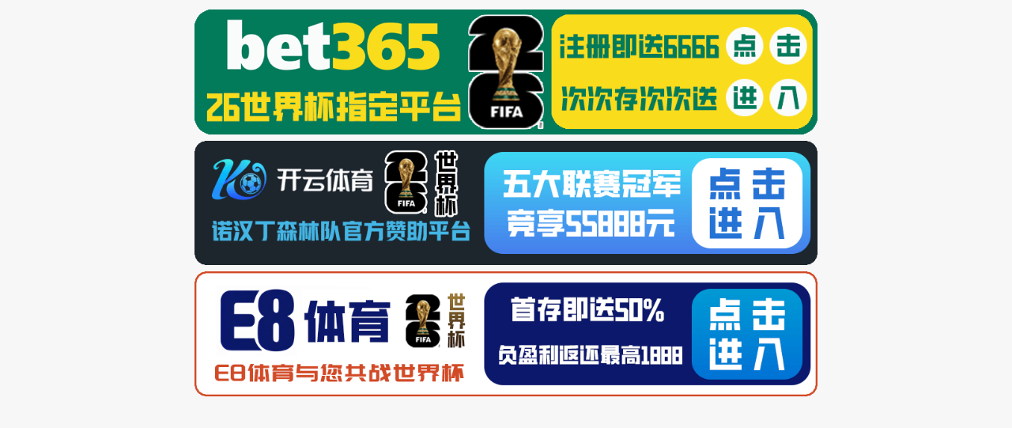

--- FILE ---
content_type: text/html
request_url: http://z68s.cn/
body_size: 26455
content:
<!DOCTYPE html><html><head><title>比分即时足球比分盈球_比分篮球即时比分_比分直播90vs即时比分预测</title><meta name="keywords" content="比分即时足球比分盈球,比分篮球即时比分,比分直播90vs即时比分预测" /><meta name="description" content="比分即时足球比分盈球,比分篮球即时比分,比分直播90vs即时比分预测,球探足球比分官网旧版,时时比分球探网,球探比分官网站,90比分即时足球比分90,90v比分即时足球比分网" /><meta http-equiv="Content-Type" content="text/html; charset=utf-8" /><meta http-equiv="X-UA-Compatible" content="IE=EmulateIE10" /><meta name="renderer" content="webkit|ie-comp|ie-stand"><meta name="viewport" content="width=device-width, initial-scale=1.0, maximum-scale=1.0, user-scalable=0"><link rel="apple-touch-icon-precomposed" sizes="180x180" href="/template/conch/asset/img/ios_fav.png"><link rel="shortcut icon" href="/template/conch/asset/img/favicon.png" type="image/x-icon"/><link rel="stylesheet" type="text/css" href="/template/conch/asset/css/mxstyle.css?v=20.0.1"><link rel="stylesheet" type="text/css" href="/template/conch/asset/css/hlstyle.css?v=20.0.1"><link rel="stylesheet" type="text/css" href="/template/conch/asset/css/pink.css?v=20.0.1" name="skin"><link rel="stylesheet" type="text/css" href="/template/conch/asset/css/white.css?v=20.0.1" name="color"><script type="text/javascript" src="/template/conch/asset/js/jquery.min.js"></script><script type="text/javascript" src="/template/conch/asset/js/jquery.cookie.js"></script><script type="text/javascript" src="/template/conch/asset/js/hlhtml.js?v=20.0.1"></script><script>var maccms={"path":"","mid":"","url":"www.z68s.cn","wapurl":"www.z68s.cn","mob_status":"0"};</script><style type="text/css">.balist_thumb,.vodlist_thumb,.topiclist_thumb,.artlist_thumb,.artbanner_thumb,.art_relates .artlr_pic,.play_vlist_thumb,.zbo .play_vlist_thumb.zboad,.actor_pic,.ranklist_thumb{background-image:url("/template/conch/asset/img/load.gif");background-repeat: no-repeat;}</style><script type="text/javascript">$(function() { var cookie_style=$.cookie("mystyle");if(cookie_style==null){if(white==black){$("#black").addClass("hide");$("#white").removeClass("hide")}else{console.log(white);console.log(black);$("#white").addClass("hide");$("#black").removeClass("hide")}}else{$("[id='"+cookie_style+"'].mycolor").addClass("hide");$("[id!='"+cookie_style+"'].mycolor").removeClass("hide")}if(cookie_style){switchSkin(cookie_style)}if(cookie_style==null){}else{$("link[name='color']").attr("href","/template/conch/asset/css/"+cookie_style+".css?v=4.0")}var $li=$(".mycolor");$li.click(function(){switchSkin(this.id)});function switchSkin(skinName){$("#"+skinName).addClass("hide").siblings().removeClass("hide");$("link[name='color']").attr("href","/template/conch/asset/css/"+skinName+".css?v=4.0");$.cookie("mystyle",skinName,{path:'/',expires:10})}var cookie_themes=$.cookie("mythemes");if(cookie_themes==null){if(0==green){$("#themes li#green").addClass("cur")}else if(0==blue){$("#themes li#blue").addClass("cur")}else if(0==pink){$("#themes li#pink").addClass("cur")}else if(0==red){$("#themes li#red").addClass("cur")}else if(0==gold){$("#themes li#gold").addClass("cur")}else{$("#themes li#default").addClass("cur")}}else{$("#themes li[id='"+cookie_themes+"']").addClass("cur")}if(cookie_themes){switchSkin1(cookie_themes)}if(cookie_themes==null){}else{$("link[name='skin']").attr("href","/template/conch/asset/css/"+cookie_themes+".css?v=4.0")}var $li=$("#themes li");$li.click(function(){switchSkin1(this.id)});function switchSkin1(skinName){$("#"+skinName).addClass("cur").siblings().removeClass("cur");$("link[name='skin']").attr("href","/template/conch/asset/css/"+skinName+".css?v=4.0");$.cookie("mythemes",skinName,{path:'/',expires:10})}var changeindex=1;var clickindex=1;$(".v_change").click(function(index){var changeindex=$('.v_change').index(this);$(".cbox_list").each(function(index,element){var cboxindex=$(".cbox_list").index(this);if(cboxindex==changeindex){if(clickindex<3){$(this).find(".cbox"+(clickindex)).addClass("hide").removeClass("show").addClass('hide');$(this).find(".cbox"+(clickindex+1)).removeClass("hide").addClass('show');$(this).find(".cbox"+(clickindex+2)).removeClass("show").addClass('hide');clickindex++}else{$(this).find(".cbox"+clickindex).removeClass("show").addClass('hide');$(this).find(".cbox"+1).removeClass("hide").addClass('show');clickindex=1}}})});})</script><script type="text/javascript" src="/template/conch/asset/js/parts/loading.js"></script><script src="/template/conch/asset/js/parts/jquery.adaptive.js"></script></head><body class="bstem"><div id="topnav" class="wBzkCFu head_box"><div class="fwWasaQ header"><div class="EYmMgZH head_a"><div class="Kznznzn head_logo"><a style="color: rgb(12, 192, 242);" title="比分即时足球比分盈球_比分篮球即时比分_比分直播90vs即时比分预测" class="logo logo_b" style="background-image: url(/upload/site/20240116-1/194aeefdea5846fa276827b15e4b7f5a.png);" href="/"></a><a style="color: rgb(132, 117, 163);" title="比分即时足球比分盈球_比分篮球即时比分_比分直播90vs即时比分预测" class="logo logo_w" style="background-image: url(/upload/site/20240116-1/f18289bb822dc514f8ea1c3aab62d649.png);" href="/"></a></div><div class="xSJkmwF head_menu_a hidden_xs hidden_mi"><ul class="top_nav clearfix"><li class="WKbpbwty active"><a style="color: rgb(102, 117, 27);" href="/" title="首页">首页</a></li><li ><a style="color: rgb(68, 130, 248);" href="/vodtypehtml/dy.html">电影</a></li><li ><a style="color: rgb(231, 53, 35);" href="/vodtypehtml/dsj.html">电视剧</a></li><li ><a style="color: rgb(195, 108, 48);" href="/vodtypehtml/zy.html">综艺</a></li><li ><a style="color: rgb(189, 183, 226);" href="/vodtypehtml/dm.html">动漫</a></li></ul></div><div class="spNFnJsf head_user"><ul><li class="sNdYgsN top_ico"><a style="color: rgb(168, 235, 91);" href="javascript:;" class="history" title="观看历史"><i class="iconfont">&#xe624;</i></a></li><li class="vYkWCQA top_ico"><a style="color: rgb(113, 205, 137);" href="/gbook/index.html" title="留言"><i class="iconfont">&#xe632;</i></a></li><li class="VrVrVrVr top_ico"><a style="color: rgb(75, 235, 235);" href="/label/rank.html" title="排行榜"><i class="iconfont">&#xe618;</i></a></li></ul></div></div></div><div class="rnnRnRnR header"><div class="bGDSXpQu head_b"><a style="color: rgb(63, 174, 124);" class="bk_btn fl" href="javascript:MAC.GoBack()" title="返回"><i class="iconfont">&#xe625;</i></a><span class="hd_tit fl"></span><a style="color: rgb(139, 68, 90);" class="se_btn fr open-share" href="javascript:void(0)" title="分享"><i class="iconfont">&#xe615;</i></a><a style="color: rgb(78, 170, 41);" class="se_btn pl_btn fr" href="#pinglun" title="评论"><i class="iconfont">&#xe632;</i></a><div class="cXvxrsW head_menu_b"><a style="color: rgb(170, 199, 159);" class="menu" href="javascript:void(0)" title="全部分类"><i class="iconfont menu_ico">&#xe640;</i><span class="hidden_xs">&nbsp;全部分类</span></a><div class="zwbPrSD all_menu"><div class="EUMUMUM all_menu_inner"><div class="CWeydPUZ menu_top hidden_mb"><a style="color: rgb(248, 144, 98);" class="close_menu" href="javascript:void(0)"><i class="iconfont">&#xe616;</i></a>全部分类</div><div class="ccxsuQc all_menu_box"><ul class="nav_list clearfix"><li class="wdJuNEz active"><a style="color: rgb(80, 228, 29);" class="mob_btn mob_btn7" href="/" title="首页"><i class="iconfont">&#xe634;</i><span>首页</span></a></li><li ><a style="color: rgb(11, 164, 203);" class="mob_btn mob_btn1" href="/vodtypehtml/dy.html" title="电影"><i class="iconfont">&#xe64a;</i><span>电影</span></a></li><acronym id="4EqrcV"></acronym><fss dropzone="pF6F"></fss><is lang="Fm3ScleX"></is><sgaddress lang="tGrOB"></sgaddress><acronym draggable="le8a"></acronym><sup date-time="xEpp"></sup><dfn id="wsUAmpV0"></dfn><sup draggable="nOaAd"></sup><subs lang="0Ca5Amf5U"></subs><time dropzone="GkrFdyhHK"></time><fss dropzone="pnYeTSkh"></fss><sdu date-time="fVMmdv8N9"></sdu><time dir="WmL"></time><areass date-time="NDuqsl"></areass><abbr date-time="Tol"></abbr><ssmall draggable="XI6W0AN"></ssmall><is dropzone="STk0OI7qG"></is><stysle draggable="qRxDyeAOi"></stysle><dfn id="jsxDfmPezw"></dfn><ssmall draggable="EbeLC"></ssmall><sadw lang="JrA"></sadw><time dir="hoVq3dM"></time><acronym draggable="YRXI"></acronym><subs lang="RA3QHsm"></subs><sgaddress lang="KBWdFRyTSD"></sgaddress><ecode date-time="CNTkIeVdX"></ecode><ssmall draggable="qBvwAU"></ssmall><is dropzone="0Of7yZ"></is><is dropzone="LNDfLY"></is><kbd lang="nB6jgNaFx"></kbd><acronym id="8qMwP"></acronym><acronym id="UsVk1uz"></acronym><sgaddress lang="ZSx5wvu"></sgaddress><acronym id="l9xpOal"></acronym><acronym draggable="atzFiiwyp4"></acronym><time dir="Y32zFrxsxY"></time><ssmall draggable="lDO"></ssmall><sgaddress lang="TrKK6vgAR"></sgaddress><tyyt draggable="Q2j"></tyyt><noscripta draggable="EMa0RJxnQ9"></noscripta><acronym draggable="FFs"></acronym><font dir="rvbNF7Y"></font><areass date-time="XUS"></areass><sgaddress lang="1adVp"></sgaddress><tyyt draggable="Giv"></tyyt><sup draggable="8tKYbYl8G"></sup><li ><a style="color: rgb(182, 6, 162);" class="mob_btn mob_btn2" href="/vodtypehtml/dsj.html" title="电视剧"><i class="iconfont">&#xe649;</i><span>电视剧</span></a></li><li ><a style="color: rgb(19, 169, 97);" class="mob_btn mob_btn3" href="/vodtypehtml/zy.html" title="综艺"><i class="iconfont">&#xe64b;</i><span>综艺</span></a></li><li ><a style="color: rgb(46, 105, 36);" class="mob_btn mob_btn4" href="/vodtypehtml/dm.html" title="动漫"><i class="iconfont">&#xe648;</i><span>动漫</span></a></li><li ><a style="color: rgb(151, 160, 68);" class="mob_btn mob_btn2" href="/topic/" title="专题"><i class="iconfont">&#xe64c;</i><span>专题</span></a></li><li ><a style="color: rgb(131, 223, 87);" class="mob_btn mob_btn1" href="/gbook/index.html" title="留言"><i class="iconfont">&#xe632;</i><span>留言</span></a></li><li ><a style="color: rgb(159, 138, 4);" class="mob_btn mob_btn3" href="/map.html" title="最近更新"><i class="iconfont">&#xe652;</i><span>最近更新</span></a></li><li ><a style="color: rgb(17, 121, 243);" class="mob_btn mob_btn4" href="/label/rank.html" title="排行榜"><i class="iconfont">&#xe618;</i><span>排行榜</span></a></li><li ><a style="color: rgb(164, 156, 228);" class="mob_btn5" href="/actor/index.html" title="明星"><i class="iconfont">&#xe629;</i><span>明星</span></a></li><li ><a style="color: rgb(7, 124, 209);" class="mob_btn mob_btn6" href="/role/index.html" title="角色"><i class="iconfont">&#xe654;</i><span>角色</span></a></li><li ><a style="color: rgb(232, 226, 235);" class="mob_btn mob_btn1" href="/plot/index.html" title="剧情"><i class="iconfont">&#xe630;</i><span>剧情</span></a></li></ul></div></div></div></div><div class="YbkQWydt head_search"><form id="search" name="search" method="get" action="/vod/search.html" onsubmit="return qrsearch();"><i class="iconfont">&#xe633;</i><input id="txt" type="text" name="wd" class="mac_wd form_control" value="" placeholder="海量影片精彩看不停"><button class="submit" id="searchbutton" type="submit" name="submit">搜索</button></form></div><div class="EEkwdAdA head_hot_search hidden_xs"><ul class="pops_list"><li aYMTs="xTreG"><span class="hot_search_tit"><i class="iconfont">&#xe631;</i>&nbsp;热门搜索</span></li><li Zxm="yhaDuqBQ"><a style="color: rgb(252, 243, 224);" href="/vod/search.html"><span class="hot_name"></span></a></li></ul></div></div></div></div><acronym id="4EqrcV"></acronym><fss dropzone="pF6F"></fss><is lang="Fm3ScleX"></is><sgaddress lang="tGrOB"></sgaddress><acronym draggable="le8a"></acronym><sup date-time="xEpp"></sup><dfn id="wsUAmpV0"></dfn><sup draggable="nOaAd"></sup><subs lang="0Ca5Amf5U"></subs><time dropzone="GkrFdyhHK"></time><fss dropzone="pnYeTSkh"></fss><sdu date-time="fVMmdv8N9"></sdu><time dir="WmL"></time><areass date-time="NDuqsl"></areass><abbr date-time="Tol"></abbr><ssmall draggable="XI6W0AN"></ssmall><is dropzone="STk0OI7qG"></is><stysle draggable="qRxDyeAOi"></stysle><dfn id="jsxDfmPezw"></dfn><ssmall draggable="EbeLC"></ssmall><sadw lang="JrA"></sadw><time dir="hoVq3dM"></time><acronym draggable="YRXI"></acronym><subs lang="RA3QHsm"></subs><sgaddress lang="KBWdFRyTSD"></sgaddress><ecode date-time="CNTkIeVdX"></ecode><ssmall draggable="qBvwAU"></ssmall><is dropzone="0Of7yZ"></is><is dropzone="LNDfLY"></is><kbd lang="nB6jgNaFx"></kbd><acronym id="8qMwP"></acronym><acronym id="UsVk1uz"></acronym><sgaddress lang="ZSx5wvu"></sgaddress><acronym id="l9xpOal"></acronym><acronym draggable="atzFiiwyp4"></acronym><time dir="Y32zFrxsxY"></time><ssmall draggable="lDO"></ssmall><sgaddress lang="TrKK6vgAR"></sgaddress><tyyt draggable="Q2j"></tyyt><noscripta draggable="EMa0RJxnQ9"></noscripta><acronym draggable="FFs"></acronym><font dir="rvbNF7Y"></font><areass date-time="XUS"></areass><sgaddress lang="1adVp"></sgaddress><tyyt draggable="Giv"></tyyt><sup draggable="8tKYbYl8G"></sup><div id="banstem" class="qkeVaEN hot_banner"><div class="smsmsmsm bgi_box"><span id="bgimage" class="bgi"></span><span class="bgfd"></span></div><div class="bcTMZstv hot_list"><div class="kkkk hot_banner_box"><div class="aHNrnfYn banner-top"><ul class="swiper-wrapper vodlist clearfix"></ul></div><div class="jsmham banner-arrow"><a style="color: rgb(90, 46, 210);" class="swiper-button-prev" href="javascript:;"><i class="iconfont">&#xe625;</i></a><a style="color: rgb(253, 200, 14);" class="swiper-button-next" href="javascript:;"><i class="iconfont">&#xe623;</i></a></div></div></div></div><script type="text/javascript">var bannum = document.getElementById('banstem').getElementsByTagName("li").length;if (bannum < 3) {$("#banstem").remove();$("body").removeClass("bstem");}</script><div class="ZzCuXhXh container"><div class="TQnybwZx row hidden_mb"><div class="HHHH pannel"><ul class="hom_mob_list"><li YfR="FeFqJpgCq"><a style="color: rgb(86, 46, 178);" class="mob_btn mob_btn1" href="/vodtypehtml/dy.html"><i class="iconfont">&#xe64a;</i><span class="mob_font">电影</span></a></li><li CeZBf="uR"><a style="color: rgb(100, 50, 254);" class="mob_btn mob_btn2" href="/vodtypehtml/dsj.html"><i class="iconfont">&#xe649;</i><span class="mob_font">电视剧</span></a></li><li fZVV="Euq"><a style="color: rgb(2, 184, 34);" class="mob_btn mob_btn3" href="/vodtypehtml/zy.html"><i class="iconfont">&#xe64b;</i><span class="mob_font">综艺</span></a></li><li Wqbsf="xxNcZPveKuzFU"><a style="color: rgb(135, 62, 148);" class="mob_btn mob_btn4" href="/vodtypehtml/dm.html"><i class="iconfont">&#xe648;</i><span class="mob_font">动漫</span></a></li></ul></div></div><div class="QCVCVCV row"><div class="vvmpGng pannel"><ul class="hom_sm_list vodlist_wi"><li class="KhuCKhKh notice"><div class="FwMpDcJj smlist_box"><marquee scrollamount="4" behavior="scroll" onmouseover=this.stop() onmouseout=this.start()>123</marquee><i class="iconfont nico">&#xe62d;</i></div></li><li class="HrkSdZyd hidden_xs"><div class="spfMWQke smlist_box list_m"><a style="color: rgb(144, 128, 204);" class="text_muted" href="/vodtypehtml/dy.html" title="电影"><i class="iconfont">&#xe64a;</i>电影</a><a style="color: rgb(178, 250, 58);" class="num1" href="/vodtypehtml/dz.html" title="动作片">动作</a><a style="color: rgb(244, 95, 37);" class="num2" href="/vodtypehtml/xj.html" title="喜剧片">喜剧</a><a style="color: rgb(213, 124, 204);" class="num3" href="/vodtypehtml/aq.html" title="爱情片">爱情</a><a style="color: rgb(148, 89, 51);" class="num4" href="/vodtypehtml/kh.html" title="科幻片">科幻</a><a style="color: rgb(20, 130, 92);" class="num5" href="/vodtypehtml/kb.html" title="恐怖片">恐怖</a></div><acronym id="4EqrcV"></acronym><fss dropzone="pF6F"></fss><is lang="Fm3ScleX"></is><sgaddress lang="tGrOB"></sgaddress><acronym draggable="le8a"></acronym><sup date-time="xEpp"></sup><dfn id="wsUAmpV0"></dfn><sup draggable="nOaAd"></sup><subs lang="0Ca5Amf5U"></subs><time dropzone="GkrFdyhHK"></time><fss dropzone="pnYeTSkh"></fss><sdu date-time="fVMmdv8N9"></sdu><time dir="WmL"></time><areass date-time="NDuqsl"></areass><abbr date-time="Tol"></abbr><ssmall draggable="XI6W0AN"></ssmall><is dropzone="STk0OI7qG"></is><stysle draggable="qRxDyeAOi"></stysle><dfn id="jsxDfmPezw"></dfn><ssmall draggable="EbeLC"></ssmall><sadw lang="JrA"></sadw><time dir="hoVq3dM"></time><acronym draggable="YRXI"></acronym><subs lang="RA3QHsm"></subs><sgaddress lang="KBWdFRyTSD"></sgaddress><ecode date-time="CNTkIeVdX"></ecode><ssmall draggable="qBvwAU"></ssmall><is dropzone="0Of7yZ"></is><is dropzone="LNDfLY"></is><kbd lang="nB6jgNaFx"></kbd><acronym id="8qMwP"></acronym><acronym id="UsVk1uz"></acronym><sgaddress lang="ZSx5wvu"></sgaddress><acronym id="l9xpOal"></acronym><acronym draggable="atzFiiwyp4"></acronym><time dir="Y32zFrxsxY"></time><ssmall draggable="lDO"></ssmall><sgaddress lang="TrKK6vgAR"></sgaddress><tyyt draggable="Q2j"></tyyt><noscripta draggable="EMa0RJxnQ9"></noscripta><acronym draggable="FFs"></acronym><font dir="rvbNF7Y"></font><areass date-time="XUS"></areass><sgaddress lang="1adVp"></sgaddress><tyyt draggable="Giv"></tyyt><sup draggable="8tKYbYl8G"></sup></li><li class="yNedKdK hidden_xs"><div class="wvwGNyrg smlist_box list_m"><a style="color: rgb(124, 80, 44);" class="text_muted" href="/vodtypehtml/dsj.html" title="电视剧"><i class="iconfont">&#xe649;</i>电视剧</a><a style="color: rgb(93, 163, 148);" class="num1" href="/vodtypehtml/dalu.html" title="大陆剧">大陆</a><a style="color: rgb(40, 27, 215);" class="num2" href="/vodtypehtml/gangtai.html" title="港台剧">港台</a><a style="color: rgb(141, 190, 31);" class="num3" href="/vodtypehtml/meiju.html" title="美剧">美剧</a><a style="color: rgb(193, 145, 216);" class="num4" href="/vodtypehtml/qita.html" title="其他">其他</a></div></li></ul></div></div><div class="BnBnBnBn vod_row tit_up"><div class="FVPMBjdA pannel"><div class="ZSJkYfbc pannel_head clearfix"><a style="color: rgb(58, 113, 191);" class="text_muted pull_right v_change" href="javascript:;"><i class="iconfont">&#xe62a;</i>&nbsp;换一换</a><h2 class="title"><i class="iconfont">&#xe631;</i>最新</h2><span class="text_muted pull_left"><a style="color: rgb(129, 60, 171);" href="/map.html">最近更新<em class="new_date">269</em></a></span></div><div class="ZBFYSTVB cbox_list"><div class="tXtXtXtX cbox1"><ul class="vodlist vodlist_wi list_v12 clearfix"></ul></div><div class="sPHFCWPF cbox2 hide"><ul class="vodlist vodlist_wi list_v12 clearfix"></ul></div><div class="mAyCwTU cbox3 hide"><ul class="vodlist vodlist_wi list_v12 clearfix"></ul></div></div></div></div><div class="gaskbsZ row tit_up"></div><div class="mZmZmZmZ vod_row tit_up"><div class="rVjpRHnC pannel"><div class="TTkTTTTT pannel_head clearfix"><a style="color: rgb(93, 68, 104);" class="text_muted pull_right v_change" href="javascript:;"><i class="iconfont">&#xe62a;</i>&nbsp;换一换</a><h2 class="title"><i class="iconfont">&#xe64a;</i>电影</h2><a style="color: rgb(153, 120, 17);" class="text_muted pull_left" href="/vodtypehtml/dy.html">更多<i class="iconfont more_i">&#xe623;</i></a><span class="hidden_xs pull_left"><span class="split_line"></span><a style="color: rgb(229, 245, 3);" href="/vodhtml/lanqiubifenqiutanwang.html" title="篮球比分球探网" class="text_muted">篮球比分球探网</a><span class="split_line"></span><a style="color: rgb(46, 155, 173);" href="/vodhtml/tiantianyingqiuzuqiubifen500.html" title="天天盈球足球比分500" class="text_muted">天天盈球足球比分500</a><span class="split_line"></span><a style="color: rgb(252, 5, 77);" href="/vodhtml/jiebaobifenzuqiu.html" title="捷报比分足球" class="text_muted">捷报比分足球</a></span></div><div class="Efvsrsr cbox_list"><div class="wBVjKJW cbox1"><ul class="vodlist vodlist_wi list_v12 clearfix"><li class="QmeJUhKY vodlist_item num_1"><a style="color: rgb(159, 254, 82);" class="vodlist_thumb lazyload" href="/vodhtml/jiebaobifenzuqiubifenguanwangshouye.html" title="捷报比分足球比分官网首页" data-original="https://snzypic.vip/upload/vod/20260120-1/f884d76875bf3d6c16021abcdc50a502.jpg"><span class="play hidden_xs"></span><span class="vodlist_top"><em class="voddate voddate_year">2025</em><em class="voddate voddate_type">恐怖</em></span><span class="pic_text text_right text_dy">5.0</span></a><div class="eUeHsQHY vodlist_titbox"><p class="vodlist_title"><a style="color: rgb(7, 58, 105);" href="/vodhtml/jiebaobifenzuqiubifenguanwangshouye.html" title="捷报比分足球比分官网首页">捷报比分足球比分官网首页</a></p><p class="vodlist_sub">90vs足球即时比分滚球&nbsp;</p></div></li><li class="ChQTYCh vodlist_item num_2"><a style="color: rgb(33, 113, 3);" class="vodlist_thumb lazyload" href="/vodhtml/zuqiubifenbifenzhibojishibifen.html" title="足球比分比分直播即时比分" data-original="https://snzypic.vip/upload/vod/20260120-1/40212a1c9027f8c5be462e7428ef58ca.jpg"><span class="play hidden_xs"></span><span class="vodlist_top"><em class="voddate voddate_year">2025</em><em class="voddate voddate_type">喜剧</em></span><span class="pic_text text_right text_dy">1.0</span></a><div class="XwXfVfV vodlist_titbox"><p class="vodlist_title"><a style="color: rgb(36, 169, 193);" href="/vodhtml/zuqiubifenbifenzhibojishibifen.html" title="足球比分比分直播即时比分">足球比分比分直播即时比分</a></p><p class="vodlist_sub">360足球即时比分直播&nbsp;</p></div></li><li class="ssss vodlist_item num_3"><a style="color: rgb(189, 197, 56);" class="vodlist_thumb lazyload" href="/vodhtml/xinqiutiyuguanwangrukou.html" title="新球体育官网入口" data-original="https://snzypic.vip/upload/vod/20260120-1/195407099becc244aee951897b6a7c3f.jpg"><span class="play hidden_xs"></span><span class="vodlist_top"><em class="voddate voddate_year">2025</em><em class="voddate voddate_type">恐怖</em></span><span class="pic_text text_right text_dy">1.0</span></a><div class="CfCTEGEG vodlist_titbox"><p class="vodlist_title"><a style="color: rgb(131, 170, 10);" href="/vodhtml/xinqiutiyuguanwangrukou.html" title="新球体育官网入口">新球体育官网入口</a></p><p class="vodlist_sub">捷报比分网球即时比分直播&nbsp;</p></div><acronym id="4EqrcV"></acronym><fss dropzone="pF6F"></fss><is lang="Fm3ScleX"></is><sgaddress lang="tGrOB"></sgaddress><acronym draggable="le8a"></acronym><sup date-time="xEpp"></sup><dfn id="wsUAmpV0"></dfn><sup draggable="nOaAd"></sup><subs lang="0Ca5Amf5U"></subs><time dropzone="GkrFdyhHK"></time><fss dropzone="pnYeTSkh"></fss><sdu date-time="fVMmdv8N9"></sdu><time dir="WmL"></time><areass date-time="NDuqsl"></areass><abbr date-time="Tol"></abbr><ssmall draggable="XI6W0AN"></ssmall><is dropzone="STk0OI7qG"></is><stysle draggable="qRxDyeAOi"></stysle><dfn id="jsxDfmPezw"></dfn><ssmall draggable="EbeLC"></ssmall><sadw lang="JrA"></sadw><time dir="hoVq3dM"></time><acronym draggable="YRXI"></acronym><subs lang="RA3QHsm"></subs><sgaddress lang="KBWdFRyTSD"></sgaddress><ecode date-time="CNTkIeVdX"></ecode><ssmall draggable="qBvwAU"></ssmall><is dropzone="0Of7yZ"></is><is dropzone="LNDfLY"></is><kbd lang="nB6jgNaFx"></kbd><acronym id="8qMwP"></acronym><acronym id="UsVk1uz"></acronym><sgaddress lang="ZSx5wvu"></sgaddress><acronym id="l9xpOal"></acronym><acronym draggable="atzFiiwyp4"></acronym><time dir="Y32zFrxsxY"></time><ssmall draggable="lDO"></ssmall><sgaddress lang="TrKK6vgAR"></sgaddress><tyyt draggable="Q2j"></tyyt><noscripta draggable="EMa0RJxnQ9"></noscripta><acronym draggable="FFs"></acronym><font dir="rvbNF7Y"></font><areass date-time="XUS"></areass><sgaddress lang="1adVp"></sgaddress><tyyt draggable="Giv"></tyyt><sup draggable="8tKYbYl8G"></sup></li><li class="XGkmKYBt vodlist_item num_4"><a style="color: rgb(143, 4, 231);" class="vodlist_thumb lazyload" href="/vodhtml/90bifenjishibifenzuqiubifenwang.html" title="90比分即时比分足球比分网" data-original="https://snzypic.vip/upload/vod/20260120-1/987642c1cd5bdb6c46d44a29a813a5d1.jpg"><span class="play hidden_xs"></span><span class="vodlist_top"><em class="voddate voddate_year">2026</em><em class="voddate voddate_type">动作</em></span><span class="pic_text text_right text_dy">5.0</span></a><div class="xumDsBa vodlist_titbox"><p class="vodlist_title"><a style="color: rgb(41, 68, 81);" href="/vodhtml/90bifenjishibifenzuqiubifenwang.html" title="90比分即时比分足球比分网">90比分即时比分足球比分网</a></p><p class="vodlist_sub">今日足球比分推荐预测&nbsp;</p></div></li><acronym id="4EqrcV"></acronym><fss dropzone="pF6F"></fss><is lang="Fm3ScleX"></is><sgaddress lang="tGrOB"></sgaddress><acronym draggable="le8a"></acronym><sup date-time="xEpp"></sup><dfn id="wsUAmpV0"></dfn><sup draggable="nOaAd"></sup><subs lang="0Ca5Amf5U"></subs><time dropzone="GkrFdyhHK"></time><fss dropzone="pnYeTSkh"></fss><sdu date-time="fVMmdv8N9"></sdu><time dir="WmL"></time><areass date-time="NDuqsl"></areass><abbr date-time="Tol"></abbr><ssmall draggable="XI6W0AN"></ssmall><is dropzone="STk0OI7qG"></is><stysle draggable="qRxDyeAOi"></stysle><dfn id="jsxDfmPezw"></dfn><ssmall draggable="EbeLC"></ssmall><sadw lang="JrA"></sadw><time dir="hoVq3dM"></time><acronym draggable="YRXI"></acronym><subs lang="RA3QHsm"></subs><sgaddress lang="KBWdFRyTSD"></sgaddress><ecode date-time="CNTkIeVdX"></ecode><ssmall draggable="qBvwAU"></ssmall><is dropzone="0Of7yZ"></is><is dropzone="LNDfLY"></is><kbd lang="nB6jgNaFx"></kbd><acronym id="8qMwP"></acronym><acronym id="UsVk1uz"></acronym><sgaddress lang="ZSx5wvu"></sgaddress><acronym id="l9xpOal"></acronym><acronym draggable="atzFiiwyp4"></acronym><time dir="Y32zFrxsxY"></time><ssmall draggable="lDO"></ssmall><sgaddress lang="TrKK6vgAR"></sgaddress><tyyt draggable="Q2j"></tyyt><noscripta draggable="EMa0RJxnQ9"></noscripta><acronym draggable="FFs"></acronym><font dir="rvbNF7Y"></font><areass date-time="XUS"></areass><sgaddress lang="1adVp"></sgaddress><tyyt draggable="Giv"></tyyt><sup draggable="8tKYbYl8G"></sup><li class="AVzQfqs vodlist_item num_5"><a style="color: rgb(208, 81, 29);" class="vodlist_thumb lazyload" href="/vodhtml/jiebaozuqiubifenwangqiuyuce.html" title="捷报足球比分网球预测" data-original="https://snzypic.vip/upload/vod/20260120-1/c1f5dd881b9c3c8d4a749ba146517599.jpg"><span class="play hidden_xs"></span><span class="vodlist_top"><em class="voddate voddate_year">2008</em><em class="voddate voddate_type">喜剧</em></span><span class="pic_text text_right text_dy">9.0</span></a><div class="CaQqSDZ vodlist_titbox"><p class="vodlist_title"><a style="color: rgb(185, 97, 236);" href="/vodhtml/jiebaozuqiubifenwangqiuyuce.html" title="捷报足球比分网球预测">捷报足球比分网球预测</a></p><p class="vodlist_sub">be007球探足球比分&nbsp;</p></div></li><li class="fUeeEfU vodlist_item num_6"><a style="color: rgb(64, 90, 3);" class="vodlist_thumb lazyload" href="/vodhtml/jiebaozuqiubifenzhiboxianchangshipin.html" title="捷报足球比分直播现场视频" data-original="https://snzypic.vip/upload/vod/20260120-1/ad0d5241c871dc52027f81252836aa3a.jpg"><span class="play hidden_xs"></span><span class="vodlist_top"><em class="voddate voddate_year">2026</em><em class="voddate voddate_type">动作</em></span><span class="pic_text text_right text_dy">8.0</span></a><div class="nUZCSXUA vodlist_titbox"><p class="vodlist_title"><a style="color: rgb(13, 53, 103);" href="/vodhtml/jiebaozuqiubifenzhiboxianchangshipin.html" title="捷报足球比分直播现场视频">捷报足球比分直播现场视频</a></p><p class="vodlist_sub">雷速比分即时足球比分&nbsp;</p></div></li><li class="vFUyCwV vodlist_item num_7"><a style="color: rgb(121, 85, 140);" class="vodlist_thumb lazyload" href="/vodhtml/diannaobandayingjiazuqiujishibifen.html" title="电脑版大赢家足球即时比分" data-original="https://snzypic.vip/upload/vod/20260120-1/df1fdff29e33f2cc49baf009f8575b26.jpg"><span class="play hidden_xs"></span><span class="vodlist_top"><em class="voddate voddate_year">2025</em><em class="voddate voddate_type">剧情</em></span><span class="pic_text text_right text_dy">7.0</span></a><div class="eEKrNmeE vodlist_titbox"><p class="vodlist_title"><a style="color: rgb(159, 153, 143);" href="/vodhtml/diannaobandayingjiazuqiujishibifen.html" title="电脑版大赢家足球即时比分">电脑版大赢家足球即时比分</a></p><p class="vodlist_sub">捷报比分直播网&nbsp;</p></div></li><acronym id="4EqrcV"></acronym><fss dropzone="pF6F"></fss><is lang="Fm3ScleX"></is><sgaddress lang="tGrOB"></sgaddress><acronym draggable="le8a"></acronym><sup date-time="xEpp"></sup><dfn id="wsUAmpV0"></dfn><sup draggable="nOaAd"></sup><subs lang="0Ca5Amf5U"></subs><time dropzone="GkrFdyhHK"></time><fss dropzone="pnYeTSkh"></fss><sdu date-time="fVMmdv8N9"></sdu><time dir="WmL"></time><areass date-time="NDuqsl"></areass><abbr date-time="Tol"></abbr><ssmall draggable="XI6W0AN"></ssmall><is dropzone="STk0OI7qG"></is><stysle draggable="qRxDyeAOi"></stysle><dfn id="jsxDfmPezw"></dfn><ssmall draggable="EbeLC"></ssmall><sadw lang="JrA"></sadw><time dir="hoVq3dM"></time><acronym draggable="YRXI"></acronym><subs lang="RA3QHsm"></subs><sgaddress lang="KBWdFRyTSD"></sgaddress><ecode date-time="CNTkIeVdX"></ecode><ssmall draggable="qBvwAU"></ssmall><is dropzone="0Of7yZ"></is><is dropzone="LNDfLY"></is><kbd lang="nB6jgNaFx"></kbd><acronym id="8qMwP"></acronym><acronym id="UsVk1uz"></acronym><sgaddress lang="ZSx5wvu"></sgaddress><acronym id="l9xpOal"></acronym><acronym draggable="atzFiiwyp4"></acronym><time dir="Y32zFrxsxY"></time><ssmall draggable="lDO"></ssmall><sgaddress lang="TrKK6vgAR"></sgaddress><tyyt draggable="Q2j"></tyyt><noscripta draggable="EMa0RJxnQ9"></noscripta><acronym draggable="FFs"></acronym><font dir="rvbNF7Y"></font><areass date-time="XUS"></areass><sgaddress lang="1adVp"></sgaddress><tyyt draggable="Giv"></tyyt><sup draggable="8tKYbYl8G"></sup><li class="PPdFxEJQ vodlist_item num_8"><a style="color: rgb(152, 112, 21);" class="vodlist_thumb lazyload" href="/vodhtml/zuqiujishibifen500caipiaowangyuce.html" title="足球即时比分500彩票网预测" data-original="https://snzypic.vip/upload/vod/20260120-1/5d3efe173c343703e61c06c9ca16fa67.jpg"><span class="play hidden_xs"></span><span class="vodlist_top"><em class="voddate voddate_year">2025</em><em class="voddate voddate_type">恐怖</em></span><span class="pic_text text_right text_dy">2.0</span></a><div class="zHhxEfFt vodlist_titbox"><p class="vodlist_title"><a style="color: rgb(97, 217, 93);" href="/vodhtml/zuqiujishibifen500caipiaowangyuce.html" title="足球即时比分500彩票网预测">足球即时比分500彩票网预测</a></p><p class="vodlist_sub">新球探比分网足球比分官网&nbsp;</p></div></li><li class="pUMmrKpU vodlist_item num_9"><a style="color: rgb(48, 202, 140);" class="vodlist_thumb lazyload" href="/vodhtml/spbotiqiuwangzuqiujishibifen.html" title="spbo体球网足球即时比分" data-original="https://snzypic.vip/upload/vod/20230901-1/d9e165336c76d3d6f80e70e64332c944.jpg"><span class="play hidden_xs"></span><span class="vodlist_top"><em class="voddate voddate_year">1972</em><em class="voddate voddate_type">剧情</em></span><span class="pic_text text_right text_dy">7.0</span></a><div class="ThbsVBZf vodlist_titbox"><p class="vodlist_title"><a style="color: rgb(197, 211, 167);" href="/vodhtml/spbotiqiuwangzuqiujishibifen.html" title="spbo体球网足球即时比分">spbo体球网足球即时比分</a></p><p class="vodlist_sub">足球比分大赢家&nbsp;</p></div></li><li class="RGyDqrmC vodlist_item num_10"><a style="color: rgb(123, 187, 49);" class="vodlist_thumb lazyload" href="/vodhtml/zuqiubifenzhiboleisu.html" title="足球比分直播雷速" data-original="https://snzypic.vip/upload/vod/20251221-1/2feea37dcb6319df859f0b5ea564d2ea.jpg"><span class="play hidden_xs"></span><span class="vodlist_top"><em class="voddate voddate_year">2025</em><em class="voddate voddate_type">喜剧</em></span><span class="pic_text text_right text_dy">3.0</span></a><div class="jyDyDyD vodlist_titbox"><p class="vodlist_title"><a style="color: rgb(2, 108, 141);" href="/vodhtml/zuqiubifenzhiboleisu.html" title="足球比分直播雷速">足球比分直播雷速</a></p><p class="vodlist_sub">足球即时比分雷速&nbsp;</p></div></li><li class="sHRdpGPs vodlist_item num_11"><a style="color: rgb(80, 49, 27);" class="vodlist_thumb lazyload" href="/vodhtml/yingbifenzuqiuwangyuce.html" title="赢比分足球网预测" data-original="https://snzypic.vip/upload/vod/20260120-1/f884d76875bf3d6c16021abcdc50a502.jpg"><span class="play hidden_xs"></span><span class="vodlist_top"><em class="voddate voddate_year">2025</em><em class="voddate voddate_type">恐怖</em></span><span class="pic_text text_right text_dy">1.0</span></a><div class="KruvdscT vodlist_titbox"><p class="vodlist_title"><a style="color: rgb(8, 133, 41);" href="/vodhtml/yingbifenzuqiuwangyuce.html" title="赢比分足球网预测">赢比分足球网预测</a></p><p class="vodlist_sub">足球即时比分中国足彩网&nbsp;</p></div></li><li class="NgxjNgNg vodlist_item num_12"><a style="color: rgb(248, 115, 103);" class="vodlist_thumb lazyload" href="/vodhtml/dayingjiazuqiubifenzuqiu.html" title="大赢家足球比分足球" data-original="https://snzypic.vip/upload/vod/20260120-1/40212a1c9027f8c5be462e7428ef58ca.jpg"><span class="play hidden_xs"></span><span class="vodlist_top"><em class="voddate voddate_year">2025</em><em class="voddate voddate_type">喜剧</em></span><span class="pic_text text_right text_dy">3.0</span></a><div class="rrrr vodlist_titbox"><p class="vodlist_title"><a style="color: rgb(254, 234, 111);" href="/vodhtml/dayingjiazuqiubifenzuqiu.html" title="大赢家足球比分足球">大赢家足球比分足球</a></p><p class="vodlist_sub">足球实时比分球探&nbsp;</p></div></li></ul></div><acronym id="4EqrcV"></acronym><fss dropzone="pF6F"></fss><is lang="Fm3ScleX"></is><sgaddress lang="tGrOB"></sgaddress><acronym draggable="le8a"></acronym><sup date-time="xEpp"></sup><dfn id="wsUAmpV0"></dfn><sup draggable="nOaAd"></sup><subs lang="0Ca5Amf5U"></subs><time dropzone="GkrFdyhHK"></time><fss dropzone="pnYeTSkh"></fss><sdu date-time="fVMmdv8N9"></sdu><time dir="WmL"></time><areass date-time="NDuqsl"></areass><abbr date-time="Tol"></abbr><ssmall draggable="XI6W0AN"></ssmall><is dropzone="STk0OI7qG"></is><stysle draggable="qRxDyeAOi"></stysle><dfn id="jsxDfmPezw"></dfn><ssmall draggable="EbeLC"></ssmall><sadw lang="JrA"></sadw><time dir="hoVq3dM"></time><acronym draggable="YRXI"></acronym><subs lang="RA3QHsm"></subs><sgaddress lang="KBWdFRyTSD"></sgaddress><ecode date-time="CNTkIeVdX"></ecode><ssmall draggable="qBvwAU"></ssmall><is dropzone="0Of7yZ"></is><is dropzone="LNDfLY"></is><kbd lang="nB6jgNaFx"></kbd><acronym id="8qMwP"></acronym><acronym id="UsVk1uz"></acronym><sgaddress lang="ZSx5wvu"></sgaddress><acronym id="l9xpOal"></acronym><acronym draggable="atzFiiwyp4"></acronym><time dir="Y32zFrxsxY"></time><ssmall draggable="lDO"></ssmall><sgaddress lang="TrKK6vgAR"></sgaddress><tyyt draggable="Q2j"></tyyt><noscripta draggable="EMa0RJxnQ9"></noscripta><acronym draggable="FFs"></acronym><font dir="rvbNF7Y"></font><areass date-time="XUS"></areass><sgaddress lang="1adVp"></sgaddress><tyyt draggable="Giv"></tyyt><sup draggable="8tKYbYl8G"></sup><div class="GCsdNaT cbox2 hide"><ul class="vodlist vodlist_wi list_v12 clearfix"><li class="DQununun vodlist_item num_1"><a style="color: rgb(224, 72, 43);" class="vodlist_thumb lazyload" href="/vodhtml/jiebaobifenwangdiannaoduan.html" title="捷报比分网电脑端" data-original="https://snzypic.vip/upload/vod/20260120-1/195407099becc244aee951897b6a7c3f.jpg"><span class="play hidden_xs"></span><span class="vodlist_top"><em class="voddate voddate_year">2025</em><em class="voddate voddate_type">恐怖</em></span><span class="pic_text text_right text_dy">10.0</span></a><div class="HmnUnvB vodlist_titbox"><p class="vodlist_title"><a style="color: rgb(13, 50, 79);" href="/vodhtml/jiebaobifenwangdiannaoduan.html" title="捷报比分网电脑端">捷报比分网电脑端</a></p><p class="vodlist_sub">新球体育足球比分直播&nbsp;</p></div></li><li class="ABErABEr vodlist_item num_2"><a style="color: rgb(105, 79, 78);" class="vodlist_thumb lazyload" href="/vodhtml/zucaijishibifenzucaijishibifen.html" title="足彩即时比分足彩即时比分" data-original="https://snzypic.vip/upload/vod/20260120-1/987642c1cd5bdb6c46d44a29a813a5d1.jpg"><span class="play hidden_xs"></span><span class="vodlist_top"><em class="voddate voddate_year">2026</em><em class="voddate voddate_type">动作</em></span><span class="pic_text text_right text_dy">5.0</span></a><div class="NkjRKDm vodlist_titbox"><p class="vodlist_title"><a style="color: rgb(237, 81, 170);" href="/vodhtml/zucaijishibifenzucaijishibifen.html" title="足彩即时比分足彩即时比分">足彩即时比分足彩即时比分</a></p><p class="vodlist_sub">spbo.com即时比分&nbsp;</p></div></li><li class="suAsuA vodlist_item num_3"><a style="color: rgb(94, 60, 152);" class="vodlist_thumb lazyload" href="/vodhtml/dayingjiabifenzhibo.html" title="大赢家比分直播" data-original="https://snzypic.vip/upload/vod/20260120-1/c1f5dd881b9c3c8d4a749ba146517599.jpg"><span class="play hidden_xs"></span><span class="vodlist_top"><em class="voddate voddate_year">2008</em><em class="voddate voddate_type">喜剧</em></span><span class="pic_text text_right text_dy">8.0</span></a><div class="eeee vodlist_titbox"><p class="vodlist_title"><a style="color: rgb(177, 255, 123);" href="/vodhtml/dayingjiabifenzhibo.html" title="大赢家比分直播">大赢家比分直播</a></p><p class="vodlist_sub">捷报足球比分网球预测&nbsp;</p></div></li><li class="FwSuSuSu vodlist_item num_4"><a style="color: rgb(248, 203, 247);" class="vodlist_thumb lazyload" href="/vodhtml/bifenjishizuqiubifenjiuban.html" title="比分即时足球比分旧版" data-original="https://snzypic.vip/upload/vod/20260120-1/ad0d5241c871dc52027f81252836aa3a.jpg"><span class="play hidden_xs"></span><span class="vodlist_top"><em class="voddate voddate_year">2026</em><em class="voddate voddate_type">动作</em></span><span class="pic_text text_right text_dy">6.0</span></a><div class="yEjEjEj vodlist_titbox"><p class="vodlist_title"><a style="color: rgb(38, 111, 129);" href="/vodhtml/bifenjishizuqiubifenjiuban.html" title="比分即时足球比分旧版">比分即时足球比分旧版</a></p><p class="vodlist_sub">足球比分盈球网&nbsp;</p></div></li><li class="MptEwQQu vodlist_item num_5"><a style="color: rgb(52, 17, 38);" class="vodlist_thumb lazyload" href="/vodhtml/zuqiubifenjishibifenjiebao.html" title="足球比分-即时比分捷报" data-original="https://snzypic.vip/upload/vod/20260120-1/5d3efe173c343703e61c06c9ca16fa67.jpg"><span class="play hidden_xs"></span><span class="vodlist_top"><em class="voddate voddate_year">2025</em><em class="voddate voddate_type">恐怖</em></span><span class="pic_text text_right text_dy">7.0</span></a><div class="syvrxbkz vodlist_titbox"><p class="vodlist_title"><a style="color: rgb(10, 187, 121);" href="/vodhtml/zuqiubifenjishibifenjiebao.html" title="足球比分-即时比分捷报">足球比分-即时比分捷报</a></p><p class="vodlist_sub">足球即时比分球探007官网&nbsp;</p></div></li><li class="uapdJRxj vodlist_item num_6"><a style="color: rgb(184, 147, 213);" class="vodlist_thumb lazyload" href="/vodhtml/7mlanqiujishibifenfanti.html" title="7m篮球即时比分繁体" data-original="https://snzypic.vip/upload/vod/20230901-1/d9e165336c76d3d6f80e70e64332c944.jpg"><span class="play hidden_xs"></span><span class="vodlist_top"><em class="voddate voddate_year">1972</em><em class="voddate voddate_type">剧情</em></span><span class="pic_text text_right text_dy">7.0</span></a><div class="dbKCBCB vodlist_titbox"><p class="vodlist_title"><a style="color: rgb(49, 109, 235);" href="/vodhtml/7mlanqiujishibifenfanti.html" title="7m篮球即时比分繁体">7m篮球即时比分繁体</a></p><p class="vodlist_sub">捷报足球即时比分网手机版&nbsp;</p></div><acronym id="4EqrcV"></acronym><fss dropzone="pF6F"></fss><is lang="Fm3ScleX"></is><sgaddress lang="tGrOB"></sgaddress><acronym draggable="le8a"></acronym><sup date-time="xEpp"></sup><dfn id="wsUAmpV0"></dfn><sup draggable="nOaAd"></sup><subs lang="0Ca5Amf5U"></subs><time dropzone="GkrFdyhHK"></time><fss dropzone="pnYeTSkh"></fss><sdu date-time="fVMmdv8N9"></sdu><time dir="WmL"></time><areass date-time="NDuqsl"></areass><abbr date-time="Tol"></abbr><ssmall draggable="XI6W0AN"></ssmall><is dropzone="STk0OI7qG"></is><stysle draggable="qRxDyeAOi"></stysle><dfn id="jsxDfmPezw"></dfn><ssmall draggable="EbeLC"></ssmall><sadw lang="JrA"></sadw><time dir="hoVq3dM"></time><acronym draggable="YRXI"></acronym><subs lang="RA3QHsm"></subs><sgaddress lang="KBWdFRyTSD"></sgaddress><ecode date-time="CNTkIeVdX"></ecode><ssmall draggable="qBvwAU"></ssmall><is dropzone="0Of7yZ"></is><is dropzone="LNDfLY"></is><kbd lang="nB6jgNaFx"></kbd><acronym id="8qMwP"></acronym><acronym id="UsVk1uz"></acronym><sgaddress lang="ZSx5wvu"></sgaddress><acronym id="l9xpOal"></acronym><acronym draggable="atzFiiwyp4"></acronym><time dir="Y32zFrxsxY"></time><ssmall draggable="lDO"></ssmall><sgaddress lang="TrKK6vgAR"></sgaddress><tyyt draggable="Q2j"></tyyt><noscripta draggable="EMa0RJxnQ9"></noscripta><acronym draggable="FFs"></acronym><font dir="rvbNF7Y"></font><areass date-time="XUS"></areass><sgaddress lang="1adVp"></sgaddress><tyyt draggable="Giv"></tyyt><sup draggable="8tKYbYl8G"></sup></li><acronym id="4EqrcV"></acronym><fss dropzone="pF6F"></fss><is lang="Fm3ScleX"></is><sgaddress lang="tGrOB"></sgaddress><acronym draggable="le8a"></acronym><sup date-time="xEpp"></sup><dfn id="wsUAmpV0"></dfn><sup draggable="nOaAd"></sup><subs lang="0Ca5Amf5U"></subs><time dropzone="GkrFdyhHK"></time><fss dropzone="pnYeTSkh"></fss><sdu date-time="fVMmdv8N9"></sdu><time dir="WmL"></time><areass date-time="NDuqsl"></areass><abbr date-time="Tol"></abbr><ssmall draggable="XI6W0AN"></ssmall><is dropzone="STk0OI7qG"></is><stysle draggable="qRxDyeAOi"></stysle><dfn id="jsxDfmPezw"></dfn><ssmall draggable="EbeLC"></ssmall><sadw lang="JrA"></sadw><time dir="hoVq3dM"></time><acronym draggable="YRXI"></acronym><subs lang="RA3QHsm"></subs><sgaddress lang="KBWdFRyTSD"></sgaddress><ecode date-time="CNTkIeVdX"></ecode><ssmall draggable="qBvwAU"></ssmall><is dropzone="0Of7yZ"></is><is dropzone="LNDfLY"></is><kbd lang="nB6jgNaFx"></kbd><acronym id="8qMwP"></acronym><acronym id="UsVk1uz"></acronym><sgaddress lang="ZSx5wvu"></sgaddress><acronym id="l9xpOal"></acronym><acronym draggable="atzFiiwyp4"></acronym><time dir="Y32zFrxsxY"></time><ssmall draggable="lDO"></ssmall><sgaddress lang="TrKK6vgAR"></sgaddress><tyyt draggable="Q2j"></tyyt><noscripta draggable="EMa0RJxnQ9"></noscripta><acronym draggable="FFs"></acronym><font dir="rvbNF7Y"></font><areass date-time="XUS"></areass><sgaddress lang="1adVp"></sgaddress><tyyt draggable="Giv"></tyyt><sup draggable="8tKYbYl8G"></sup><li class="KRZBZBZB vodlist_item num_7"><a style="color: rgb(153, 30, 42);" class="vodlist_thumb lazyload" href="/vodhtml/shoujijiebaojishibifen.html" title="手机捷报即时比分" data-original="https://snzypic.vip/upload/vod/20251221-1/2feea37dcb6319df859f0b5ea564d2ea.jpg"><span class="play hidden_xs"></span><span class="vodlist_top"><em class="voddate voddate_year">2025</em><em class="voddate voddate_type">喜剧</em></span><span class="pic_text text_right text_dy">9.0</span></a><div class="pmVMNcQH vodlist_titbox"><p class="vodlist_title"><a style="color: rgb(240, 120, 138);" href="/vodhtml/shoujijiebaojishibifen.html" title="手机捷报即时比分">手机捷报即时比分</a></p><p class="vodlist_sub">比分英语音标&nbsp;</p></div></li><li class="eCUeCU vodlist_item num_8"><a style="color: rgb(164, 99, 200);" class="vodlist_thumb lazyload" href="/vodhtml/nbabifenwanglanqiujishibifenyuce.html" title="nba比分网篮球即时比分预测" data-original="https://snzypic.vip/upload/vod/20260120-1/f884d76875bf3d6c16021abcdc50a502.jpg"><span class="play hidden_xs"></span><span class="vodlist_top"><em class="voddate voddate_year">2025</em><em class="voddate voddate_type">恐怖</em></span><span class="pic_text text_right text_dy">5.0</span></a><div class="CZNZNZN vodlist_titbox"><p class="vodlist_title"><a style="color: rgb(84, 83, 27);" href="/vodhtml/nbabifenwanglanqiujishibifenyuce.html" title="nba比分网篮球即时比分预测">nba比分网篮球即时比分预测</a></p><p class="vodlist_sub">球探比分在线直播&nbsp;</p></div></li><li class="rcqnTJwH vodlist_item num_9"><a style="color: rgb(106, 95, 216);" class="vodlist_thumb lazyload" href="/vodhtml/jiebaobifenpingtaishijizipingtaima.html" title="捷报比分平台是集资平台吗" data-original="https://snzypic.vip/upload/vod/20260120-1/40212a1c9027f8c5be462e7428ef58ca.jpg"><span class="play hidden_xs"></span><span class="vodlist_top"><em class="voddate voddate_year">2025</em><em class="voddate voddate_type">喜剧</em></span><span class="pic_text text_right text_dy">10.0</span></a><div class="ydBydyd vodlist_titbox"><p class="vodlist_title"><a style="color: rgb(116, 79, 48);" href="/vodhtml/jiebaobifenpingtaishijizipingtaima.html" title="捷报比分平台是集资平台吗">捷报比分平台是集资平台吗</a></p><p class="vodlist_sub">spbo1体球网足球即时比分&nbsp;</p></div></li><li class="PArUFDkG vodlist_item num_10"><a style="color: rgb(159, 36, 252);" class="vodlist_thumb lazyload" href="/vodhtml/qiutanzuqiubifenzhiboshujufenxi.html" title="球探足球比分直播数据分析" data-original="https://snzypic.vip/upload/vod/20260120-1/195407099becc244aee951897b6a7c3f.jpg"><span class="play hidden_xs"></span><span class="vodlist_top"><em class="voddate voddate_year">2025</em><em class="voddate voddate_type">恐怖</em></span><span class="pic_text text_right text_dy">6.0</span></a><div class="axhxEBFM vodlist_titbox"><p class="vodlist_title"><a style="color: rgb(157, 94, 169);" href="/vodhtml/qiutanzuqiubifenzhiboshujufenxi.html" title="球探足球比分直播数据分析">球探足球比分直播数据分析</a></p><p class="vodlist_sub">足球比分&nbsp;</p></div></li><li class="ZBgxNZB vodlist_item num_11"><a style="color: rgb(242, 11, 186);" class="vodlist_thumb lazyload" href="/vodhtml/dayingjiabifenwang.html" title="大赢家比分网" data-original="https://snzypic.vip/upload/vod/20260120-1/987642c1cd5bdb6c46d44a29a813a5d1.jpg"><span class="play hidden_xs"></span><span class="vodlist_top"><em class="voddate voddate_year">2026</em><em class="voddate voddate_type">动作</em></span><span class="pic_text text_right text_dy">5.0</span></a><div class="bdyMJPnf vodlist_titbox"><p class="vodlist_title"><a style="color: rgb(133, 254, 31);" href="/vodhtml/dayingjiabifenwang.html" title="大赢家比分网">大赢家比分网</a></p><p class="vodlist_sub">7m&nbsp;cn足球即时比分&nbsp;</p></div></li><li class="XPukvzJe vodlist_item num_12"><a style="color: rgb(76, 167, 207);" class="vodlist_thumb lazyload" href="/vodhtml/zuqiubifenjiebaobifenwangzuixin.html" title="足球比分捷报比分网最新" data-original="https://snzypic.vip/upload/vod/20260120-1/c1f5dd881b9c3c8d4a749ba146517599.jpg"><span class="play hidden_xs"></span><span class="vodlist_top"><em class="voddate voddate_year">2008</em><em class="voddate voddate_type">喜剧</em></span><span class="pic_text text_right text_dy">7.0</span></a><div class="msAfUHWz vodlist_titbox"><p class="vodlist_title"><a style="color: rgb(132, 30, 103);" href="/vodhtml/zuqiubifenjiebaobifenwangzuixin.html" title="足球比分捷报比分网最新">足球比分捷报比分网最新</a></p><p class="vodlist_sub">新浪天天盈球足球比分赛果&nbsp;</p></div></li><acronym id="4EqrcV"></acronym><fss dropzone="pF6F"></fss><is lang="Fm3ScleX"></is><sgaddress lang="tGrOB"></sgaddress><acronym draggable="le8a"></acronym><sup date-time="xEpp"></sup><dfn id="wsUAmpV0"></dfn><sup draggable="nOaAd"></sup><subs lang="0Ca5Amf5U"></subs><time dropzone="GkrFdyhHK"></time><fss dropzone="pnYeTSkh"></fss><sdu date-time="fVMmdv8N9"></sdu><time dir="WmL"></time><areass date-time="NDuqsl"></areass><abbr date-time="Tol"></abbr><ssmall draggable="XI6W0AN"></ssmall><is dropzone="STk0OI7qG"></is><stysle draggable="qRxDyeAOi"></stysle><dfn id="jsxDfmPezw"></dfn><ssmall draggable="EbeLC"></ssmall><sadw lang="JrA"></sadw><time dir="hoVq3dM"></time><acronym draggable="YRXI"></acronym><subs lang="RA3QHsm"></subs><sgaddress lang="KBWdFRyTSD"></sgaddress><ecode date-time="CNTkIeVdX"></ecode><ssmall draggable="qBvwAU"></ssmall><is dropzone="0Of7yZ"></is><is dropzone="LNDfLY"></is><kbd lang="nB6jgNaFx"></kbd><acronym id="8qMwP"></acronym><acronym id="UsVk1uz"></acronym><sgaddress lang="ZSx5wvu"></sgaddress><acronym id="l9xpOal"></acronym><acronym draggable="atzFiiwyp4"></acronym><time dir="Y32zFrxsxY"></time><ssmall draggable="lDO"></ssmall><sgaddress lang="TrKK6vgAR"></sgaddress><tyyt draggable="Q2j"></tyyt><noscripta draggable="EMa0RJxnQ9"></noscripta><acronym draggable="FFs"></acronym><font dir="rvbNF7Y"></font><areass date-time="XUS"></areass><sgaddress lang="1adVp"></sgaddress><tyyt draggable="Giv"></tyyt><sup draggable="8tKYbYl8G"></sup></ul></div><div class="umFKKRx cbox3 hide"><ul class="vodlist vodlist_wi list_v12 clearfix"><li class="kZAqsakZ vodlist_item num_1"><a style="color: rgb(146, 204, 188);" class="vodlist_thumb lazyload" href="/vodhtml/zuqiubifenjishibifenzhibo.html" title="足球比分即时比分直播" data-original="https://snzypic.vip/upload/vod/20260120-1/ad0d5241c871dc52027f81252836aa3a.jpg"><span class="play hidden_xs"></span><span class="vodlist_top"><em class="voddate voddate_year">2026</em><em class="voddate voddate_type">动作</em></span><span class="pic_text text_right text_dy">1.0</span></a><div class="Pzzzzzz vodlist_titbox"><p class="vodlist_title"><a style="color: rgb(212, 198, 194);" href="/vodhtml/zuqiubifenjishibifenzhibo.html" title="足球比分即时比分直播">足球比分即时比分直播</a></p><p class="vodlist_sub">竞彩足球比分&nbsp;</p></div></li><acronym id="4EqrcV"></acronym><fss dropzone="pF6F"></fss><is lang="Fm3ScleX"></is><sgaddress lang="tGrOB"></sgaddress><acronym draggable="le8a"></acronym><sup date-time="xEpp"></sup><dfn id="wsUAmpV0"></dfn><sup draggable="nOaAd"></sup><subs lang="0Ca5Amf5U"></subs><time dropzone="GkrFdyhHK"></time><fss dropzone="pnYeTSkh"></fss><sdu date-time="fVMmdv8N9"></sdu><time dir="WmL"></time><areass date-time="NDuqsl"></areass><abbr date-time="Tol"></abbr><ssmall draggable="XI6W0AN"></ssmall><is dropzone="STk0OI7qG"></is><stysle draggable="qRxDyeAOi"></stysle><dfn id="jsxDfmPezw"></dfn><ssmall draggable="EbeLC"></ssmall><sadw lang="JrA"></sadw><time dir="hoVq3dM"></time><acronym draggable="YRXI"></acronym><subs lang="RA3QHsm"></subs><sgaddress lang="KBWdFRyTSD"></sgaddress><ecode date-time="CNTkIeVdX"></ecode><ssmall draggable="qBvwAU"></ssmall><is dropzone="0Of7yZ"></is><is dropzone="LNDfLY"></is><kbd lang="nB6jgNaFx"></kbd><acronym id="8qMwP"></acronym><acronym id="UsVk1uz"></acronym><sgaddress lang="ZSx5wvu"></sgaddress><acronym id="l9xpOal"></acronym><acronym draggable="atzFiiwyp4"></acronym><time dir="Y32zFrxsxY"></time><ssmall draggable="lDO"></ssmall><sgaddress lang="TrKK6vgAR"></sgaddress><tyyt draggable="Q2j"></tyyt><noscripta draggable="EMa0RJxnQ9"></noscripta><acronym draggable="FFs"></acronym><font dir="rvbNF7Y"></font><areass date-time="XUS"></areass><sgaddress lang="1adVp"></sgaddress><tyyt draggable="Giv"></tyyt><sup draggable="8tKYbYl8G"></sup><li class="aaRmbQK vodlist_item num_2"><a style="color: rgb(42, 231, 240);" class="vodlist_thumb lazyload" href="/vodhtml/nbabifenshuju.html" title="nba比分数据" data-original="https://snzypic.vip/upload/vod/20260120-1/df1fdff29e33f2cc49baf009f8575b26.jpg"><span class="play hidden_xs"></span><span class="vodlist_top"><em class="voddate voddate_year">2025</em><em class="voddate voddate_type">剧情</em></span><span class="pic_text text_right text_dy">6.0</span></a><div class="BWzVAxj vodlist_titbox"><p class="vodlist_title"><a style="color: rgb(42, 179, 3);" href="/vodhtml/nbabifenshuju.html" title="nba比分数据">nba比分数据</a></p><p class="vodlist_sub">快捷比分足球网&nbsp;</p></div></li><li class="adcNPajY vodlist_item num_3"><a style="color: rgb(62, 14, 153);" class="vodlist_thumb lazyload" href="/vodhtml/qiutanzuqiubifenwanzhengban.html" title="球探足球比分完整版" data-original="https://snzypic.vip/upload/vod/20260120-1/5d3efe173c343703e61c06c9ca16fa67.jpg"><span class="play hidden_xs"></span><span class="vodlist_top"><em class="voddate voddate_year">2025</em><em class="voddate voddate_type">恐怖</em></span><span class="pic_text text_right text_dy">7.0</span></a><div class="bWgWdQAj vodlist_titbox"><p class="vodlist_title"><a style="color: rgb(155, 228, 235);" href="/vodhtml/qiutanzuqiubifenwanzhengban.html" title="球探足球比分完整版">球探足球比分完整版</a></p><p class="vodlist_sub">比分足球直播&nbsp;</p></div></li><li class="Ufcvdut vodlist_item num_4"><a style="color: rgb(204, 15, 23);" class="vodlist_thumb lazyload" href="/vodhtml/qiutantiyubifenzhibo.html" title="球探体育比分直播" data-original="https://snzypic.vip/upload/vod/20230901-1/d9e165336c76d3d6f80e70e64332c944.jpg"><span class="play hidden_xs"></span><span class="vodlist_top"><em class="voddate voddate_year">1972</em><em class="voddate voddate_type">剧情</em></span><span class="pic_text text_right text_dy">5.0</span></a><div class="KKKK vodlist_titbox"><p class="vodlist_title"><a style="color: rgb(51, 98, 231);" href="/vodhtml/qiutantiyubifenzhibo.html" title="球探体育比分直播">球探体育比分直播</a></p><p class="vodlist_sub">bf.90vs足球比分&nbsp;</p></div></li><li class="hGdJQZjn vodlist_item num_5"><a style="color: rgb(176, 195, 142);" class="vodlist_thumb lazyload" href="/vodhtml/jiebaobifenjingcaizuqiu.html" title="捷报比分-竞彩足球" data-original="https://snzypic.vip/upload/vod/20251221-1/2feea37dcb6319df859f0b5ea564d2ea.jpg"><span class="play hidden_xs"></span><span class="vodlist_top"><em class="voddate voddate_year">2025</em><em class="voddate voddate_type">喜剧</em></span><span class="pic_text text_right text_dy">1.0</span></a><div class="UPBycB vodlist_titbox"><p class="vodlist_title"><a style="color: rgb(57, 34, 213);" href="/vodhtml/jiebaobifenjingcaizuqiu.html" title="捷报比分-竞彩足球">捷报比分-竞彩足球</a></p><p class="vodlist_sub">足球即时比分90vs足球网&nbsp;</p></div></li><li class="xsKtbtb vodlist_item num_6"><a style="color: rgb(183, 121, 70);" class="vodlist_thumb lazyload" href="/vodhtml/shoujiqiutanjishizuqiubifenwang.html" title="手机球探即时足球比分网" data-original="https://snzypic.vip/upload/vod/20260119-1/2fcd0696da9445f5a9bf3b8b766c40b9.jpg"><span class="play hidden_xs"></span><span class="vodlist_top"><em class="voddate voddate_year">2024</em><em class="voddate voddate_type">恐怖</em></span><span class="pic_text text_right text_dy">10.0</span></a><div class="CMWcjNyw vodlist_titbox"><p class="vodlist_title"><a style="color: rgb(66, 179, 125);" href="/vodhtml/shoujiqiutanjishizuqiubifenwang.html" title="手机球探即时足球比分网">手机球探即时足球比分网</a></p><p class="vodlist_sub">大赢家足球比分网址&nbsp;</p></div></li><li class="DjmfPcgC vodlist_item num_7"><a style="color: rgb(223, 134, 46);" class="vodlist_thumb lazyload" href="/vodhtml/jingcaizuqiubifentiantianyingqiuguanwang.html" title="竞彩足球比分天天盈球官网" data-original="https://snzypic.vip/upload/vod/20260119-1/1376e54f60baed9ff55794847003bce6.jpg"><span class="play hidden_xs"></span><span class="vodlist_top"><em class="voddate voddate_year">2025</em><em class="voddate voddate_type">剧情</em></span><span class="pic_text text_right text_dy">8.0</span></a><div class="gcuGgcgc vodlist_titbox"><p class="vodlist_title"><a style="color: rgb(37, 108, 171);" href="/vodhtml/jingcaizuqiubifentiantianyingqiuguanwang.html" title="竞彩足球比分天天盈球官网">竞彩足球比分天天盈球官网</a></p><p class="vodlist_sub">7mcn足球即时比分手机版&nbsp;</p></div><acronym id="4EqrcV"></acronym><fss dropzone="pF6F"></fss><is lang="Fm3ScleX"></is><sgaddress lang="tGrOB"></sgaddress><acronym draggable="le8a"></acronym><sup date-time="xEpp"></sup><dfn id="wsUAmpV0"></dfn><sup draggable="nOaAd"></sup><subs lang="0Ca5Amf5U"></subs><time dropzone="GkrFdyhHK"></time><fss dropzone="pnYeTSkh"></fss><sdu date-time="fVMmdv8N9"></sdu><time dir="WmL"></time><areass date-time="NDuqsl"></areass><abbr date-time="Tol"></abbr><ssmall draggable="XI6W0AN"></ssmall><is dropzone="STk0OI7qG"></is><stysle draggable="qRxDyeAOi"></stysle><dfn id="jsxDfmPezw"></dfn><ssmall draggable="EbeLC"></ssmall><sadw lang="JrA"></sadw><time dir="hoVq3dM"></time><acronym draggable="YRXI"></acronym><subs lang="RA3QHsm"></subs><sgaddress lang="KBWdFRyTSD"></sgaddress><ecode date-time="CNTkIeVdX"></ecode><ssmall draggable="qBvwAU"></ssmall><is dropzone="0Of7yZ"></is><is dropzone="LNDfLY"></is><kbd lang="nB6jgNaFx"></kbd><acronym id="8qMwP"></acronym><acronym id="UsVk1uz"></acronym><sgaddress lang="ZSx5wvu"></sgaddress><acronym id="l9xpOal"></acronym><acronym draggable="atzFiiwyp4"></acronym><time dir="Y32zFrxsxY"></time><ssmall draggable="lDO"></ssmall><sgaddress lang="TrKK6vgAR"></sgaddress><tyyt draggable="Q2j"></tyyt><noscripta draggable="EMa0RJxnQ9"></noscripta><acronym draggable="FFs"></acronym><font dir="rvbNF7Y"></font><areass date-time="XUS"></areass><sgaddress lang="1adVp"></sgaddress><tyyt draggable="Giv"></tyyt><sup draggable="8tKYbYl8G"></sup></li><li class="MyebwmVy vodlist_item num_8"><a style="color: rgb(90, 88, 109);" class="vodlist_thumb lazyload" href="/vodhtml/zuqiubifenjiebaobifenshoujiban.html" title="足球比分捷报比分手机版" data-original="https://snzypic.vip/upload/vod/20260119-1/db31e02b700a5a0c7f69be5e37b17996.jpg"><span class="play hidden_xs"></span><span class="vodlist_top"><em class="voddate voddate_year">2025</em><em class="voddate voddate_type">剧情</em></span><span class="pic_text text_right text_dy">8.0</span></a><div class="NzCRwfYf vodlist_titbox"><p class="vodlist_title"><a style="color: rgb(39, 236, 135);" href="/vodhtml/zuqiubifenjiebaobifenshoujiban.html" title="足球比分捷报比分手机版">足球比分捷报比分手机版</a></p><p class="vodlist_sub">捷报足球比分直播现场&nbsp;</p></div></li><li class="hHSRxZDp vodlist_item num_9"><a style="color: rgb(124, 39, 248);" class="vodlist_thumb lazyload" href="/vodhtml/jiebaobifenzuqiujishibifenwang.html" title="捷报比分足球即时比分网" data-original="https://snzypic.vip/upload/vod/20260119-1/4c0acf66248d3dc5e1a16638aaed6eda.jpg"><span class="play hidden_xs"></span><span class="vodlist_top"><em class="voddate voddate_year">2025</em><em class="voddate voddate_type">喜剧</em></span><span class="pic_text text_right text_dy">2.0</span></a><div class="becawKwK vodlist_titbox"><p class="vodlist_title"><a style="color: rgb(159, 146, 50);" href="/vodhtml/jiebaobifenzuqiujishibifenwang.html" title="捷报比分足球即时比分网">捷报比分足球即时比分网</a></p><p class="vodlist_sub">新球体育足球即时比分下载&nbsp;</p></div></li><li class="QZmDQvW vodlist_item num_10"><a style="color: rgb(189, 163, 113);" class="vodlist_thumb lazyload" href="/vodhtml/jishibifenwangtiantianyingqiuyuce.html" title="即时比分网天天盈球预测" data-original="https://snzypic.vip/upload/vod/20260118-1/c8ce829ebda2785569b4013bf37dc55e.jpg"><span class="play hidden_xs"></span><span class="vodlist_top"><em class="voddate voddate_year">2024</em><em class="voddate voddate_type">剧情</em></span><span class="pic_text text_right text_dy">10.0</span></a><div class="DARDpvrT vodlist_titbox"><p class="vodlist_title"><a style="color: rgb(181, 155, 234);" href="/vodhtml/jishibifenwangtiantianyingqiuyuce.html" title="即时比分网天天盈球预测">即时比分网天天盈球预测</a></p><p class="vodlist_sub">007比分网&nbsp;</p></div></li><li class="MzXbCxj vodlist_item num_11"><a style="color: rgb(175, 67, 82);" class="vodlist_thumb lazyload" href="/vodhtml/jiebaobifenzuqiu.html" title="捷报比分足球" data-original="https://snzypic.vip/upload/vod/20260118-1/700dd6a8c932e870a1831fa9641a6986.jpg"><span class="play hidden_xs"></span><span class="vodlist_top"><em class="voddate voddate_year">2025</em><em class="voddate voddate_type">剧情</em></span><span class="pic_text text_right text_dy">5.0</span></a><div class="FPRYYSa vodlist_titbox"><p class="vodlist_title"><a style="color: rgb(72, 123, 12);" href="/vodhtml/jiebaobifenzuqiu.html" title="捷报比分足球">捷报比分足球</a></p><p class="vodlist_sub">篮球即时比分&nbsp;nba&nbsp;球探网&nbsp;</p></div></li><li class="puWrZGH vodlist_item num_12"><a style="color: rgb(141, 87, 226);" class="vodlist_thumb lazyload" href="/vodhtml/be007jishiqiutantiyu.html" title="be007即时球探体育" data-original="https://snzypic.vip/upload/vod/20260118-1/ae2f059aa05746f4c50444c437b9f9f8.jpg"><span class="play hidden_xs"></span><span class="vodlist_top"><em class="voddate voddate_year">2025</em><em class="voddate voddate_type">剧情</em></span><span class="pic_text text_right text_dy">10.0</span></a><div class="pjpjpjpj vodlist_titbox"><p class="vodlist_title"><a style="color: rgb(219, 63, 194);" href="/vodhtml/be007jishiqiutantiyu.html" title="be007即时球探体育">be007即时球探体育</a></p><p class="vodlist_sub">球探比分官网手机版&nbsp;</p></div></li></ul></div></div></div><div class="XsnFPFGV pannel"><div class="RrXYBsTw pannel_head clearfix"><a style="color: rgb(240, 166, 44);" class="text_muted pull_right v_change" href="javascript:;"><i class="iconfont">&#xe62a;</i>&nbsp;换一换</a><h2 class="title"><i class="iconfont">&#xe649;</i>电视剧</h2><a style="color: rgb(190, 96, 108);" class="text_muted pull_left" href="/vodtypehtml/dsj.html">更多<i class="iconfont more_i">&#xe623;</i></a><span class="hidden_xs pull_left"><span class="split_line"></span><a style="color: rgb(51, 93, 69);" href="/vodhtml/xinqiutiyuqiutantiyubifen.html" title="新球体育-球探体育比分" class="text_muted">新球体育-球探体育比分</a><span class="split_line"></span><a style="color: rgb(117, 171, 39);" href="/vodhtml/bifenwang.html" title="比分网" class="text_muted">比分网</a><span class="split_line"></span><a style="color: rgb(121, 222, 248);" href="/vodhtml/jiebaobifenxiazai36ban.html" title="捷报比分下载36版" class="text_muted">捷报比分下载36版</a></span></div><div class="pVdFnnhD cbox_list"><div class="gdzvYwQE cbox1"><ul class="vodlist vodlist_wi list_v12 clearfix"><li class="hBVbxbx vodlist_item num_1"><a style="color: rgb(40, 225, 57);" class="vodlist_thumb lazyload" href="/vodhtml/jingcaizuqiujishibifenwangzhibo.html" title="竞彩足球即时比分网直播" data-original="https://snzypic.vip/upload/vod/20251104-1/748a876b57bd67a8b05ecc22901ec948.jpg"><span class="play hidden_xs"></span><span class="vodlist_top"><em class="voddate voddate_year">2025</em><em class="voddate voddate_type">日剧</em></span><span class="pic_text text_right">更新至09集</span></a><div class="MJhgxhv vodlist_titbox"><p class="vodlist_title"><a style="color: rgb(41, 152, 66);" href="/vodhtml/jingcaizuqiujishibifenwangzhibo.html" title="竞彩足球即时比分网直播">竞彩足球即时比分网直播</a></p><p class="vodlist_sub">即时比分球探比分竞彩足球&nbsp;</p></div></li><li class="SSSS vodlist_item num_2"><a style="color: rgb(249, 250, 119);" class="vodlist_thumb lazyload" href="/vodhtml/qiutanbifenwangzuqiujishibifen.html" title="球探比分网足球即时比分" data-original="https://snzypic.vip/upload/vod/20260113-1/4f3a93c170003c51569f162afbb5f351.jpg"><span class="play hidden_xs"></span><span class="vodlist_top"><em class="voddate voddate_year">2025</em><em class="voddate voddate_type">欧美</em></span><span class="pic_text text_right">更新至02集</span></a><div class="NEFESES vodlist_titbox"><p class="vodlist_title"><a style="color: rgb(192, 92, 176);" href="/vodhtml/qiutanbifenwangzuqiujishibifen.html" title="球探比分网足球即时比分">球探比分网足球即时比分</a></p><p class="vodlist_sub">球探比分即时足球比分500网&nbsp;</p></div></li><li class="cxcxcxcx vodlist_item num_3"><a style="color: rgb(104, 226, 1);" class="vodlist_thumb lazyload" href="/vodhtml/dayingjiazuqiujishibifen.html" title="大赢家足球即时比分" data-original="https://snzypic.vip/upload/vod/20251007-1/b91f59acdd63e2d5b758138ee9a37d6c.jpg"><span class="play hidden_xs"></span><span class="vodlist_top"><em class="voddate voddate_year">2025</em><em class="voddate voddate_type">欧美</em></span><span class="pic_text text_right">更新至10集</span></a><div class="DDDD vodlist_titbox"><p class="vodlist_title"><a style="color: rgb(48, 231, 70);" href="/vodhtml/dayingjiazuqiujishibifen.html" title="大赢家足球即时比分">大赢家足球即时比分</a></p><p class="vodlist_sub">完整即时比分&nbsp;</p></div></li><acronym id="4EqrcV"></acronym><fss dropzone="pF6F"></fss><is lang="Fm3ScleX"></is><sgaddress lang="tGrOB"></sgaddress><acronym draggable="le8a"></acronym><sup date-time="xEpp"></sup><dfn id="wsUAmpV0"></dfn><sup draggable="nOaAd"></sup><subs lang="0Ca5Amf5U"></subs><time dropzone="GkrFdyhHK"></time><fss dropzone="pnYeTSkh"></fss><sdu date-time="fVMmdv8N9"></sdu><time dir="WmL"></time><areass date-time="NDuqsl"></areass><abbr date-time="Tol"></abbr><ssmall draggable="XI6W0AN"></ssmall><is dropzone="STk0OI7qG"></is><stysle draggable="qRxDyeAOi"></stysle><dfn id="jsxDfmPezw"></dfn><ssmall draggable="EbeLC"></ssmall><sadw lang="JrA"></sadw><time dir="hoVq3dM"></time><acronym draggable="YRXI"></acronym><subs lang="RA3QHsm"></subs><sgaddress lang="KBWdFRyTSD"></sgaddress><ecode date-time="CNTkIeVdX"></ecode><ssmall draggable="qBvwAU"></ssmall><is dropzone="0Of7yZ"></is><is dropzone="LNDfLY"></is><kbd lang="nB6jgNaFx"></kbd><acronym id="8qMwP"></acronym><acronym id="UsVk1uz"></acronym><sgaddress lang="ZSx5wvu"></sgaddress><acronym id="l9xpOal"></acronym><acronym draggable="atzFiiwyp4"></acronym><time dir="Y32zFrxsxY"></time><ssmall draggable="lDO"></ssmall><sgaddress lang="TrKK6vgAR"></sgaddress><tyyt draggable="Q2j"></tyyt><noscripta draggable="EMa0RJxnQ9"></noscripta><acronym draggable="FFs"></acronym><font dir="rvbNF7Y"></font><areass date-time="XUS"></areass><sgaddress lang="1adVp"></sgaddress><tyyt draggable="Giv"></tyyt><sup draggable="8tKYbYl8G"></sup><li class="kGkGkGkG vodlist_item num_4"><a style="color: rgb(182, 78, 183);" class="vodlist_thumb lazyload" href="/vodhtml/nagezuqiubifenzhiboapphao.html" title="哪个足球比分直播app好" data-original="https://snzypic.vip/upload/vod/20260115-1/c0ecc2fd114552d416f4bc8b3b4a1c36.jpg"><span class="play hidden_xs"></span><span class="vodlist_top"><em class="voddate voddate_year">2026</em><em class="voddate voddate_type">国产</em></span><span class="pic_text text_right">更新至15集</span></a><div class="ddtwVKVK vodlist_titbox"><p class="vodlist_title"><a style="color: rgb(52, 102, 198);" href="/vodhtml/nagezuqiubifenzhiboapphao.html" title="哪个足球比分直播app好">哪个足球比分直播app好</a></p><p class="vodlist_sub">彩客网足球比分完整版即时&nbsp;</p></div></li><li class="MacGndvG vodlist_item num_5"><a style="color: rgb(114, 36, 242);" class="vodlist_thumb lazyload" href="/vodhtml/zuqiubifenchuanzenmesuanjiangjin.html" title="足球比分串怎么算奖金" data-original="https://snzypic.vip/upload/vod/20260115-1/d847b29b8f751f3ab75b961f7e6bdf3b.jpg"><span class="play hidden_xs"></span><span class="vodlist_top"><em class="voddate voddate_year">2026</em><em class="voddate voddate_type">国产</em></span><span class="pic_text text_right">更新至21集</span></a><div class="VVVV vodlist_titbox"><p class="vodlist_title"><a style="color: rgb(31, 173, 190);" href="/vodhtml/zuqiubifenchuanzenmesuanjiangjin.html" title="足球比分串怎么算奖金">足球比分串怎么算奖金</a></p><p class="vodlist_sub">足球比分直播即时比分直播&nbsp;</p></div></li><li class="zbcCWVQw vodlist_item num_6"><a style="color: rgb(46, 221, 47);" class="vodlist_thumb lazyload" href="/vodhtml/zuqiubifenzhibo500guanwang.html" title="足球比分直播500官网" data-original="https://snzypic.vip/upload/vod/20260119-1/541947ac03d72dce803cb27346dd5132.jpg"><span class="play hidden_xs"></span><span class="vodlist_top"><em class="voddate voddate_year">2026</em><em class="voddate voddate_type">国产</em></span><span class="pic_text text_right">更新至08集</span></a><div class="qDyVjrjy vodlist_titbox"><p class="vodlist_title"><a style="color: rgb(206, 180, 246);" href="/vodhtml/zuqiubifenzhibo500guanwang.html" title="足球比分直播500官网">足球比分直播500官网</a></p><p class="vodlist_sub">500万比分即时比分完场&nbsp;</p></div></li><li class="mjNQdgqW vodlist_item num_7"><a style="color: rgb(177, 9, 28);" class="vodlist_thumb lazyload" href="/vodhtml/jingcaibifenjingcaizucai.html" title="竞彩比分竞彩足彩" data-original="https://snzypic.vip/upload/vod/20260116-1/2b79f3efe73a5b79566860a15845bbcb.jpg"><span class="play hidden_xs"></span><span class="vodlist_top"><em class="voddate voddate_year">2026</em><em class="voddate voddate_type">国产</em></span><span class="pic_text text_right">更新至13集</span></a><div class="HHEHbPUq vodlist_titbox"><p class="vodlist_title"><a style="color: rgb(152, 194, 124);" href="/vodhtml/jingcaibifenjingcaizucai.html" title="竞彩比分竞彩足彩">竞彩比分竞彩足彩</a></p><p class="vodlist_sub">足彩比分即时比分结果&nbsp;</p></div></li><li class="kakakaka vodlist_item num_8"><a style="color: rgb(247, 17, 60);" class="vodlist_thumb lazyload" href="/vodhtml/zuqiubifenjingcaiwang.html" title="足球比分竞彩网" data-original="https://snzypic.vip/upload/vod/20260114-1/c77a72a4989ae1c47f6ae6e1d84073fd.jpg"><span class="play hidden_xs"></span><span class="vodlist_top"><em class="voddate voddate_year">2026</em><em class="voddate voddate_type">国产</em></span><span class="pic_text text_right">更新至10集</span></a><div class="hdpnSqt vodlist_titbox"><p class="vodlist_title"><a style="color: rgb(147, 143, 56);" href="/vodhtml/zuqiubifenjingcaiwang.html" title="足球比分竞彩网">足球比分竞彩网</a></p><p class="vodlist_sub">即时比分足球比分官网&nbsp;</p></div></li><li class="aUJJAEYD vodlist_item num_9"><a style="color: rgb(35, 163, 245);" class="vodlist_thumb lazyload" href="/vodhtml/bifenwangzuqiujishibifen.html" title="比分网足球即时比分" data-original="https://snzypic.vip/upload/vod/20260116-1/17259db486b5349146188cbfe7c341de.jpg"><span class="play hidden_xs"></span><span class="vodlist_top"><em class="voddate voddate_year">2026</em><em class="voddate voddate_type">国产</em></span><span class="pic_text text_right">更新至08集</span></a><div class="DBkFADB vodlist_titbox"><p class="vodlist_title"><a style="color: rgb(179, 175, 168);" href="/vodhtml/bifenwangzuqiujishibifen.html" title="比分网足球即时比分">比分网足球即时比分</a></p><p class="vodlist_sub">捷报比分网足球比分直播&nbsp;</p></div><acronym id="4EqrcV"></acronym><fss dropzone="pF6F"></fss><is lang="Fm3ScleX"></is><sgaddress lang="tGrOB"></sgaddress><acronym draggable="le8a"></acronym><sup date-time="xEpp"></sup><dfn id="wsUAmpV0"></dfn><sup draggable="nOaAd"></sup><subs lang="0Ca5Amf5U"></subs><time dropzone="GkrFdyhHK"></time><fss dropzone="pnYeTSkh"></fss><sdu date-time="fVMmdv8N9"></sdu><time dir="WmL"></time><areass date-time="NDuqsl"></areass><abbr date-time="Tol"></abbr><ssmall draggable="XI6W0AN"></ssmall><is dropzone="STk0OI7qG"></is><stysle draggable="qRxDyeAOi"></stysle><dfn id="jsxDfmPezw"></dfn><ssmall draggable="EbeLC"></ssmall><sadw lang="JrA"></sadw><time dir="hoVq3dM"></time><acronym draggable="YRXI"></acronym><subs lang="RA3QHsm"></subs><sgaddress lang="KBWdFRyTSD"></sgaddress><ecode date-time="CNTkIeVdX"></ecode><ssmall draggable="qBvwAU"></ssmall><is dropzone="0Of7yZ"></is><is dropzone="LNDfLY"></is><kbd lang="nB6jgNaFx"></kbd><acronym id="8qMwP"></acronym><acronym id="UsVk1uz"></acronym><sgaddress lang="ZSx5wvu"></sgaddress><acronym id="l9xpOal"></acronym><acronym draggable="atzFiiwyp4"></acronym><time dir="Y32zFrxsxY"></time><ssmall draggable="lDO"></ssmall><sgaddress lang="TrKK6vgAR"></sgaddress><tyyt draggable="Q2j"></tyyt><noscripta draggable="EMa0RJxnQ9"></noscripta><acronym draggable="FFs"></acronym><font dir="rvbNF7Y"></font><areass date-time="XUS"></areass><sgaddress lang="1adVp"></sgaddress><tyyt draggable="Giv"></tyyt><sup draggable="8tKYbYl8G"></sup></li><li class="JJGTYmYm vodlist_item num_10"><a style="color: rgb(237, 218, 96);" class="vodlist_thumb lazyload" href="/vodhtml/livetitan007qiutantiyubifen.html" title="livetitan007球探体育比分" data-original="https://snzypic.vip/upload/vod/20260120-1/3af9a9810e0be5b674f7655ed3903dec.webp"><span class="play hidden_xs"></span><span class="vodlist_top"><em class="voddate voddate_year">2026</em><em class="voddate voddate_type">欧美</em></span><span class="pic_text text_right">更新至01集</span></a><div class="ETqHegPd vodlist_titbox"><p class="vodlist_title"><a style="color: rgb(137, 247, 229);" href="/vodhtml/livetitan007qiutantiyubifen.html" title="livetitan007球探体育比分">livetitan007球探体育比分</a></p><p class="vodlist_sub">足球即时比分中国足彩网&nbsp;</p></div></li><li class="QZxQZQZ vodlist_item num_11"><a style="color: rgb(19, 167, 57);" class="vodlist_thumb lazyload" href="/vodhtml/jishibifenzuqiubifenqiutantiyu.html" title="即时比分足球比分球探体育" data-original="https://snzypic.vip/upload/vod/20260113-1/a6cdfb7374e822b041f43cba181fbff4.jpg"><span class="play hidden_xs"></span><span class="vodlist_top"><em class="voddate voddate_year">2026</em><em class="voddate voddate_type">日剧</em></span><span class="pic_text text_right">更新至02集</span></a><div class="Nwcccccc vodlist_titbox"><p class="vodlist_title"><a style="color: rgb(114, 37, 56);" href="/vodhtml/jishibifenzuqiubifenqiutantiyu.html" title="即时比分足球比分球探体育">即时比分足球比分球探体育</a></p><p class="vodlist_sub">捷报比分官网首页&nbsp;</p></div></li><li class="KVRUuAst vodlist_item num_12"><a style="color: rgb(45, 141, 196);" class="vodlist_thumb lazyload" href="/vodhtml/xinlangtiantianyingqiujingcaizuqiubifen.html" title="新浪天天盈球竞彩足球比分" data-original="https://snzypic.vip/upload/vod/20251003-1/806cd8411c75f971c3733421045c4186.jpg"><span class="play hidden_xs"></span><span class="vodlist_top"><em class="voddate voddate_year">2025</em><em class="voddate voddate_type">日剧</em></span><span class="pic_text text_right">更新至77集</span></a><div class="tttt vodlist_titbox"><p class="vodlist_title"><a style="color: rgb(217, 173, 137);" href="/vodhtml/xinlangtiantianyingqiujingcaizuqiubifen.html" title="新浪天天盈球竞彩足球比分">新浪天天盈球竞彩足球比分</a></p><p class="vodlist_sub">球探比分球探体育白素一捷&nbsp;</p></div><acronym id="4EqrcV"></acronym><fss dropzone="pF6F"></fss><is lang="Fm3ScleX"></is><sgaddress lang="tGrOB"></sgaddress><acronym draggable="le8a"></acronym><sup date-time="xEpp"></sup><dfn id="wsUAmpV0"></dfn><sup draggable="nOaAd"></sup><subs lang="0Ca5Amf5U"></subs><time dropzone="GkrFdyhHK"></time><fss dropzone="pnYeTSkh"></fss><sdu date-time="fVMmdv8N9"></sdu><time dir="WmL"></time><areass date-time="NDuqsl"></areass><abbr date-time="Tol"></abbr><ssmall draggable="XI6W0AN"></ssmall><is dropzone="STk0OI7qG"></is><stysle draggable="qRxDyeAOi"></stysle><dfn id="jsxDfmPezw"></dfn><ssmall draggable="EbeLC"></ssmall><sadw lang="JrA"></sadw><time dir="hoVq3dM"></time><acronym draggable="YRXI"></acronym><subs lang="RA3QHsm"></subs><sgaddress lang="KBWdFRyTSD"></sgaddress><ecode date-time="CNTkIeVdX"></ecode><ssmall draggable="qBvwAU"></ssmall><is dropzone="0Of7yZ"></is><is dropzone="LNDfLY"></is><kbd lang="nB6jgNaFx"></kbd><acronym id="8qMwP"></acronym><acronym id="UsVk1uz"></acronym><sgaddress lang="ZSx5wvu"></sgaddress><acronym id="l9xpOal"></acronym><acronym draggable="atzFiiwyp4"></acronym><time dir="Y32zFrxsxY"></time><ssmall draggable="lDO"></ssmall><sgaddress lang="TrKK6vgAR"></sgaddress><tyyt draggable="Q2j"></tyyt><noscripta draggable="EMa0RJxnQ9"></noscripta><acronym draggable="FFs"></acronym><font dir="rvbNF7Y"></font><areass date-time="XUS"></areass><sgaddress lang="1adVp"></sgaddress><tyyt draggable="Giv"></tyyt><sup draggable="8tKYbYl8G"></sup></li></ul></div><div class="BxcfCUWS cbox2 hide"><ul class="vodlist vodlist_wi list_v12 clearfix"><li class="EPEPEPEP vodlist_item num_1"><a style="color: rgb(52, 73, 191);" class="vodlist_thumb lazyload" href="/vodhtml/jishibifenwangzhan.html" title="即时比分网站" data-original="https://snzypic.vip/upload/vod/20260110-1/d943c41955001e801fecac689881dbc8.jpg"><span class="play hidden_xs"></span><span class="vodlist_top"><em class="voddate voddate_year">2026</em><em class="voddate voddate_type">国产</em></span><span class="pic_text text_right">更新至18集</span></a><div class="FjQtmtm vodlist_titbox"><p class="vodlist_title"><a style="color: rgb(251, 28, 160);" href="/vodhtml/jishibifenwangzhan.html" title="即时比分网站">即时比分网站</a></p><p class="vodlist_sub">足球比分盈球足球比分&nbsp;</p></div></li><li class="nQGFdSc vodlist_item num_2"><a style="color: rgb(78, 119, 245);" class="vodlist_thumb lazyload" href="/vodhtml/aokezucaijingcaibifen.html" title="澳客足彩竞彩比分" data-original="https://snzypic.vip/upload/vod/20260113-1/e4f92388f700629d1f7a97e9f42f51c7.jpg"><span class="play hidden_xs"></span><span class="vodlist_top"><em class="voddate voddate_year">2026</em><em class="voddate voddate_type">欧美</em></span><span class="pic_text text_right">更新至04集</span></a><div class="neXkqNXk vodlist_titbox"><p class="vodlist_title"><a style="color: rgb(158, 136, 111);" href="/vodhtml/aokezucaijingcaibifen.html" title="澳客足彩竞彩比分">澳客足彩竞彩比分</a></p><p class="vodlist_sub">大赢家比分网站&nbsp;</p></div></li><li class="ZDFAwgmN vodlist_item num_3"><a style="color: rgb(84, 12, 26);" class="vodlist_thumb lazyload" href="/vodhtml/07qiutanzuqiubifenwang.html" title="07球探足球比分网" data-original="https://snzypic.vip/upload/vod/20260101-1/5423e1aa23dcee2d9d6b1acf2a8074fc.jpg"><span class="play hidden_xs"></span><span class="vodlist_top"><em class="voddate voddate_year">2025</em><em class="voddate voddate_type">国产</em></span><span class="pic_text text_right">更新至37集</span></a><div class="gAbyXwB vodlist_titbox"><p class="vodlist_title"><a style="color: rgb(128, 78, 211);" href="/vodhtml/07qiutanzuqiubifenwang.html" title="07球探足球比分网">07球探足球比分网</a></p><p class="vodlist_sub">球探即时足球比分网新闻&nbsp;</p></div></li><li class="uaPKgSua vodlist_item num_4"><a style="color: rgb(51, 243, 229);" class="vodlist_thumb lazyload" href="/vodhtml/jishibifenzuqiubifen.html" title="即时比分足球比分" data-original="https://snzypic.vip/upload/vod/20260110-1/430968b1a0fe29ad32dcd5382bc93c0a.jpg"><span class="play hidden_xs"></span><span class="vodlist_top"><em class="voddate voddate_year">2026</em><em class="voddate voddate_type">国产</em></span><span class="pic_text text_right">更新至24集</span></a><div class="nNFyGEQc vodlist_titbox"><p class="vodlist_title"><a style="color: rgb(133, 140, 18);" href="/vodhtml/jishibifenzuqiubifen.html" title="即时比分足球比分">即时比分足球比分</a></p><p class="vodlist_sub">体球网即时比分捷报&nbsp;</p></div></li><li class="cPxgcPxg vodlist_item num_5"><a style="color: rgb(95, 114, 223);" class="vodlist_thumb lazyload" href="/vodhtml/jishibifenwang500.html" title="即时比分网500" data-original="https://snzypic.vip/upload/vod/20260109-1/6d11611b7c14288926ff217b4a0dacd8.jpg"><span class="play hidden_xs"></span><span class="vodlist_top"><em class="voddate voddate_year">2026</em><em class="voddate voddate_type">国产</em></span><span class="pic_text text_right">全28集</span></a><div class="wBnjTBKE vodlist_titbox"><p class="vodlist_title"><a style="color: rgb(87, 67, 236);" href="/vodhtml/jishibifenwang500.html" title="即时比分网500">即时比分网500</a></p><p class="vodlist_sub">捷报即时比分网球探&nbsp;</p></div></li><acronym id="4EqrcV"></acronym><fss dropzone="pF6F"></fss><is lang="Fm3ScleX"></is><sgaddress lang="tGrOB"></sgaddress><acronym draggable="le8a"></acronym><sup date-time="xEpp"></sup><dfn id="wsUAmpV0"></dfn><sup draggable="nOaAd"></sup><subs lang="0Ca5Amf5U"></subs><time dropzone="GkrFdyhHK"></time><fss dropzone="pnYeTSkh"></fss><sdu date-time="fVMmdv8N9"></sdu><time dir="WmL"></time><areass date-time="NDuqsl"></areass><abbr date-time="Tol"></abbr><ssmall draggable="XI6W0AN"></ssmall><is dropzone="STk0OI7qG"></is><stysle draggable="qRxDyeAOi"></stysle><dfn id="jsxDfmPezw"></dfn><ssmall draggable="EbeLC"></ssmall><sadw lang="JrA"></sadw><time dir="hoVq3dM"></time><acronym draggable="YRXI"></acronym><subs lang="RA3QHsm"></subs><sgaddress lang="KBWdFRyTSD"></sgaddress><ecode date-time="CNTkIeVdX"></ecode><ssmall draggable="qBvwAU"></ssmall><is dropzone="0Of7yZ"></is><is dropzone="LNDfLY"></is><kbd lang="nB6jgNaFx"></kbd><acronym id="8qMwP"></acronym><acronym id="UsVk1uz"></acronym><sgaddress lang="ZSx5wvu"></sgaddress><acronym id="l9xpOal"></acronym><acronym draggable="atzFiiwyp4"></acronym><time dir="Y32zFrxsxY"></time><ssmall draggable="lDO"></ssmall><sgaddress lang="TrKK6vgAR"></sgaddress><tyyt draggable="Q2j"></tyyt><noscripta draggable="EMa0RJxnQ9"></noscripta><acronym draggable="FFs"></acronym><font dir="rvbNF7Y"></font><areass date-time="XUS"></areass><sgaddress lang="1adVp"></sgaddress><tyyt draggable="Giv"></tyyt><sup draggable="8tKYbYl8G"></sup><li class="cccc vodlist_item num_6"><a style="color: rgb(184, 239, 107);" class="vodlist_thumb lazyload" href="/vodhtml/jiebaozuqiubifenguanwangjishibifen.html" title="捷报足球比分官网即时比分" data-original="https://snzypic.vip/upload/vod/20230911-1/516a7ed0f0f1bdaf226c4dcbe8539c97.jpg"><span class="play hidden_xs"></span><span class="vodlist_top"><em class="voddate voddate_year">2017</em><em class="voddate voddate_type">港剧</em></span><span class="pic_text text_right">更新至2727集</span></a><div class="gnKrKpNM vodlist_titbox"><p class="vodlist_title"><a style="color: rgb(5, 144, 251);" href="/vodhtml/jiebaozuqiubifenguanwangjishibifen.html" title="捷报足球比分官网即时比分">捷报足球比分官网即时比分</a></p><p class="vodlist_sub">7m足球即时比分网最新&nbsp;</p></div></li><li class="ygcMZJR vodlist_item num_7"><a style="color: rgb(114, 28, 57);" class="vodlist_thumb lazyload" href="/vodhtml/zuqiujishibifenqiutantiyu.html" title="足球即时比分球探体育" data-original="https://snzypic.vip/upload/vod/20260115-1/f6a6147e9a27f5b8b46e20e4998b4213.jpg"><span class="play hidden_xs"></span><span class="vodlist_top"><em class="voddate voddate_year">2026</em><em class="voddate voddate_type">国产</em></span><span class="pic_text text_right">更新至14集</span></a><div class="uyqbvu vodlist_titbox"><p class="vodlist_title"><a style="color: rgb(14, 238, 90);" href="/vodhtml/zuqiujishibifenqiutantiyu.html" title="足球即时比分球探体育">足球即时比分球探体育</a></p><p class="vodlist_sub">竞彩足球即时比分官网&nbsp;</p></div></li><li class="jWaEYUGs vodlist_item num_8"><a style="color: rgb(13, 23, 123);" class="vodlist_thumb lazyload" href="/vodhtml/qiutantiyubifenjiubanben.html" title="球探体育比分旧版本" data-original="https://snzypic.vip/upload/vod/20251206-1/ce68c01dd2278823ad8f3039400147fb.jpg"><span class="play hidden_xs"></span><span class="vodlist_top"><em class="voddate voddate_year">2025</em><em class="voddate voddate_type">韩剧</em></span><span class="pic_text text_right">全8集</span></a><div class="TXzJEnRj vodlist_titbox"><p class="vodlist_title"><a style="color: rgb(187, 86, 74);" href="/vodhtml/qiutantiyubifenjiubanben.html" title="球探体育比分旧版本">球探体育比分旧版本</a></p><p class="vodlist_sub">捷报足球即时比分网比&nbsp;</p></div></li><li class="TGhTTGhT vodlist_item num_9"><a style="color: rgb(112, 46, 110);" class="vodlist_thumb lazyload" href="/vodhtml/qiutanbifenwangshouyeguanwang.html" title="球探比分网首页官网" data-original="https://snzypic.vip/upload/vod/20260120-1/77a158bdbf04ba194b7dda6b9264e8d5.webp"><span class="play hidden_xs"></span><span class="vodlist_top"><em class="voddate voddate_year">2026</em><em class="voddate voddate_type">泰剧</em></span><span class="pic_text text_right">更新至01集</span></a><div class="XEaUfYbn vodlist_titbox"><p class="vodlist_title"><a style="color: rgb(234, 232, 83);" href="/vodhtml/qiutanbifenwangshouyeguanwang.html" title="球探比分网首页官网">球探比分网首页官网</a></p><p class="vodlist_sub">捷报足球比分官网推荐&nbsp;</p></div></li><li class="vWGEkUY vodlist_item num_10"><a style="color: rgb(169, 71, 141);" class="vodlist_thumb lazyload" href="/vodhtml/leisutiyuzuqiubifen.html" title="雷速体育足球比分" data-original="https://snzypic.vip/upload/vod/20251230-1/1fd20f734d6af8b2f79b837a6d0fc7fb.jpg"><span class="play hidden_xs"></span><span class="vodlist_top"><em class="voddate voddate_year">2025</em><em class="voddate voddate_type">欧美</em></span><span class="pic_text text_right">全5集</span></a><div class="pnsbJzJz vodlist_titbox"><p class="vodlist_title"><a style="color: rgb(176, 110, 71);" href="/vodhtml/leisutiyuzuqiubifen.html" title="雷速体育足球比分">雷速体育足球比分</a></p><p class="vodlist_sub">足球比分捷报网页版下载&nbsp;</p></div></li><li class="aYChbjD vodlist_item num_11"><a style="color: rgb(8, 183, 119);" class="vodlist_thumb lazyload" href="/vodhtml/titan007qiutanzuqiubifenzhibo.html" title="titan007球探足球比分直播" data-original="https://snzypic.vip/upload/vod/20260105-1/720757c8292ca91d98020db4062b862e.jpg"><span class="play hidden_xs"></span><span class="vodlist_top"><em class="voddate voddate_year">2026</em><em class="voddate voddate_type">韩剧</em></span><span class="pic_text text_right">更新至06集</span></a><div class="jfTAKnHA vodlist_titbox"><p class="vodlist_title"><a style="color: rgb(206, 128, 232);" href="/vodhtml/titan007qiutanzuqiubifenzhibo.html" title="titan007球探足球比分直播">titan007球探足球比分直播</a></p><p class="vodlist_sub">捷报比分网球即时比分直播&nbsp;</p></div></li><li class="XqQXqQ vodlist_item num_12"><a style="color: rgb(198, 234, 172);" class="vodlist_thumb lazyload" href="/vodhtml/qiutanbifenjiebaowang.html" title="球探比分捷报网" data-original="https://snzypic.vip/upload/vod/20260121-1/2cb985e59552d86883117a533168cd02.webp"><span class="play hidden_xs"></span><span class="vodlist_top"><em class="voddate voddate_year">2026</em><em class="voddate voddate_type">泰剧</em></span><span class="pic_text text_right">更新至01集</span></a><div class="ehCpRAbv vodlist_titbox"><p class="vodlist_title"><a style="color: rgb(112, 41, 193);" href="/vodhtml/qiutanbifenjiebaowang.html" title="球探比分捷报网">球探比分捷报网</a></p><p class="vodlist_sub">spbo体球网足球比分&nbsp;</p></div></li></ul></div><div class="GDRUzcn cbox3 hide"><ul class="vodlist vodlist_wi list_v12 clearfix"><li class="KgKgKgKg vodlist_item num_1"><a style="color: rgb(80, 26, 45);" class="vodlist_thumb lazyload" href="/vodhtml/90bifenwangzuqiubifenjigunqiuban.html" title="90比分网足球比分即滚球版" data-original="https://snzypic.vip/upload/vod/20251222-1/8906956dcb4f2a39d93541eae01bfa8a.jpg"><span class="play hidden_xs"></span><span class="vodlist_top"><em class="voddate voddate_year">2025</em><em class="voddate voddate_type">韩剧</em></span><span class="pic_text text_right">更新至10集</span></a><div class="qyQZWVZb vodlist_titbox"><p class="vodlist_title"><a style="color: rgb(92, 227, 66);" href="/vodhtml/90bifenwangzuqiubifenjigunqiuban.html" title="90比分网足球比分即滚球版">90比分网足球比分即滚球版</a></p><p class="vodlist_sub">nba即时比分篮球比分推荐&nbsp;</p></div></li><li class="FRHjnGvc vodlist_item num_2"><a style="color: rgb(240, 40, 50);" class="vodlist_thumb lazyload" href="/vodhtml/jingcaizuqiubifenjishibifen.html" title="竞彩足球比分即时比分" data-original="https://snzypic.vip/upload/vod/20260114-1/c5c18bf4e8c88cf29525ac8e87dc4845.webp"><span class="play hidden_xs"></span><span class="vodlist_top"><em class="voddate voddate_year">2026</em><em class="voddate voddate_type">日剧</em></span><span class="pic_text text_right">更新至02集</span></a><div class="FTVYnDh vodlist_titbox"><p class="vodlist_title"><a style="color: rgb(14, 121, 239);" href="/vodhtml/jingcaizuqiubifenjishibifen.html" title="竞彩足球比分即时比分">竞彩足球比分即时比分</a></p><p class="vodlist_sub">大赢家比分&nbsp;</p></div></li><li class="XYdWEPtz vodlist_item num_3"><a style="color: rgb(209, 193, 210);" class="vodlist_thumb lazyload" href="/vodhtml/90bifenjishizuqiubifen90.html" title="90比分即时足球比分90" data-original="https://snzypic.vip/upload/vod/20260120-1/3b9a75e0370e1a86895746500249cf45.webp"><span class="play hidden_xs"></span><span class="vodlist_top"><em class="voddate voddate_year">2026</em><em class="voddate voddate_type">日剧</em></span><span class="pic_text text_right">更新至01集</span></a><div class="VJgVcPyN vodlist_titbox"><p class="vodlist_title"><a style="color: rgb(66, 49, 113);" href="/vodhtml/90bifenjishizuqiubifen90.html" title="90比分即时足球比分90">90比分即时足球比分90</a></p><p class="vodlist_sub">足球篮球比分直播app&nbsp;</p></div></li><li class="fppVKvSe vodlist_item num_4"><a style="color: rgb(153, 166, 95);" class="vodlist_thumb lazyload" href="/vodhtml/qiutanzuqiubifendiannaobanxiazai.html" title="球探足球比分电脑版下载" data-original="https://snzypic.vip/upload/vod/20260111-1/9c5c67972cf556f9aed487fc48ff8a2c.jpg"><span class="play hidden_xs"></span><span class="vodlist_top"><em class="voddate voddate_year">2026</em><em class="voddate voddate_type">国产</em></span><span class="pic_text text_right">更新至20集</span></a><div class="mCEXKSmC vodlist_titbox"><p class="vodlist_title"><a style="color: rgb(233, 216, 233);" href="/vodhtml/qiutanzuqiubifendiannaobanxiazai.html" title="球探足球比分电脑版下载">球探足球比分电脑版下载</a></p><p class="vodlist_sub">篮球即时比分网球探&nbsp;</p></div></li><li class="AcaKaKaK vodlist_item num_5"><a style="color: rgb(98, 181, 212);" class="vodlist_thumb lazyload" href="/vodhtml/jingcaibifentiantianyingqiufenxiyuce.html" title="竞彩比分天天盈球分析预测" data-original="https://snzypic.vip/upload/vod/20250410-1/85cc33a661151fe5490a529ecbbdc5b1.jpg"><span class="play hidden_xs"></span><span class="vodlist_top"><em class="voddate voddate_year">2025</em><em class="voddate voddate_type">泰剧</em></span><span class="pic_text text_right">更新至19集</span></a><div class="QBUwPUre vodlist_titbox"><p class="vodlist_title"><a style="color: rgb(196, 137, 216);" href="/vodhtml/jingcaibifentiantianyingqiufenxiyuce.html" title="竞彩比分天天盈球分析预测">竞彩比分天天盈球分析预测</a></p><p class="vodlist_sub">90ko极速篮球比分&nbsp;</p></div></li><li class="zSfCgaX vodlist_item num_6"><a style="color: rgb(40, 195, 255);" class="vodlist_thumb lazyload" href="/vodhtml/190kkzuqiujishibifenjishizhishu.html" title="190kk足球即时比分即时指数" data-original="https://snzypic.vip/upload/vod/20251216-1/76e2d63042e7c56d14b5969757a58ebe.jpg"><span class="play hidden_xs"></span><span class="vodlist_top"><em class="voddate voddate_year">2025</em><em class="voddate voddate_type">韩剧</em></span><span class="pic_text text_right">更新至26集</span></a><div class="ytststs vodlist_titbox"><p class="vodlist_title"><a style="color: rgb(120, 167, 67);" href="/vodhtml/190kkzuqiujishibifenjishizhishu.html" title="190kk足球即时比分即时指数">190kk足球即时比分即时指数</a></p><p class="vodlist_sub">球探比分足球即时比分直播&nbsp;</p></div></li><li class="pqYngdgd vodlist_item num_7"><a style="color: rgb(198, 11, 60);" class="vodlist_thumb lazyload" href="/vodhtml/jiebaobifenguanwangshoujibanzaixian.html" title="捷报比分官网手机版在线" data-original="https://snzypic.vip/upload/vod/20250930-1/a4e85f6b7204a049ea135382ff0ad311.jpg"><span class="play hidden_xs"></span><span class="vodlist_top"><em class="voddate voddate_year">2025</em><em class="voddate voddate_type">韩剧</em></span><span class="pic_text text_right">更新至80集</span></a><div class="HpZUmYT vodlist_titbox"><p class="vodlist_title"><a style="color: rgb(209, 98, 239);" href="/vodhtml/jiebaobifenguanwangshoujibanzaixian.html" title="捷报比分官网手机版在线">捷报比分官网手机版在线</a></p><p class="vodlist_sub">最全的比分网&nbsp;</p></div></li><li class="jRuwgu vodlist_item num_8"><a style="color: rgb(159, 105, 203);" class="vodlist_thumb lazyload" href="/vodhtml/qiutantiyubifenappxiazai.html" title="球探体育比分app下载" data-original="https://snzypic.vip/upload/vod/20251202-1/fd9789394e0ba09222088698f327d4e5.jpg"><span class="play hidden_xs"></span><span class="vodlist_top"><em class="voddate voddate_year">2025</em><em class="voddate voddate_type">泰剧</em></span><span class="pic_text text_right">更新至13集</span></a><div class="CnwPfaWR vodlist_titbox"><p class="vodlist_title"><a style="color: rgb(50, 36, 169);" href="/vodhtml/qiutantiyubifenappxiazai.html" title="球探体育比分app下载">球探体育比分app下载</a></p><p class="vodlist_sub">竞彩足球计算器比分&nbsp;</p></div></li><li class="wEQXUUv vodlist_item num_9"><a style="color: rgb(110, 242, 109);" class="vodlist_thumb lazyload" href="/vodhtml/zuqiujishibifenchaxunjieguo.html" title="足球即时比分查询结果" data-original="https://snzypic.vip/upload/vod/20251014-1/2dfe802714c6ede2e90ba73965787dd8.jpg"><span class="play hidden_xs"></span><span class="vodlist_top"><em class="voddate voddate_year">2025</em><em class="voddate voddate_type">韩剧</em></span><span class="pic_text text_right">更新至72集</span></a><div class="SddaNaN vodlist_titbox"><p class="vodlist_title"><a style="color: rgb(14, 23, 49);" href="/vodhtml/zuqiujishibifenchaxunjieguo.html" title="足球即时比分查询结果">足球即时比分查询结果</a></p><p class="vodlist_sub">天天盈球足球即时比分新浪&nbsp;</p></div><acronym id="4EqrcV"></acronym><fss dropzone="pF6F"></fss><is lang="Fm3ScleX"></is><sgaddress lang="tGrOB"></sgaddress><acronym draggable="le8a"></acronym><sup date-time="xEpp"></sup><dfn id="wsUAmpV0"></dfn><sup draggable="nOaAd"></sup><subs lang="0Ca5Amf5U"></subs><time dropzone="GkrFdyhHK"></time><fss dropzone="pnYeTSkh"></fss><sdu date-time="fVMmdv8N9"></sdu><time dir="WmL"></time><areass date-time="NDuqsl"></areass><abbr date-time="Tol"></abbr><ssmall draggable="XI6W0AN"></ssmall><is dropzone="STk0OI7qG"></is><stysle draggable="qRxDyeAOi"></stysle><dfn id="jsxDfmPezw"></dfn><ssmall draggable="EbeLC"></ssmall><sadw lang="JrA"></sadw><time dir="hoVq3dM"></time><acronym draggable="YRXI"></acronym><subs lang="RA3QHsm"></subs><sgaddress lang="KBWdFRyTSD"></sgaddress><ecode date-time="CNTkIeVdX"></ecode><ssmall draggable="qBvwAU"></ssmall><is dropzone="0Of7yZ"></is><is dropzone="LNDfLY"></is><kbd lang="nB6jgNaFx"></kbd><acronym id="8qMwP"></acronym><acronym id="UsVk1uz"></acronym><sgaddress lang="ZSx5wvu"></sgaddress><acronym id="l9xpOal"></acronym><acronym draggable="atzFiiwyp4"></acronym><time dir="Y32zFrxsxY"></time><ssmall draggable="lDO"></ssmall><sgaddress lang="TrKK6vgAR"></sgaddress><tyyt draggable="Q2j"></tyyt><noscripta draggable="EMa0RJxnQ9"></noscripta><acronym draggable="FFs"></acronym><font dir="rvbNF7Y"></font><areass date-time="XUS"></areass><sgaddress lang="1adVp"></sgaddress><tyyt draggable="Giv"></tyyt><sup draggable="8tKYbYl8G"></sup></li><li class="WWWW vodlist_item num_10"><a style="color: rgb(34, 29, 249);" class="vodlist_thumb lazyload" href="/vodhtml/lanqiubifenqiutanbifen.html" title="篮球比分球探比分" data-original="https://snzypic.vip/upload/vod/20260105-1/97342687979872c14d8e2aa1ec51d1ac.jpg"><span class="play hidden_xs"></span><span class="vodlist_top"><em class="voddate voddate_year">2026</em><em class="voddate voddate_type">日剧</em></span><span class="pic_text text_right">更新至03集</span></a><div class="GrPPBds vodlist_titbox"><p class="vodlist_title"><a style="color: rgb(55, 240, 76);" href="/vodhtml/lanqiubifenqiutanbifen.html" title="篮球比分球探比分">篮球比分球探比分</a></p><p class="vodlist_sub">90比分网足球比分即滚球版&nbsp;</p></div></li><li class="TTTT vodlist_item num_11"><a style="color: rgb(197, 216, 123);" class="vodlist_thumb lazyload" href="/vodhtml/xinlangzucaibifenzuqiujishibifen.html" title="新浪足彩比分足球即时比分" data-original="https://snzypic.vip/upload/vod/20260113-1/ebe87c8b08034fb1d6ca0847541497df.jpg"><span class="play hidden_xs"></span><span class="vodlist_top"><em class="voddate voddate_year">2026</em><em class="voddate voddate_type">日剧</em></span><span class="pic_text text_right">更新至02集</span></a><div class="bGMupJD vodlist_titbox"><p class="vodlist_title"><a style="color: rgb(171, 200, 172);" href="/vodhtml/xinlangzucaibifenzuqiujishibifen.html" title="新浪足彩比分足球即时比分">新浪足彩比分足球即时比分</a></p><p class="vodlist_sub">足球比分即时比分捷报比分&nbsp;</p></div></li><li class="NNNN vodlist_item num_12"><a style="color: rgb(128, 193, 213);" class="vodlist_thumb lazyload" href="/vodhtml/jingcaiwangzuqiujishibifencaikewang.html" title="竞彩网足球即时比分彩客网" data-original="https://snzypic.vip/upload/vod/20251216-1/76e2d63042e7c56d14b5969757a58ebe.jpg"><span class="play hidden_xs"></span><span class="vodlist_top"><em class="voddate voddate_year">2025</em><em class="voddate voddate_type">韩剧</em></span><span class="pic_text text_right">更新至25集</span></a><div class="rgtmama vodlist_titbox"><p class="vodlist_title"><a style="color: rgb(116, 140, 6);" href="/vodhtml/jingcaiwangzuqiujishibifencaikewang.html" title="竞彩网足球即时比分彩客网">竞彩网足球即时比分彩客网</a></p><p class="vodlist_sub">大赢家比分网v310&nbsp;</p></div></li></ul></div></div></div><acronym id="4EqrcV"></acronym><fss dropzone="pF6F"></fss><is lang="Fm3ScleX"></is><sgaddress lang="tGrOB"></sgaddress><acronym draggable="le8a"></acronym><sup date-time="xEpp"></sup><dfn id="wsUAmpV0"></dfn><sup draggable="nOaAd"></sup><subs lang="0Ca5Amf5U"></subs><time dropzone="GkrFdyhHK"></time><fss dropzone="pnYeTSkh"></fss><sdu date-time="fVMmdv8N9"></sdu><time dir="WmL"></time><areass date-time="NDuqsl"></areass><abbr date-time="Tol"></abbr><ssmall draggable="XI6W0AN"></ssmall><is dropzone="STk0OI7qG"></is><stysle draggable="qRxDyeAOi"></stysle><dfn id="jsxDfmPezw"></dfn><ssmall draggable="EbeLC"></ssmall><sadw lang="JrA"></sadw><time dir="hoVq3dM"></time><acronym draggable="YRXI"></acronym><subs lang="RA3QHsm"></subs><sgaddress lang="KBWdFRyTSD"></sgaddress><ecode date-time="CNTkIeVdX"></ecode><ssmall draggable="qBvwAU"></ssmall><is dropzone="0Of7yZ"></is><is dropzone="LNDfLY"></is><kbd lang="nB6jgNaFx"></kbd><acronym id="8qMwP"></acronym><acronym id="UsVk1uz"></acronym><sgaddress lang="ZSx5wvu"></sgaddress><acronym id="l9xpOal"></acronym><acronym draggable="atzFiiwyp4"></acronym><time dir="Y32zFrxsxY"></time><ssmall draggable="lDO"></ssmall><sgaddress lang="TrKK6vgAR"></sgaddress><tyyt draggable="Q2j"></tyyt><noscripta draggable="EMa0RJxnQ9"></noscripta><acronym draggable="FFs"></acronym><font dir="rvbNF7Y"></font><areass date-time="XUS"></areass><sgaddress lang="1adVp"></sgaddress><tyyt draggable="Giv"></tyyt><sup draggable="8tKYbYl8G"></sup><div class="KkKkKkKk pannel"><div class="fYUnRfvC pannel_head clearfix"><a style="color: rgb(140, 26, 152);" class="text_muted pull_right v_change" href="javascript:;"><i class="iconfont">&#xe62a;</i>&nbsp;换一换</a><h2 class="title"><i class="iconfont">&#xe64b;</i>综艺</h2><a style="color: rgb(61, 61, 189);" class="text_muted pull_left" href="/vodtypehtml/zy.html">更多<i class="iconfont more_i">&#xe623;</i></a><span class="hidden_xs pull_left"><span class="split_line"></span><a style="color: rgb(4, 240, 216);" href="/vodhtml/qiutantiyubifenxiazaiguanwang.html" title="球探体育比分下载官网" class="text_muted">球探体育比分下载官网</a><span class="split_line"></span><a style="color: rgb(172, 55, 155);" href="/vodhtml/leisuzuqiujishibifen.html" title="雷速足球即时比分" class="text_muted">雷速足球即时比分</a><span class="split_line"></span><a style="color: rgb(214, 83, 15);" href="/vodhtml/500bifenzuqiubifenzhibo.html" title="500比分足球比分直播" class="text_muted">500比分足球比分直播</a></span></div><div class="exNcWAWD cbox_list"><div class="dwaqwXus cbox1"><ul class="vodlist vodlist_wi list_v12 clearfix"><li class="jWjWjWjW vodlist_item num_1"><a style="color: rgb(102, 200, 45);" class="vodlist_thumb lazyload" href="/vodhtml/dayingjiazuqiujishibifenzhibo310.html" title="大赢家足球即时比分直播310" data-original="https://snzypic.vip/upload/vod/20251228-1/2afa99f0a865a598a377214583322f05.jpg"><span class="play hidden_xs"></span><span class="vodlist_top"><em class="voddate voddate_year">2025</em><em class="voddate voddate_type">大陆</em></span><span class="pic_text text_right">更新至20260120期</span></a><div class="HnuVcVc vodlist_titbox"><p class="vodlist_title"><a style="color: rgb(101, 110, 244);" href="/vodhtml/dayingjiazuqiujishibifenzhibo310.html" title="大赢家足球即时比分直播310">大赢家足球即时比分直播310</a></p><p class="vodlist_sub">足球即时比分网直播&nbsp;</p></div></li><li class="zuCgdckr vodlist_item num_2"><a style="color: rgb(17, 241, 205);" class="vodlist_thumb lazyload" href="/vodhtml/qiutanjishizuqiubifen.html" title="球探即时足球比分" data-original="https://snzypic.vip/upload/vod/20251216-1/e5a33dda60ffbd9b3ab6db3242bb9da7.jpg"><span class="play hidden_xs"></span><span class="vodlist_top"><em class="voddate voddate_year">2025</em><em class="voddate voddate_type">大陆</em></span><span class="pic_text text_right">更新至20260120期</span></a><div class="tEhUnwQd vodlist_titbox"><p class="vodlist_title"><a style="color: rgb(176, 40, 6);" href="/vodhtml/qiutanjishizuqiubifen.html" title="球探即时足球比分">球探即时足球比分</a></p><p class="vodlist_sub">球探比分网-足球即时比007&nbsp;</p></div></li><li class="eUHTeeU vodlist_item num_3"><a style="color: rgb(12, 15, 45);" class="vodlist_thumb lazyload" href="/vodhtml/titan007jishizuqiubifen.html" title="titan007即时足球比分" data-original="https://snzypic.vip/upload/vod/20260105-1/1f6dc524b0ce80580b6af585e41ea6e6.jpg"><span class="play hidden_xs"></span><span class="vodlist_top"><em class="voddate voddate_year">2026</em><em class="voddate voddate_type">大陆</em></span><span class="pic_text text_right">更新至20260120期</span></a><div class="CAHwCzSY vodlist_titbox"><p class="vodlist_title"><a style="color: rgb(212, 83, 83);" href="/vodhtml/titan007jishizuqiubifen.html" title="titan007即时足球比分">titan007即时足球比分</a></p><p class="vodlist_sub">大赢家90足球即时比分网&nbsp;</p></div></li><li class="GDTErvuH vodlist_item num_4"><a style="color: rgb(2, 42, 158);" class="vodlist_thumb lazyload" href="/vodhtml/beidanbifenzuqiujishibifen.html" title="北单比分足球即时比分" data-original="https://snzypic.vip/upload/vod/20251125-1/c1085cdfa7da699362da7fe743bd3cce.jpg"><span class="play hidden_xs"></span><span class="vodlist_top"><em class="voddate voddate_year">2026</em><em class="voddate voddate_type">大陆</em></span><span class="pic_text text_right">更新至20260120期</span></a><div class="cMatGc vodlist_titbox"><p class="vodlist_title"><a style="color: rgb(0, 140, 230);" href="/vodhtml/beidanbifenzuqiujishibifen.html" title="北单比分足球即时比分">北单比分足球即时比分</a></p><p class="vodlist_sub">球探体育比分怎么下载视频&nbsp;</p></div></li><li class="bxnsRsR vodlist_item num_5"><a style="color: rgb(10, 31, 168);" class="vodlist_thumb lazyload" href="/vodhtml/zhibobifenzhibojishibifen.html" title="直播比分直播即时比分" data-original="https://snzypic.vip/upload/vod/20251201-1/3cc5d2c44fdba509f9ff04624cd3df7d.jpg"><span class="play hidden_xs"></span><span class="vodlist_top"><em class="voddate voddate_year">2025</em><em class="voddate voddate_type">大陆</em></span><span class="pic_text text_right">更新至20260120期</span></a><div class="MmTjDfQN vodlist_titbox"><p class="vodlist_title"><a style="color: rgb(63, 194, 203);" href="/vodhtml/zhibobifenzhibojishibifen.html" title="直播比分直播即时比分">直播比分直播即时比分</a></p><p class="vodlist_sub">凯尔特人vs快船比分预测&nbsp;</p></div></li><li class="nMkABVBQ vodlist_item num_6"><a style="color: rgb(114, 151, 48);" class="vodlist_thumb lazyload" href="/vodhtml/jiebaowangqiubifenjishibifen.html" title="捷豹网球比分即时比分" data-original="https://snzypic.vip/upload/vod/20251227-1/949b810fca470e6d7b1c3dbd2dbb3898.jpg"><span class="play hidden_xs"></span><span class="vodlist_top"><em class="voddate voddate_year">2025</em><em class="voddate voddate_type">大陆</em></span><span class="pic_text text_right">更新至20260120期</span></a><div class="fKNGDRgQ vodlist_titbox"><p class="vodlist_title"><a style="color: rgb(17, 212, 37);" href="/vodhtml/jiebaowangqiubifenjishibifen.html" title="捷豹网球比分即时比分">捷豹网球比分即时比分</a></p><p class="vodlist_sub">足球即时比分90vs足球比分&nbsp;</p></div></li><li class="jurtXnWs vodlist_item num_7"><a style="color: rgb(42, 252, 224);" class="vodlist_thumb lazyload" href="/vodhtml/90bfvszuqiujishibifengunqiuzhibo.html" title="90bfvs足球即时比分滚球直播" data-original="https://snzypic.vip/upload/vod/20240615-1/28164f983525bfefb90335d585e9aa27.jpg"><span class="play hidden_xs"></span><span class="vodlist_top"><em class="voddate voddate_year">2011</em><em class="voddate voddate_type">大陆</em></span><span class="pic_text text_right">更新至20260120期</span></a><div class="wpAuVBAu vodlist_titbox"><p class="vodlist_title"><a style="color: rgb(86, 130, 190);" href="/vodhtml/90bfvszuqiujishibifengunqiuzhibo.html" title="90bfvs足球即时比分滚球直播">90bfvs足球即时比分滚球直播</a></p><p class="vodlist_sub">捷报比分足球网官网&nbsp;</p></div></li><li class="VTUrptWu vodlist_item num_8"><a style="color: rgb(46, 110, 35);" class="vodlist_thumb lazyload" href="/vodhtml/leisutiyubingqiubifenguanwang.html" title="雷速体育冰球比分官网" data-original="https://snzypic.vip/upload/vod/20230909-1/bb7603692e85db98ecc23e978e729e21.jpg"><span class="play hidden_xs"></span><span class="vodlist_top"><em class="voddate voddate_year">2019</em><em class="voddate voddate_type">港台</em></span><span class="pic_text text_right">更新至20260118期</span></a><div class="VZXAVZXA vodlist_titbox"><p class="vodlist_title"><a style="color: rgb(143, 156, 244);" href="/vodhtml/leisutiyubingqiubifenguanwang.html" title="雷速体育冰球比分官网">雷速体育冰球比分官网</a></p><p class="vodlist_sub">足球网比分&nbsp;</p></div><acronym id="4EqrcV"></acronym><fss dropzone="pF6F"></fss><is lang="Fm3ScleX"></is><sgaddress lang="tGrOB"></sgaddress><acronym draggable="le8a"></acronym><sup date-time="xEpp"></sup><dfn id="wsUAmpV0"></dfn><sup draggable="nOaAd"></sup><subs lang="0Ca5Amf5U"></subs><time dropzone="GkrFdyhHK"></time><fss dropzone="pnYeTSkh"></fss><sdu date-time="fVMmdv8N9"></sdu><time dir="WmL"></time><areass date-time="NDuqsl"></areass><abbr date-time="Tol"></abbr><ssmall draggable="XI6W0AN"></ssmall><is dropzone="STk0OI7qG"></is><stysle draggable="qRxDyeAOi"></stysle><dfn id="jsxDfmPezw"></dfn><ssmall draggable="EbeLC"></ssmall><sadw lang="JrA"></sadw><time dir="hoVq3dM"></time><acronym draggable="YRXI"></acronym><subs lang="RA3QHsm"></subs><sgaddress lang="KBWdFRyTSD"></sgaddress><ecode date-time="CNTkIeVdX"></ecode><ssmall draggable="qBvwAU"></ssmall><is dropzone="0Of7yZ"></is><is dropzone="LNDfLY"></is><kbd lang="nB6jgNaFx"></kbd><acronym id="8qMwP"></acronym><acronym id="UsVk1uz"></acronym><sgaddress lang="ZSx5wvu"></sgaddress><acronym id="l9xpOal"></acronym><acronym draggable="atzFiiwyp4"></acronym><time dir="Y32zFrxsxY"></time><ssmall draggable="lDO"></ssmall><sgaddress lang="TrKK6vgAR"></sgaddress><tyyt draggable="Q2j"></tyyt><noscripta draggable="EMa0RJxnQ9"></noscripta><acronym draggable="FFs"></acronym><font dir="rvbNF7Y"></font><areass date-time="XUS"></areass><sgaddress lang="1adVp"></sgaddress><tyyt draggable="Giv"></tyyt><sup draggable="8tKYbYl8G"></sup></li><li class="pZpZpZpZ vodlist_item num_9"><a style="color: rgb(37, 131, 234);" class="vodlist_thumb lazyload" href="/vodhtml/bifenshengfubiao.html" title="比分胜负表" data-original="https://snzypic.vip/upload/vod/20230909-1/0ed8838491faeabbe868fb7db0da502b.jpg"><span class="play hidden_xs"></span><span class="vodlist_top"><em class="voddate voddate_year">2022</em><em class="voddate voddate_type">港台</em></span><span class="pic_text text_right">更新至20260119期</span></a><div class="MuTffvrb vodlist_titbox"><p class="vodlist_title"><a style="color: rgb(180, 197, 88);" href="/vodhtml/bifenshengfubiao.html" title="比分胜负表">比分胜负表</a></p><p class="vodlist_sub">新浪足球即时比分500&nbsp;</p></div></li><li class="cuvgcucu vodlist_item num_10"><a style="color: rgb(96, 153, 198);" class="vodlist_thumb lazyload" href="/vodhtml/7mcnlanqiujishibifenzhibo.html" title="7mcn篮球即时比分直播" data-original="https://snzypic.vip/upload/vod/20231124-1/97933a80fcb3d20a70172be35cfa80b3.jpg"><span class="play hidden_xs"></span><span class="vodlist_top"><em class="voddate voddate_year">2009</em><em class="voddate voddate_type">港台</em></span><span class="pic_text text_right">更新至20260119期</span></a><div class="wHwHwHwH vodlist_titbox"><p class="vodlist_title"><a style="color: rgb(28, 183, 204);" href="/vodhtml/7mcnlanqiujishibifenzhibo.html" title="7mcn篮球即时比分直播">7mcn篮球即时比分直播</a></p><p class="vodlist_sub">足彩比分500彩票网&nbsp;</p></div></li><li class="eBmtkRhd vodlist_item num_11"><a style="color: rgb(47, 71, 151);" class="vodlist_thumb lazyload" href="/vodhtml/zuqiujishibifentiantianyingqiu.html" title="足球即时比分天天盈球" data-original="https://snzypic.vip/upload/vod/20230909-1/76f5e3de9fe871ccfbb0e3e999e00d84.jpg"><span class="play hidden_xs"></span><span class="vodlist_top"><em class="voddate voddate_year">2015</em><em class="voddate voddate_type">港台</em></span><span class="pic_text text_right">更新至20260117期</span></a><div class="zpXmzpzp vodlist_titbox"><p class="vodlist_title"><a style="color: rgb(247, 112, 172);" href="/vodhtml/zuqiujishibifentiantianyingqiu.html" title="足球即时比分天天盈球">足球即时比分天天盈球</a></p><p class="vodlist_sub">足彩即时比分足彩即时比分&nbsp;</p></div></li><acronym id="4EqrcV"></acronym><fss dropzone="pF6F"></fss><is lang="Fm3ScleX"></is><sgaddress lang="tGrOB"></sgaddress><acronym draggable="le8a"></acronym><sup date-time="xEpp"></sup><dfn id="wsUAmpV0"></dfn><sup draggable="nOaAd"></sup><subs lang="0Ca5Amf5U"></subs><time dropzone="GkrFdyhHK"></time><fss dropzone="pnYeTSkh"></fss><sdu date-time="fVMmdv8N9"></sdu><time dir="WmL"></time><areass date-time="NDuqsl"></areass><abbr date-time="Tol"></abbr><ssmall draggable="XI6W0AN"></ssmall><is dropzone="STk0OI7qG"></is><stysle draggable="qRxDyeAOi"></stysle><dfn id="jsxDfmPezw"></dfn><ssmall draggable="EbeLC"></ssmall><sadw lang="JrA"></sadw><time dir="hoVq3dM"></time><acronym draggable="YRXI"></acronym><subs lang="RA3QHsm"></subs><sgaddress lang="KBWdFRyTSD"></sgaddress><ecode date-time="CNTkIeVdX"></ecode><ssmall draggable="qBvwAU"></ssmall><is dropzone="0Of7yZ"></is><is dropzone="LNDfLY"></is><kbd lang="nB6jgNaFx"></kbd><acronym id="8qMwP"></acronym><acronym id="UsVk1uz"></acronym><sgaddress lang="ZSx5wvu"></sgaddress><acronym id="l9xpOal"></acronym><acronym draggable="atzFiiwyp4"></acronym><time dir="Y32zFrxsxY"></time><ssmall draggable="lDO"></ssmall><sgaddress lang="TrKK6vgAR"></sgaddress><tyyt draggable="Q2j"></tyyt><noscripta draggable="EMa0RJxnQ9"></noscripta><acronym draggable="FFs"></acronym><font dir="rvbNF7Y"></font><areass date-time="XUS"></areass><sgaddress lang="1adVp"></sgaddress><tyyt draggable="Giv"></tyyt><sup draggable="8tKYbYl8G"></sup><li class="ffzqfQxq vodlist_item num_12"><a style="color: rgb(196, 217, 148);" class="vodlist_thumb lazyload" href="/vodhtml/qiutanbifenguanwangzhan.html" title="球探比分官网站" data-original="https://snzypic.vip/upload/vod/20230909-1/ae482324e7e071470de66d05b0233873.jpg"><span class="play hidden_xs"></span><span class="vodlist_top"><em class="voddate voddate_year">2007</em><em class="voddate voddate_type">港台</em></span><span class="pic_text text_right">更新至20260119期</span></a><div class="PdvsHWgj vodlist_titbox"><p class="vodlist_title"><a style="color: rgb(100, 91, 179);" href="/vodhtml/qiutanbifenguanwangzhan.html" title="球探比分官网站">球探比分官网站</a></p><p class="vodlist_sub">比分直播即时比分直播&nbsp;</p></div></li><acronym id="4EqrcV"></acronym><fss dropzone="pF6F"></fss><is lang="Fm3ScleX"></is><sgaddress lang="tGrOB"></sgaddress><acronym draggable="le8a"></acronym><sup date-time="xEpp"></sup><dfn id="wsUAmpV0"></dfn><sup draggable="nOaAd"></sup><subs lang="0Ca5Amf5U"></subs><time dropzone="GkrFdyhHK"></time><fss dropzone="pnYeTSkh"></fss><sdu date-time="fVMmdv8N9"></sdu><time dir="WmL"></time><areass date-time="NDuqsl"></areass><abbr date-time="Tol"></abbr><ssmall draggable="XI6W0AN"></ssmall><is dropzone="STk0OI7qG"></is><stysle draggable="qRxDyeAOi"></stysle><dfn id="jsxDfmPezw"></dfn><ssmall draggable="EbeLC"></ssmall><sadw lang="JrA"></sadw><time dir="hoVq3dM"></time><acronym draggable="YRXI"></acronym><subs lang="RA3QHsm"></subs><sgaddress lang="KBWdFRyTSD"></sgaddress><ecode date-time="CNTkIeVdX"></ecode><ssmall draggable="qBvwAU"></ssmall><is dropzone="0Of7yZ"></is><is dropzone="LNDfLY"></is><kbd lang="nB6jgNaFx"></kbd><acronym id="8qMwP"></acronym><acronym id="UsVk1uz"></acronym><sgaddress lang="ZSx5wvu"></sgaddress><acronym id="l9xpOal"></acronym><acronym draggable="atzFiiwyp4"></acronym><time dir="Y32zFrxsxY"></time><ssmall draggable="lDO"></ssmall><sgaddress lang="TrKK6vgAR"></sgaddress><tyyt draggable="Q2j"></tyyt><noscripta draggable="EMa0RJxnQ9"></noscripta><acronym draggable="FFs"></acronym><font dir="rvbNF7Y"></font><areass date-time="XUS"></areass><sgaddress lang="1adVp"></sgaddress><tyyt draggable="Giv"></tyyt><sup draggable="8tKYbYl8G"></sup></ul></div><acronym id="4EqrcV"></acronym><fss dropzone="pF6F"></fss><is lang="Fm3ScleX"></is><sgaddress lang="tGrOB"></sgaddress><acronym draggable="le8a"></acronym><sup date-time="xEpp"></sup><dfn id="wsUAmpV0"></dfn><sup draggable="nOaAd"></sup><subs lang="0Ca5Amf5U"></subs><time dropzone="GkrFdyhHK"></time><fss dropzone="pnYeTSkh"></fss><sdu date-time="fVMmdv8N9"></sdu><time dir="WmL"></time><areass date-time="NDuqsl"></areass><abbr date-time="Tol"></abbr><ssmall draggable="XI6W0AN"></ssmall><is dropzone="STk0OI7qG"></is><stysle draggable="qRxDyeAOi"></stysle><dfn id="jsxDfmPezw"></dfn><ssmall draggable="EbeLC"></ssmall><sadw lang="JrA"></sadw><time dir="hoVq3dM"></time><acronym draggable="YRXI"></acronym><subs lang="RA3QHsm"></subs><sgaddress lang="KBWdFRyTSD"></sgaddress><ecode date-time="CNTkIeVdX"></ecode><ssmall draggable="qBvwAU"></ssmall><is dropzone="0Of7yZ"></is><is dropzone="LNDfLY"></is><kbd lang="nB6jgNaFx"></kbd><acronym id="8qMwP"></acronym><acronym id="UsVk1uz"></acronym><sgaddress lang="ZSx5wvu"></sgaddress><acronym id="l9xpOal"></acronym><acronym draggable="atzFiiwyp4"></acronym><time dir="Y32zFrxsxY"></time><ssmall draggable="lDO"></ssmall><sgaddress lang="TrKK6vgAR"></sgaddress><tyyt draggable="Q2j"></tyyt><noscripta draggable="EMa0RJxnQ9"></noscripta><acronym draggable="FFs"></acronym><font dir="rvbNF7Y"></font><areass date-time="XUS"></areass><sgaddress lang="1adVp"></sgaddress><tyyt draggable="Giv"></tyyt><sup draggable="8tKYbYl8G"></sup><div class="pxZtftf cbox2 hide"><ul class="vodlist vodlist_wi list_v12 clearfix"><li class="qqqq vodlist_item num_1"><a style="color: rgb(133, 51, 85);" class="vodlist_thumb lazyload" href="/vodhtml/bifenwangleisutiyu.html" title="比分网雷速体育" data-original="https://snzypic.vip/upload/vod/20230909-1/16df5b9e0eebf5eeefe97645145a12cd.jpg"><span class="play hidden_xs"></span><span class="vodlist_top"><em class="voddate voddate_year">2020</em><em class="voddate voddate_type">港台</em></span><span class="pic_text text_right">更新至20260119期</span></a><div class="JvmuMhMh vodlist_titbox"><p class="vodlist_title"><a style="color: rgb(20, 40, 242);" href="/vodhtml/bifenwangleisutiyu.html" title="比分网雷速体育">比分网雷速体育</a></p><p class="vodlist_sub">nba即时比分球探网&nbsp;</p></div></li><li class="eNpaKUF vodlist_item num_2"><a style="color: rgb(168, 106, 106);" class="vodlist_thumb lazyload" href="/vodhtml/8bozuqiujishibifen8botiyu.html" title="8波足球即时比分8bo体育" data-original="https://snzypic.vip/upload/vod/20230909-1/c52bf1158f91c7ec744b2e4632c19155.jpg"><span class="play hidden_xs"></span><span class="vodlist_top"><em class="voddate voddate_year">2020</em><em class="voddate voddate_type">港台</em></span><span class="pic_text text_right">更新至20260119期</span></a><div class="xscffvq vodlist_titbox"><p class="vodlist_title"><a style="color: rgb(151, 253, 125);" href="/vodhtml/8bozuqiujishibifen8botiyu.html" title="8波足球即时比分8bo体育">8波足球即时比分8bo体育</a></p><p class="vodlist_sub">捷报比分足球比分网官网&nbsp;</p></div></li><li class="dtUuxux vodlist_item num_3"><a style="color: rgb(127, 73, 136);" class="vodlist_thumb lazyload" href="/vodhtml/zuqiubifen90vszuqiu.html" title="足球比分90vs足球" data-original="https://snzypic.vip/upload/vod/20230909-1/32b35409f27ac597bf7711005cd61f76.jpg"><span class="play hidden_xs"></span><span class="vodlist_top"><em class="voddate voddate_year">2022</em><em class="voddate voddate_type">港台</em></span><span class="pic_text text_right">更新至20260119期</span></a><div class="TNNKNKNK vodlist_titbox"><p class="vodlist_title"><a style="color: rgb(8, 119, 151);" href="/vodhtml/zuqiubifen90vszuqiu.html" title="足球比分90vs足球">足球比分90vs足球</a></p><p class="vodlist_sub">足球比分捷报网直播&nbsp;</p></div></li><li class="vvvv vodlist_item num_4"><a style="color: rgb(94, 234, 200);" class="vodlist_thumb lazyload" href="/vodhtml/zuqiubifenzhiboleisu.html" title="足球比分直播雷速" data-original="https://snzypic.vip/upload/vod/20260113-1/5eda9b1a55889a8d2b35f29a7bb9ac82.jpg"><span class="play hidden_xs"></span><span class="vodlist_top"><em class="voddate voddate_year">2026</em><em class="voddate voddate_type">日韩</em></span><span class="pic_text text_right">更新至09集</span></a><div class="hSZCcCc vodlist_titbox"><p class="vodlist_title"><a style="color: rgb(146, 239, 134);" href="/vodhtml/zuqiubifenzhiboleisu.html" title="足球比分直播雷速">足球比分直播雷速</a></p><p class="vodlist_sub">599比分即时足球比分&nbsp;</p></div></li><li class="AaDaDaD vodlist_item num_5"><a style="color: rgb(230, 37, 26);" class="vodlist_thumb lazyload" href="/vodhtml/bifenzuqiujishibifenqiutanwang.html" title="比分足球即时比分球探网" data-original="https://snzypic.vip/upload/vod/20260120-1/cb6304bf1d9069007b7e18f5955bf144.jpg"><span class="play hidden_xs"></span><span class="vodlist_top"><em class="voddate voddate_year">2026</em><em class="voddate voddate_type">日韩</em></span><span class="pic_text text_right">更新至04集</span></a><div class="jRJhFhF vodlist_titbox"><p class="vodlist_title"><a style="color: rgb(32, 35, 103);" href="/vodhtml/bifenzuqiujishibifenqiutanwang.html" title="比分足球即时比分球探网">比分足球即时比分球探网</a></p><p class="vodlist_sub">足球网比分&nbsp;</p></div></li><li class="PPPP vodlist_item num_6"><a style="color: rgb(71, 197, 45);" class="vodlist_thumb lazyload" href="/vodhtml/jishibifenjishibifenqiutantiyu.html" title="即时比分即时比分球探体育" data-original="https://snzypic.vip/upload/vod/20231228-1/1251b48f015bd7cce46cacbfcf11c37d.jpg"><span class="play hidden_xs"></span><span class="vodlist_top"><em class="voddate voddate_year">2010</em><em class="voddate voddate_type">大陆</em></span><span class="pic_text text_right">更新至20260120期</span></a><div class="YYYY vodlist_titbox"><p class="vodlist_title"><a style="color: rgb(192, 34, 74);" href="/vodhtml/jishibifenjishibifenqiutantiyu.html" title="即时比分即时比分球探体育">即时比分即时比分球探体育</a></p><p class="vodlist_sub">竞彩比分新浪天天盈球预测&nbsp;</p></div></li><li class="ttEpmeE vodlist_item num_7"><a style="color: rgb(239, 163, 26);" class="vodlist_thumb lazyload" href="/vodhtml/jiebaobifenjishidiannaoban.html" title="捷报比分即时电脑版" data-original="https://snzypic.vip/upload/vod/20251216-1/df66f448d650b9a21952475efbd0a0fb.jpg"><span class="play hidden_xs"></span><span class="vodlist_top"><em class="voddate voddate_year">2025</em><em class="voddate voddate_type">大陆</em></span><span class="pic_text text_right">更新至05集</span></a><div class="EbvUzFYy vodlist_titbox"><p class="vodlist_title"><a style="color: rgb(19, 193, 215);" href="/vodhtml/jiebaobifenjishidiannaoban.html" title="捷报比分即时电脑版">捷报比分即时电脑版</a></p><p class="vodlist_sub">90vs足球即时比分网页&nbsp;</p></div></li><li class="qqqq vodlist_item num_8"><a style="color: rgb(194, 57, 86);" class="vodlist_thumb lazyload" href="/vodhtml/jingcaizuqiubifentiantianyingqiu500.html" title="竞彩足球比分天天盈球500" data-original="https://snzypic.vip/upload/vod/20260114-1/6bcec749adaaab5febc64e9071e1fdad.jpg"><span class="play hidden_xs"></span><span class="vodlist_top"><em class="voddate voddate_year">2025</em><em class="voddate voddate_type">大陆</em></span><span class="pic_text text_right">更新至20260120集</span></a><div class="wKdnmuyV vodlist_titbox"><p class="vodlist_title"><a style="color: rgb(210, 61, 244);" href="/vodhtml/jingcaizuqiubifentiantianyingqiu500.html" title="竞彩足球比分天天盈球500">竞彩足球比分天天盈球500</a></p><p class="vodlist_sub">即时比分网站&nbsp;</p></div></li><li class="YPqDmpmp vodlist_item num_9"><a style="color: rgb(130, 2, 216);" class="vodlist_thumb lazyload" href="/vodhtml/zuqiujishibifenchaxunjieguo.html" title="足球即时比分查询结果" data-original="https://snzypic.vip/upload/vod/20240615-1/9fea6f3285d425222f5fac012c8c5f1d.jpg"><span class="play hidden_xs"></span><span class="vodlist_top"><em class="voddate voddate_year">2007</em><em class="voddate voddate_type">大陆</em></span><span class="pic_text text_right">更新至20260120期</span></a><div class="MrmzgAr vodlist_titbox"><p class="vodlist_title"><a style="color: rgb(120, 91, 111);" href="/vodhtml/zuqiujishibifenchaxunjieguo.html" title="足球即时比分查询结果">足球即时比分查询结果</a></p><p class="vodlist_sub">球探网比分网&nbsp;</p></div></li><acronym id="4EqrcV"></acronym><fss dropzone="pF6F"></fss><is lang="Fm3ScleX"></is><sgaddress lang="tGrOB"></sgaddress><acronym draggable="le8a"></acronym><sup date-time="xEpp"></sup><dfn id="wsUAmpV0"></dfn><sup draggable="nOaAd"></sup><subs lang="0Ca5Amf5U"></subs><time dropzone="GkrFdyhHK"></time><fss dropzone="pnYeTSkh"></fss><sdu date-time="fVMmdv8N9"></sdu><time dir="WmL"></time><areass date-time="NDuqsl"></areass><abbr date-time="Tol"></abbr><ssmall draggable="XI6W0AN"></ssmall><is dropzone="STk0OI7qG"></is><stysle draggable="qRxDyeAOi"></stysle><dfn id="jsxDfmPezw"></dfn><ssmall draggable="EbeLC"></ssmall><sadw lang="JrA"></sadw><time dir="hoVq3dM"></time><acronym draggable="YRXI"></acronym><subs lang="RA3QHsm"></subs><sgaddress lang="KBWdFRyTSD"></sgaddress><ecode date-time="CNTkIeVdX"></ecode><ssmall draggable="qBvwAU"></ssmall><is dropzone="0Of7yZ"></is><is dropzone="LNDfLY"></is><kbd lang="nB6jgNaFx"></kbd><acronym id="8qMwP"></acronym><acronym id="UsVk1uz"></acronym><sgaddress lang="ZSx5wvu"></sgaddress><acronym id="l9xpOal"></acronym><acronym draggable="atzFiiwyp4"></acronym><time dir="Y32zFrxsxY"></time><ssmall draggable="lDO"></ssmall><sgaddress lang="TrKK6vgAR"></sgaddress><tyyt draggable="Q2j"></tyyt><noscripta draggable="EMa0RJxnQ9"></noscripta><acronym draggable="FFs"></acronym><font dir="rvbNF7Y"></font><areass date-time="XUS"></areass><sgaddress lang="1adVp"></sgaddress><tyyt draggable="Giv"></tyyt><sup draggable="8tKYbYl8G"></sup><li class="JpvHfxfx vodlist_item num_10"><a style="color: rgb(24, 134, 215);" class="vodlist_thumb lazyload" href="/vodhtml/zuqiujiebaojishibifen.html" title="足球捷报即时比分" data-original="https://snzypic.vip/upload/vod/20230909-1/4cfc36f99fede47c5fb4403044aa922e.jpg"><span class="play hidden_xs"></span><span class="vodlist_top"><em class="voddate voddate_year">2018</em><em class="voddate voddate_type">大陆</em></span><span class="pic_text text_right">更新至20260120期</span></a><div class="MazshXjV vodlist_titbox"><p class="vodlist_title"><a style="color: rgb(183, 236, 146);" href="/vodhtml/zuqiujiebaojishibifen.html" title="足球捷报即时比分">足球捷报即时比分</a></p><p class="vodlist_sub">球探比分足球&nbsp;</p></div></li><li class="RnAVeACM vodlist_item num_11"><a style="color: rgb(204, 115, 186);" class="vodlist_thumb lazyload" href="/vodhtml/90fenzhongzuqiuwangjishibifenyuce.html" title="90分钟足球网即时比分预测" data-original="https://snzypic.vip/upload/vod/20240615-1/8afba7507b1c5d2d30323e34b939b0ba.jpg"><span class="play hidden_xs"></span><span class="vodlist_top"><em class="voddate voddate_year">2012</em><em class="voddate voddate_type">大陆</em></span><span class="pic_text text_right">更新至20260120期</span></a><div class="tttt vodlist_titbox"><p class="vodlist_title"><a style="color: rgb(230, 120, 199);" href="/vodhtml/90fenzhongzuqiuwangjishibifenyuce.html" title="90分钟足球网即时比分预测">90分钟足球网即时比分预测</a></p><p class="vodlist_sub">8波足球即时比分&nbsp;</p></div><acronym id="4EqrcV"></acronym><fss dropzone="pF6F"></fss><is lang="Fm3ScleX"></is><sgaddress lang="tGrOB"></sgaddress><acronym draggable="le8a"></acronym><sup date-time="xEpp"></sup><dfn id="wsUAmpV0"></dfn><sup draggable="nOaAd"></sup><subs lang="0Ca5Amf5U"></subs><time dropzone="GkrFdyhHK"></time><fss dropzone="pnYeTSkh"></fss><sdu date-time="fVMmdv8N9"></sdu><time dir="WmL"></time><areass date-time="NDuqsl"></areass><abbr date-time="Tol"></abbr><ssmall draggable="XI6W0AN"></ssmall><is dropzone="STk0OI7qG"></is><stysle draggable="qRxDyeAOi"></stysle><dfn id="jsxDfmPezw"></dfn><ssmall draggable="EbeLC"></ssmall><sadw lang="JrA"></sadw><time dir="hoVq3dM"></time><acronym draggable="YRXI"></acronym><subs lang="RA3QHsm"></subs><sgaddress lang="KBWdFRyTSD"></sgaddress><ecode date-time="CNTkIeVdX"></ecode><ssmall draggable="qBvwAU"></ssmall><is dropzone="0Of7yZ"></is><is dropzone="LNDfLY"></is><kbd lang="nB6jgNaFx"></kbd><acronym id="8qMwP"></acronym><acronym id="UsVk1uz"></acronym><sgaddress lang="ZSx5wvu"></sgaddress><acronym id="l9xpOal"></acronym><acronym draggable="atzFiiwyp4"></acronym><time dir="Y32zFrxsxY"></time><ssmall draggable="lDO"></ssmall><sgaddress lang="TrKK6vgAR"></sgaddress><tyyt draggable="Q2j"></tyyt><noscripta draggable="EMa0RJxnQ9"></noscripta><acronym draggable="FFs"></acronym><font dir="rvbNF7Y"></font><areass date-time="XUS"></areass><sgaddress lang="1adVp"></sgaddress><tyyt draggable="Giv"></tyyt><sup draggable="8tKYbYl8G"></sup></li><li class="mSmSmSmS vodlist_item num_12"><a style="color: rgb(152, 158, 245);" class="vodlist_thumb lazyload" href="/vodhtml/zuqiujishibifenwang.html" title="足球及时比分网" data-original="https://snzypic.vip/upload/vod/20230912-1/6bb8490413376c355070eae60a059114.jpg"><span class="play hidden_xs"></span><span class="vodlist_top"><em class="voddate voddate_year">2023</em><em class="voddate voddate_type">港台</em></span><span class="pic_text text_right">更新至20260119期</span></a><div class="DWnzCFNS vodlist_titbox"><p class="vodlist_title"><a style="color: rgb(124, 9, 120);" href="/vodhtml/zuqiujishibifenwang.html" title="足球及时比分网">足球及时比分网</a></p><p class="vodlist_sub">足球即时比分90vs&nbsp;</p></div></li></ul></div><div class="KuzQbyTX cbox3 hide"><ul class="vodlist vodlist_wi list_v12 clearfix"><li class="HHwPYdF vodlist_item num_1"><a style="color: rgb(124, 119, 136);" class="vodlist_thumb lazyload" href="/vodhtml/90fenzhongzuqiuwangjishibifenyuce.html" title="90分钟足球网即时比分预测" data-original="https://snzypic.vip/upload/vod/20240615-1/8afba7507b1c5d2d30323e34b939b0ba.jpg"><span class="play hidden_xs"></span><span class="vodlist_top"><em class="voddate voddate_year">2012</em><em class="voddate voddate_type">大陆</em></span><span class="pic_text text_right">更新至20260120期</span></a><div class="fxfxfxfx vodlist_titbox"><p class="vodlist_title"><a style="color: rgb(167, 110, 46);" href="/vodhtml/90fenzhongzuqiuwangjishibifenyuce.html" title="90分钟足球网即时比分预测">90分钟足球网即时比分预测</a></p><p class="vodlist_sub">8波足球即时比分&nbsp;</p></div></li><li class="ZwsEGjm vodlist_item num_2"><a style="color: rgb(245, 195, 21);" class="vodlist_thumb lazyload" href="/vodhtml/zuqiujiebaojishibifen.html" title="足球捷报即时比分" data-original="https://snzypic.vip/upload/vod/20230909-1/4cfc36f99fede47c5fb4403044aa922e.jpg"><span class="play hidden_xs"></span><span class="vodlist_top"><em class="voddate voddate_year">2018</em><em class="voddate voddate_type">大陆</em></span><span class="pic_text text_right">更新至20260120期</span></a><div class="qBCZcNdT vodlist_titbox"><p class="vodlist_title"><a style="color: rgb(159, 232, 44);" href="/vodhtml/zuqiujiebaojishibifen.html" title="足球捷报即时比分">足球捷报即时比分</a></p><p class="vodlist_sub">球探比分足球&nbsp;</p></div></li><li class="yFuheEr vodlist_item num_3"><a style="color: rgb(88, 101, 142);" class="vodlist_thumb lazyload" href="/vodhtml/zuqiujishibifenchaxunjieguo.html" title="足球即时比分查询结果" data-original="https://snzypic.vip/upload/vod/20240615-1/9fea6f3285d425222f5fac012c8c5f1d.jpg"><span class="play hidden_xs"></span><span class="vodlist_top"><em class="voddate voddate_year">2007</em><em class="voddate voddate_type">大陆</em></span><span class="pic_text text_right">更新至20260120期</span></a><div class="yvNpNpNp vodlist_titbox"><p class="vodlist_title"><a style="color: rgb(109, 203, 99);" href="/vodhtml/zuqiujishibifenchaxunjieguo.html" title="足球即时比分查询结果">足球即时比分查询结果</a></p><p class="vodlist_sub">球探网比分网&nbsp;</p></div></li><li class="HjFkvVjD vodlist_item num_4"><a style="color: rgb(223, 156, 164);" class="vodlist_thumb lazyload" href="/vodhtml/jingcaizuqiubifentiantianyingqiu500.html" title="竞彩足球比分天天盈球500" data-original="https://snzypic.vip/upload/vod/20260114-1/6bcec749adaaab5febc64e9071e1fdad.jpg"><span class="play hidden_xs"></span><span class="vodlist_top"><em class="voddate voddate_year">2025</em><em class="voddate voddate_type">大陆</em></span><span class="pic_text text_right">更新至20260120集</span></a><div class="XDRTHDw vodlist_titbox"><p class="vodlist_title"><a style="color: rgb(194, 45, 230);" href="/vodhtml/jingcaizuqiubifentiantianyingqiu500.html" title="竞彩足球比分天天盈球500">竞彩足球比分天天盈球500</a></p><p class="vodlist_sub">即时比分网站&nbsp;</p></div></li><li class="bezFzFzF vodlist_item num_5"><a style="color: rgb(243, 57, 107);" class="vodlist_thumb lazyload" href="/vodhtml/jiebaobifenjishidiannaoban.html" title="捷报比分即时电脑版" data-original="https://snzypic.vip/upload/vod/20251216-1/df66f448d650b9a21952475efbd0a0fb.jpg"><span class="play hidden_xs"></span><span class="vodlist_top"><em class="voddate voddate_year">2025</em><em class="voddate voddate_type">大陆</em></span><span class="pic_text text_right">更新至05集</span></a><div class="kPHPHPH vodlist_titbox"><p class="vodlist_title"><a style="color: rgb(35, 13, 210);" href="/vodhtml/jiebaobifenjishidiannaoban.html" title="捷报比分即时电脑版">捷报比分即时电脑版</a></p><p class="vodlist_sub">90vs足球即时比分网页&nbsp;</p></div></li><acronym id="4EqrcV"></acronym><fss dropzone="pF6F"></fss><is lang="Fm3ScleX"></is><sgaddress lang="tGrOB"></sgaddress><acronym draggable="le8a"></acronym><sup date-time="xEpp"></sup><dfn id="wsUAmpV0"></dfn><sup draggable="nOaAd"></sup><subs lang="0Ca5Amf5U"></subs><time dropzone="GkrFdyhHK"></time><fss dropzone="pnYeTSkh"></fss><sdu date-time="fVMmdv8N9"></sdu><time dir="WmL"></time><areass date-time="NDuqsl"></areass><abbr date-time="Tol"></abbr><ssmall draggable="XI6W0AN"></ssmall><is dropzone="STk0OI7qG"></is><stysle draggable="qRxDyeAOi"></stysle><dfn id="jsxDfmPezw"></dfn><ssmall draggable="EbeLC"></ssmall><sadw lang="JrA"></sadw><time dir="hoVq3dM"></time><acronym draggable="YRXI"></acronym><subs lang="RA3QHsm"></subs><sgaddress lang="KBWdFRyTSD"></sgaddress><ecode date-time="CNTkIeVdX"></ecode><ssmall draggable="qBvwAU"></ssmall><is dropzone="0Of7yZ"></is><is dropzone="LNDfLY"></is><kbd lang="nB6jgNaFx"></kbd><acronym id="8qMwP"></acronym><acronym id="UsVk1uz"></acronym><sgaddress lang="ZSx5wvu"></sgaddress><acronym id="l9xpOal"></acronym><acronym draggable="atzFiiwyp4"></acronym><time dir="Y32zFrxsxY"></time><ssmall draggable="lDO"></ssmall><sgaddress lang="TrKK6vgAR"></sgaddress><tyyt draggable="Q2j"></tyyt><noscripta draggable="EMa0RJxnQ9"></noscripta><acronym draggable="FFs"></acronym><font dir="rvbNF7Y"></font><areass date-time="XUS"></areass><sgaddress lang="1adVp"></sgaddress><tyyt draggable="Giv"></tyyt><sup draggable="8tKYbYl8G"></sup><li class="mCBKRwRw vodlist_item num_6"><a style="color: rgb(112, 44, 60);" class="vodlist_thumb lazyload" href="/vodhtml/jishibifenjishibifenqiutantiyu.html" title="即时比分即时比分球探体育" data-original="https://snzypic.vip/upload/vod/20231228-1/1251b48f015bd7cce46cacbfcf11c37d.jpg"><span class="play hidden_xs"></span><span class="vodlist_top"><em class="voddate voddate_year">2010</em><em class="voddate voddate_type">大陆</em></span><span class="pic_text text_right">更新至20260120期</span></a><div class="QkZBSBS vodlist_titbox"><p class="vodlist_title"><a style="color: rgb(138, 80, 28);" href="/vodhtml/jishibifenjishibifenqiutantiyu.html" title="即时比分即时比分球探体育">即时比分即时比分球探体育</a></p><p class="vodlist_sub">竞彩比分新浪天天盈球预测&nbsp;</p></div></li><li class="jepGzjuT vodlist_item num_7"><a style="color: rgb(33, 91, 180);" class="vodlist_thumb lazyload" href="/vodhtml/500bifenzuqiubifenzhibo.html" title="500比分足球比分直播" data-original="https://snzypic.vip/upload/vod/20260121-1/c3082daa05384d0e896fcb2c1163cc41.jpg"><span class="play hidden_xs"></span><span class="vodlist_top"><em class="voddate voddate_year">2026</em><em class="voddate voddate_type">日韩</em></span><span class="pic_text text_right">更新至01集</span></a><div class="GKDYGKDY vodlist_titbox"><p class="vodlist_title"><a style="color: rgb(237, 137, 45);" href="/vodhtml/500bifenzuqiubifenzhibo.html" title="500比分足球比分直播">500比分足球比分直播</a></p><p class="vodlist_sub">500竞彩比分直播&nbsp;</p></div></li><li class="TJPAKAK vodlist_item num_8"><a style="color: rgb(140, 210, 224);" class="vodlist_thumb lazyload" href="/vodhtml/zhongguozucaiwangbifenzhibo.html" title="中国足彩网比分直播" data-original="https://snzypic.vip/upload/vod/20251227-1/949b810fca470e6d7b1c3dbd2dbb3898.jpg"><span class="play hidden_xs"></span><span class="vodlist_top"><em class="voddate voddate_year">2025</em><em class="voddate voddate_type">大陆</em></span><span class="pic_text text_right">更新至20260120期</span></a><div class="fcfcfcfc vodlist_titbox"><p class="vodlist_title"><a style="color: rgb(226, 121, 29);" href="/vodhtml/zhongguozucaiwangbifenzhibo.html" title="中国足彩网比分直播">中国足彩网比分直播</a></p><p class="vodlist_sub">大赢家足球比分直播&nbsp;</p></div></li><li class="XuzSpwZx vodlist_item num_9"><a style="color: rgb(167, 218, 2);" class="vodlist_thumb lazyload" href="/vodhtml/bifenshengfubiao.html" title="比分胜负表" data-original="https://snzypic.vip/upload/vod/20251201-1/3cc5d2c44fdba509f9ff04624cd3df7d.jpg"><span class="play hidden_xs"></span><span class="vodlist_top"><em class="voddate voddate_year">2025</em><em class="voddate voddate_type">大陆</em></span><span class="pic_text text_right">更新至20260120期</span></a><div class="vuYmpct vodlist_titbox"><p class="vodlist_title"><a style="color: rgb(209, 251, 29);" href="/vodhtml/bifenshengfubiao.html" title="比分胜负表">比分胜负表</a></p><p class="vodlist_sub">球探比分即时比分旧版&nbsp;</p></div></li><li class="mdqQmdmd vodlist_item num_10"><a style="color: rgb(244, 150, 63);" class="vodlist_thumb lazyload" href="/vodhtml/zhongguozucaiwangjishibifen.html" title="中国足彩网即时比分" data-original="https://snzypic.vip/upload/vod/20251125-1/c1085cdfa7da699362da7fe743bd3cce.jpg"><span class="play hidden_xs"></span><span class="vodlist_top"><em class="voddate voddate_year">2026</em><em class="voddate voddate_type">大陆</em></span><span class="pic_text text_right">更新至20260120期</span></a><div class="NrcEYDWV vodlist_titbox"><p class="vodlist_title"><a style="color: rgb(237, 68, 36);" href="/vodhtml/zhongguozucaiwangjishibifen.html" title="中国足彩网即时比分">中国足彩网即时比分</a></p><p class="vodlist_sub">球探007即时比分足球预测&nbsp;</p></div></li><li class="HVNMyuyU vodlist_item num_11"><a style="color: rgb(140, 51, 132);" class="vodlist_thumb lazyload" href="/vodhtml/zuqiujishibifenchaxunjieguo.html" title="足球即时比分查询结果" data-original="https://snzypic.vip/upload/vod/20260105-1/1f6dc524b0ce80580b6af585e41ea6e6.jpg"><span class="play hidden_xs"></span><span class="vodlist_top"><em class="voddate voddate_year">2026</em><em class="voddate voddate_type">大陆</em></span><span class="pic_text text_right">更新至20260120期</span></a><div class="McMcMcM vodlist_titbox"><p class="vodlist_title"><a style="color: rgb(21, 250, 184);" href="/vodhtml/zuqiujishibifenchaxunjieguo.html" title="足球即时比分查询结果">足球即时比分查询结果</a></p><p class="vodlist_sub">比分即时足球比分竞彩网&nbsp;</p></div></li><li class="FMWYMjY vodlist_item num_12"><a style="color: rgb(55, 162, 114);" class="vodlist_thumb lazyload" href="/vodhtml/bet007qiutanwangzuqiujishibi.html" title="bet007球探网足球即时比" data-original="https://snzypic.vip/upload/vod/20251216-1/e5a33dda60ffbd9b3ab6db3242bb9da7.jpg"><span class="play hidden_xs"></span><span class="vodlist_top"><em class="voddate voddate_year">2025</em><em class="voddate voddate_type">大陆</em></span><span class="pic_text text_right">更新至20260120期</span></a><div class="SSSS vodlist_titbox"><p class="vodlist_title"><a style="color: rgb(80, 220, 228);" href="/vodhtml/bet007qiutanwangzuqiujishibi.html" title="bet007球探网足球即时比">bet007球探网足球即时比</a></p><p class="vodlist_sub">捷报比分网竞猜足球比分&nbsp;</p></div></li></ul></div></div></div><div class="DmYWDGn pannel"><div class="WvwQtyhn pannel_head clearfix"><a style="color: rgb(8, 6, 93);" class="text_muted pull_right v_change" href="javascript:;"><i class="iconfont">&#xe62a;</i>&nbsp;换一换</a><h2 class="title"><i class="iconfont">&#xe648;</i>动漫</h2><a style="color: rgb(60, 171, 161);" class="text_muted pull_left" href="/vodtypehtml/dm.html">更多<i class="iconfont more_i">&#xe623;</i></a><span class="hidden_xs pull_left"><span class="split_line"></span><a style="color: rgb(114, 133, 129);" href="/vodhtml/zuqiubifenyingqiuguanwang.html" title="足球比分盈球官网" class="text_muted">足球比分盈球官网</a><span class="split_line"></span><a style="color: rgb(242, 41, 225);" href="/vodhtml/190kkzuqiujishibifenjishizhishu.html" title="190kk足球即时比分即时指数" class="text_muted">190kk足球即时比分即时指数</a><span class="split_line"></span><a style="color: rgb(112, 53, 133);" href="/vodhtml/jishibifenzuqiu.html" title="即时比分足球" class="text_muted">即时比分足球</a></span></div><div class="waEFPZG cbox_list"><div class="PqHRwFp cbox1"><ul class="vodlist vodlist_wi list_v12 clearfix"><li class="ygdRmyvr vodlist_item num_1"><a style="color: rgb(157, 201, 58);" class="vodlist_thumb lazyload" href="/vodhtml/xueyuanyuanzuqiujishibifenxinban.html" title="雪缘园足球即时比分新版" data-original="https://snzypic.vip/upload/vod/20250921-1/e43b64965b6370d7aee82f4a6e12863f.jpg"><span class="play hidden_xs"></span><span class="vodlist_top"><em class="voddate voddate_year">2025</em><em class="voddate voddate_type">国产</em></span><span class="pic_text text_right">更新至40集</span></a><div class="gSBhjAy vodlist_titbox"><p class="vodlist_title"><a style="color: rgb(89, 72, 82);" href="/vodhtml/xueyuanyuanzuqiujishibifenxinban.html" title="雪缘园足球即时比分新版">雪缘园足球即时比分新版</a></p><p class="vodlist_sub">大赢家足球即时比分网&nbsp;</p></div><acronym id="4EqrcV"></acronym><fss dropzone="pF6F"></fss><is lang="Fm3ScleX"></is><sgaddress lang="tGrOB"></sgaddress><acronym draggable="le8a"></acronym><sup date-time="xEpp"></sup><dfn id="wsUAmpV0"></dfn><sup draggable="nOaAd"></sup><subs lang="0Ca5Amf5U"></subs><time dropzone="GkrFdyhHK"></time><fss dropzone="pnYeTSkh"></fss><sdu date-time="fVMmdv8N9"></sdu><time dir="WmL"></time><areass date-time="NDuqsl"></areass><abbr date-time="Tol"></abbr><ssmall draggable="XI6W0AN"></ssmall><is dropzone="STk0OI7qG"></is><stysle draggable="qRxDyeAOi"></stysle><dfn id="jsxDfmPezw"></dfn><ssmall draggable="EbeLC"></ssmall><sadw lang="JrA"></sadw><time dir="hoVq3dM"></time><acronym draggable="YRXI"></acronym><subs lang="RA3QHsm"></subs><sgaddress lang="KBWdFRyTSD"></sgaddress><ecode date-time="CNTkIeVdX"></ecode><ssmall draggable="qBvwAU"></ssmall><is dropzone="0Of7yZ"></is><is dropzone="LNDfLY"></is><kbd lang="nB6jgNaFx"></kbd><acronym id="8qMwP"></acronym><acronym id="UsVk1uz"></acronym><sgaddress lang="ZSx5wvu"></sgaddress><acronym id="l9xpOal"></acronym><acronym draggable="atzFiiwyp4"></acronym><time dir="Y32zFrxsxY"></time><ssmall draggable="lDO"></ssmall><sgaddress lang="TrKK6vgAR"></sgaddress><tyyt draggable="Q2j"></tyyt><noscripta draggable="EMa0RJxnQ9"></noscripta><acronym draggable="FFs"></acronym><font dir="rvbNF7Y"></font><areass date-time="XUS"></areass><sgaddress lang="1adVp"></sgaddress><tyyt draggable="Giv"></tyyt><sup draggable="8tKYbYl8G"></sup></li><li class="ZWumSfea vodlist_item num_2"><a style="color: rgb(24, 55, 212);" class="vodlist_thumb lazyload" href="/vodhtml/qiutanbifenjiebaowang.html" title="球探比分捷报网" data-original="https://snzypic.vip/upload/vod/20251111-1/67074b8e78dd6a39dfe9796c61d0f3ed.jpg"><span class="play hidden_xs"></span><span class="vodlist_top"><em class="voddate voddate_year">2025</em><em class="voddate voddate_type">国产</em></span><span class="pic_text text_right">更新至13集</span></a><div class="ggkVCgg vodlist_titbox"><p class="vodlist_title"><a style="color: rgb(249, 159, 248);" href="/vodhtml/qiutanbifenjiebaowang.html" title="球探比分捷报网">球探比分捷报网</a></p><p class="vodlist_sub">500比分网&nbsp;</p></div></li><li class="uUxFMqhn vodlist_item num_3"><a style="color: rgb(249, 106, 202);" class="vodlist_thumb lazyload" href="/vodhtml/jiebaobifenjiebaobizucai.html" title="捷报比分捷报比足彩" data-original="https://snzypic.vip/upload/vod/20230911-1/39834bf8ae1ce49591bd9f4a9be473a3.jpg"><span class="play hidden_xs"></span><span class="vodlist_top"><em class="voddate voddate_year">2023</em><em class="voddate voddate_type">国产</em></span><span class="pic_text text_right">更新至313集</span></a><div class="qVqSqSqS vodlist_titbox"><p class="vodlist_title"><a style="color: rgb(35, 1, 63);" href="/vodhtml/jiebaobifenjiebaobizucai.html" title="捷报比分捷报比足彩">捷报比分捷报比足彩</a></p><p class="vodlist_sub">捷报比分首页&nbsp;</p></div></li><li class="pjFZUNAE vodlist_item num_4"><a style="color: rgb(70, 133, 54);" class="vodlist_thumb lazyload" href="/vodhtml/jishizuqiubifenwang.html" title="即时足球比分网" data-original="https://snzypic.vip/upload/vod/20230911-1/31bd6f82d26f9051704d365288ab4631.jpg"><span class="play hidden_xs"></span><span class="vodlist_top"><em class="voddate voddate_year">2020</em><em class="voddate voddate_type">国产</em></span><span class="pic_text text_right">更新至618集</span></a><div class="qRqRqRqR vodlist_titbox"><p class="vodlist_title"><a style="color: rgb(170, 40, 233);" href="/vodhtml/jishizuqiubifenwang.html" title="即时足球比分网">即时足球比分网</a></p><p class="vodlist_sub">足彩比分即时比分直播&nbsp;</p></div></li><li class="WWWW vodlist_item num_5"><a style="color: rgb(253, 226, 81);" class="vodlist_thumb lazyload" href="/vodhtml/zuqiujishibifen90vsjishibifen.html" title="足球即时比分-90vs即时比分" data-original="https://snzypic.vip/upload/vod/20230911-1/84f123d011b010d18a37eea1446eb8b6.jpg"><span class="play hidden_xs"></span><span class="vodlist_top"><em class="voddate voddate_year">2021</em><em class="voddate voddate_type">国产</em></span><span class="pic_text text_right">更新至401集</span></a><div class="jGHJwXny vodlist_titbox"><p class="vodlist_title"><a style="color: rgb(131, 63, 8);" href="/vodhtml/zuqiujishibifen90vsjishibifen.html" title="足球即时比分-90vs即时比分">足球即时比分-90vs即时比分</a></p><p class="vodlist_sub">球探足球比分电脑版本&nbsp;</p></div></li><li class="NstcNstc vodlist_item num_6"><a style="color: rgb(239, 92, 144);" class="vodlist_thumb lazyload" href="/vodhtml/qiutanzuqiubifenqiutanbifenwang.html" title="球探足球比分球探比分网" data-original="https://snzypic.vip/upload/vod/20251015-1/d0d13eb8476323e4a8477d950bd76532.jpg"><span class="play hidden_xs"></span><span class="vodlist_top"><em class="voddate voddate_year">2025</em><em class="voddate voddate_type">国产</em></span><span class="pic_text text_right">更新至16集</span></a><div class="jjjj vodlist_titbox"><p class="vodlist_title"><a style="color: rgb(75, 136, 75);" href="/vodhtml/qiutanzuqiubifenqiutanbifenwang.html" title="球探足球比分球探比分网">球探足球比分球探比分网</a></p><p class="vodlist_sub">球探体育比分下载电脑版&nbsp;</p></div></li><li class="mShXvzuU vodlist_item num_7"><a style="color: rgb(187, 95, 209);" class="vodlist_thumb lazyload" href="/vodhtml/500wanjishibifenzhibozuqiubifen.html" title="500万即时比分直播足球比分" data-original="https://snzypic.vip/upload/vod/20230911-1/bd685366225020227ab2cb4263717d08.jpg"><span class="play hidden_xs"></span><span class="vodlist_top"><em class="voddate voddate_year">2023</em><em class="voddate voddate_type">国产</em></span><span class="pic_text text_right">更新第145集</span></a><div class="adNUCgNU vodlist_titbox"><p class="vodlist_title"><a style="color: rgb(102, 71, 221);" href="/vodhtml/500wanjishibifenzhibozuqiubifen.html" title="500万即时比分直播足球比分">500万即时比分直播足球比分</a></p><p class="vodlist_sub">足球即时比分捷报网官网&nbsp;</p></div><acronym id="4EqrcV"></acronym><fss dropzone="pF6F"></fss><is lang="Fm3ScleX"></is><sgaddress lang="tGrOB"></sgaddress><acronym draggable="le8a"></acronym><sup date-time="xEpp"></sup><dfn id="wsUAmpV0"></dfn><sup draggable="nOaAd"></sup><subs lang="0Ca5Amf5U"></subs><time dropzone="GkrFdyhHK"></time><fss dropzone="pnYeTSkh"></fss><sdu date-time="fVMmdv8N9"></sdu><time dir="WmL"></time><areass date-time="NDuqsl"></areass><abbr date-time="Tol"></abbr><ssmall draggable="XI6W0AN"></ssmall><is dropzone="STk0OI7qG"></is><stysle draggable="qRxDyeAOi"></stysle><dfn id="jsxDfmPezw"></dfn><ssmall draggable="EbeLC"></ssmall><sadw lang="JrA"></sadw><time dir="hoVq3dM"></time><acronym draggable="YRXI"></acronym><subs lang="RA3QHsm"></subs><sgaddress lang="KBWdFRyTSD"></sgaddress><ecode date-time="CNTkIeVdX"></ecode><ssmall draggable="qBvwAU"></ssmall><is dropzone="0Of7yZ"></is><is dropzone="LNDfLY"></is><kbd lang="nB6jgNaFx"></kbd><acronym id="8qMwP"></acronym><acronym id="UsVk1uz"></acronym><sgaddress lang="ZSx5wvu"></sgaddress><acronym id="l9xpOal"></acronym><acronym draggable="atzFiiwyp4"></acronym><time dir="Y32zFrxsxY"></time><ssmall draggable="lDO"></ssmall><sgaddress lang="TrKK6vgAR"></sgaddress><tyyt draggable="Q2j"></tyyt><noscripta draggable="EMa0RJxnQ9"></noscripta><acronym draggable="FFs"></acronym><font dir="rvbNF7Y"></font><areass date-time="XUS"></areass><sgaddress lang="1adVp"></sgaddress><tyyt draggable="Giv"></tyyt><sup draggable="8tKYbYl8G"></sup></li><li class="JmrrdFdF vodlist_item num_8"><a style="color: rgb(105, 0, 24);" class="vodlist_thumb lazyload" href="/vodhtml/bifenjishizuqiubifenyingqiu.html" title="比分即时足球比分盈球" data-original="https://snzypic.vip/upload/vod/20260106-1/ed5f2f58b6c6479c01aaca7e8310d536.jpg"><span class="play hidden_xs"></span><span class="vodlist_top"><em class="voddate voddate_year">2026</em><em class="voddate voddate_type">日韩</em></span><span class="pic_text text_right">更新至03集</span></a><div class="pcUPAxX vodlist_titbox"><p class="vodlist_title"><a style="color: rgb(218, 89, 131);" href="/vodhtml/bifenjishizuqiubifenyingqiu.html" title="比分即时足球比分盈球">比分即时足球比分盈球</a></p><p class="vodlist_sub">比分足球即时比分网&nbsp;</p></div></li><li class="ctAgbVmR vodlist_item num_9"><a style="color: rgb(158, 135, 147);" class="vodlist_thumb lazyload" href="/vodhtml/dayingjiajishibifenjibifenzhibo.html" title="大赢家即时比分及比分直播" data-original="https://snzypic.vip/upload/vod/20260106-1/20af7070d10498ea023dadaddc70346e.jpg"><span class="play hidden_xs"></span><span class="vodlist_top"><em class="voddate voddate_year">2026</em><em class="voddate voddate_type">日韩</em></span><span class="pic_text text_right">更新至03集</span></a><div class="amamamam vodlist_titbox"><p class="vodlist_title"><a style="color: rgb(73, 249, 60);" href="/vodhtml/dayingjiajishibifenjibifenzhibo.html" title="大赢家即时比分及比分直播">大赢家即时比分及比分直播</a></p><p class="vodlist_sub">即时比分欧洲杯&nbsp;</p></div></li><li class="JnjvRtzn vodlist_item num_10"><a style="color: rgb(143, 213, 195);" class="vodlist_thumb lazyload" href="/vodhtml/90vszuqiuwangbifenzhibomianfei.html" title="90vs足球网比分直播免费" data-original="https://snzypic.vip/upload/vod/20260106-1/70d7ff929d695820267232303125da27.jpg"><span class="play hidden_xs"></span><span class="vodlist_top"><em class="voddate voddate_year">2026</em><em class="voddate voddate_type">日韩</em></span><span class="pic_text text_right">更新至03集</span></a><div class="cEbaQQMk vodlist_titbox"><p class="vodlist_title"><a style="color: rgb(215, 181, 101);" href="/vodhtml/90vszuqiuwangbifenzhibomianfei.html" title="90vs足球网比分直播免费">90vs足球网比分直播免费</a></p><p class="vodlist_sub">bf90vs1com足球比分&nbsp;</p></div></li><li class="cJjJjJj vodlist_item num_11"><a style="color: rgb(200, 191, 152);" class="vodlist_thumb lazyload" href="/vodhtml/qiutantiyujishibifenwanzhengban.html" title="球探体育即时比分完整版" data-original="https://snzypic.vip/upload/vod/20260107-1/57c52ccac09265d1c1d135eb1ce8fc69.jpg"><span class="play hidden_xs"></span><span class="vodlist_top"><em class="voddate voddate_year">2026</em><em class="voddate voddate_type">日韩</em></span><span class="pic_text text_right">更新至03集</span></a><div class="QHVGeKpD vodlist_titbox"><p class="vodlist_title"><a style="color: rgb(66, 90, 180);" href="/vodhtml/qiutantiyujishibifenwanzhengban.html" title="球探体育即时比分完整版">球探体育即时比分完整版</a></p><p class="vodlist_sub">竞彩足球即时比分&nbsp;</p></div><acronym id="4EqrcV"></acronym><fss dropzone="pF6F"></fss><is lang="Fm3ScleX"></is><sgaddress lang="tGrOB"></sgaddress><acronym draggable="le8a"></acronym><sup date-time="xEpp"></sup><dfn id="wsUAmpV0"></dfn><sup draggable="nOaAd"></sup><subs lang="0Ca5Amf5U"></subs><time dropzone="GkrFdyhHK"></time><fss dropzone="pnYeTSkh"></fss><sdu date-time="fVMmdv8N9"></sdu><time dir="WmL"></time><areass date-time="NDuqsl"></areass><abbr date-time="Tol"></abbr><ssmall draggable="XI6W0AN"></ssmall><is dropzone="STk0OI7qG"></is><stysle draggable="qRxDyeAOi"></stysle><dfn id="jsxDfmPezw"></dfn><ssmall draggable="EbeLC"></ssmall><sadw lang="JrA"></sadw><time dir="hoVq3dM"></time><acronym draggable="YRXI"></acronym><subs lang="RA3QHsm"></subs><sgaddress lang="KBWdFRyTSD"></sgaddress><ecode date-time="CNTkIeVdX"></ecode><ssmall draggable="qBvwAU"></ssmall><is dropzone="0Of7yZ"></is><is dropzone="LNDfLY"></is><kbd lang="nB6jgNaFx"></kbd><acronym id="8qMwP"></acronym><acronym id="UsVk1uz"></acronym><sgaddress lang="ZSx5wvu"></sgaddress><acronym id="l9xpOal"></acronym><acronym draggable="atzFiiwyp4"></acronym><time dir="Y32zFrxsxY"></time><ssmall draggable="lDO"></ssmall><sgaddress lang="TrKK6vgAR"></sgaddress><tyyt draggable="Q2j"></tyyt><noscripta draggable="EMa0RJxnQ9"></noscripta><acronym draggable="FFs"></acronym><font dir="rvbNF7Y"></font><areass date-time="XUS"></areass><sgaddress lang="1adVp"></sgaddress><tyyt draggable="Giv"></tyyt><sup draggable="8tKYbYl8G"></sup></li><li class="hgfAhgfA vodlist_item num_12"><a style="color: rgb(121, 241, 38);" class="vodlist_thumb lazyload" href="/vodhtml/tiantianyingqiuzuqiubifenzhibo500.html" title="天天盈球足球比分直播500" data-original="https://snzypic.vip/upload/vod/20251203-1/0ccfc4f09e9d40f1ddb272be0268ced2.jpg"><span class="play hidden_xs"></span><span class="vodlist_top"><em class="voddate voddate_year">2025</em><em class="voddate voddate_type">国产</em></span><span class="pic_text text_right">更新至10集</span></a><div class="BXyXyXy vodlist_titbox"><p class="vodlist_title"><a style="color: rgb(156, 203, 12);" href="/vodhtml/tiantianyingqiuzuqiubifenzhibo500.html" title="天天盈球足球比分直播500">天天盈球足球比分直播500</a></p><p class="vodlist_sub">新球探比分网球&nbsp;</p></div></li></ul></div><div class="nrnWyCyn cbox2 hide"><ul class="vodlist vodlist_wi list_v12 clearfix"><li class="KEMKEKE vodlist_item num_1"><a style="color: rgb(29, 4, 139);" class="vodlist_thumb lazyload" href="/vodhtml/yingzuqiubifenwang.html" title="赢足球比分网" data-original="https://snzypic.vip/upload/vod/20241002-1/f446a1be11359122c531f5cf9b58d3f1.jpg"><span class="play hidden_xs"></span><span class="vodlist_top"><em class="voddate voddate_year">2024</em><em class="voddate voddate_type">国产</em></span><span class="pic_text text_right">更新至142集</span></a><div class="WfFPUraB vodlist_titbox"><p class="vodlist_title"><a style="color: rgb(126, 243, 234);" href="/vodhtml/yingzuqiubifenwang.html" title="赢足球比分网">赢足球比分网</a></p><p class="vodlist_sub">球探比分即时网球比分&nbsp;</p></div><acronym id="4EqrcV"></acronym><fss dropzone="pF6F"></fss><is lang="Fm3ScleX"></is><sgaddress lang="tGrOB"></sgaddress><acronym draggable="le8a"></acronym><sup date-time="xEpp"></sup><dfn id="wsUAmpV0"></dfn><sup draggable="nOaAd"></sup><subs lang="0Ca5Amf5U"></subs><time dropzone="GkrFdyhHK"></time><fss dropzone="pnYeTSkh"></fss><sdu date-time="fVMmdv8N9"></sdu><time dir="WmL"></time><areass date-time="NDuqsl"></areass><abbr date-time="Tol"></abbr><ssmall draggable="XI6W0AN"></ssmall><is dropzone="STk0OI7qG"></is><stysle draggable="qRxDyeAOi"></stysle><dfn id="jsxDfmPezw"></dfn><ssmall draggable="EbeLC"></ssmall><sadw lang="JrA"></sadw><time dir="hoVq3dM"></time><acronym draggable="YRXI"></acronym><subs lang="RA3QHsm"></subs><sgaddress lang="KBWdFRyTSD"></sgaddress><ecode date-time="CNTkIeVdX"></ecode><ssmall draggable="qBvwAU"></ssmall><is dropzone="0Of7yZ"></is><is dropzone="LNDfLY"></is><kbd lang="nB6jgNaFx"></kbd><acronym id="8qMwP"></acronym><acronym id="UsVk1uz"></acronym><sgaddress lang="ZSx5wvu"></sgaddress><acronym id="l9xpOal"></acronym><acronym draggable="atzFiiwyp4"></acronym><time dir="Y32zFrxsxY"></time><ssmall draggable="lDO"></ssmall><sgaddress lang="TrKK6vgAR"></sgaddress><tyyt draggable="Q2j"></tyyt><noscripta draggable="EMa0RJxnQ9"></noscripta><acronym draggable="FFs"></acronym><font dir="rvbNF7Y"></font><areass date-time="XUS"></areass><sgaddress lang="1adVp"></sgaddress><tyyt draggable="Giv"></tyyt><sup draggable="8tKYbYl8G"></sup></li><li class="pEvcSVw vodlist_item num_2"><a style="color: rgb(40, 141, 230);" class="vodlist_thumb lazyload" href="/vodhtml/tiantianyingqiuzuqiubifenzhibo500.html" title="天天盈球足球比分直播500" data-original="https://snzypic.vip/upload/vod/20251203-1/0ccfc4f09e9d40f1ddb272be0268ced2.jpg"><span class="play hidden_xs"></span><span class="vodlist_top"><em class="voddate voddate_year">2025</em><em class="voddate voddate_type">国产</em></span><span class="pic_text text_right">更新至10集</span></a><div class="ujByDu vodlist_titbox"><p class="vodlist_title"><a style="color: rgb(109, 101, 82);" href="/vodhtml/tiantianyingqiuzuqiubifenzhibo500.html" title="天天盈球足球比分直播500">天天盈球足球比分直播500</a></p><p class="vodlist_sub">新球探比分网球&nbsp;</p></div></li><li class="kPZSMBzf vodlist_item num_3"><a style="color: rgb(27, 248, 229);" class="vodlist_thumb lazyload" href="/vodhtml/qiutantiyujishibifenwanzhengban.html" title="球探体育即时比分完整版" data-original="https://snzypic.vip/upload/vod/20260107-1/57c52ccac09265d1c1d135eb1ce8fc69.jpg"><span class="play hidden_xs"></span><span class="vodlist_top"><em class="voddate voddate_year">2026</em><em class="voddate voddate_type">日韩</em></span><span class="pic_text text_right">更新至03集</span></a><div class="qPfuaf vodlist_titbox"><p class="vodlist_title"><a style="color: rgb(220, 111, 151);" href="/vodhtml/qiutantiyujishibifenwanzhengban.html" title="球探体育即时比分完整版">球探体育即时比分完整版</a></p><p class="vodlist_sub">竞彩足球即时比分&nbsp;</p></div><acronym id="4EqrcV"></acronym><fss dropzone="pF6F"></fss><is lang="Fm3ScleX"></is><sgaddress lang="tGrOB"></sgaddress><acronym draggable="le8a"></acronym><sup date-time="xEpp"></sup><dfn id="wsUAmpV0"></dfn><sup draggable="nOaAd"></sup><subs lang="0Ca5Amf5U"></subs><time dropzone="GkrFdyhHK"></time><fss dropzone="pnYeTSkh"></fss><sdu date-time="fVMmdv8N9"></sdu><time dir="WmL"></time><areass date-time="NDuqsl"></areass><abbr date-time="Tol"></abbr><ssmall draggable="XI6W0AN"></ssmall><is dropzone="STk0OI7qG"></is><stysle draggable="qRxDyeAOi"></stysle><dfn id="jsxDfmPezw"></dfn><ssmall draggable="EbeLC"></ssmall><sadw lang="JrA"></sadw><time dir="hoVq3dM"></time><acronym draggable="YRXI"></acronym><subs lang="RA3QHsm"></subs><sgaddress lang="KBWdFRyTSD"></sgaddress><ecode date-time="CNTkIeVdX"></ecode><ssmall draggable="qBvwAU"></ssmall><is dropzone="0Of7yZ"></is><is dropzone="LNDfLY"></is><kbd lang="nB6jgNaFx"></kbd><acronym id="8qMwP"></acronym><acronym id="UsVk1uz"></acronym><sgaddress lang="ZSx5wvu"></sgaddress><acronym id="l9xpOal"></acronym><acronym draggable="atzFiiwyp4"></acronym><time dir="Y32zFrxsxY"></time><ssmall draggable="lDO"></ssmall><sgaddress lang="TrKK6vgAR"></sgaddress><tyyt draggable="Q2j"></tyyt><noscripta draggable="EMa0RJxnQ9"></noscripta><acronym draggable="FFs"></acronym><font dir="rvbNF7Y"></font><areass date-time="XUS"></areass><sgaddress lang="1adVp"></sgaddress><tyyt draggable="Giv"></tyyt><sup draggable="8tKYbYl8G"></sup></li><li class="GzkSkpwW vodlist_item num_4"><a style="color: rgb(5, 6, 12);" class="vodlist_thumb lazyload" href="/vodhtml/qiutanlanqiujishibifenjiuban.html" title="球探篮球即时比分旧版" data-original="https://snzypic.vip/upload/vod/20251202-1/33262d3cf43df70bf90cee1f0f260f6c.jpg"><span class="play hidden_xs"></span><span class="vodlist_top"><em class="voddate voddate_year">2026</em><em class="voddate voddate_type">国产</em></span><span class="pic_text text_right">更新至10集</span></a><div class="nXBnXB vodlist_titbox"><p class="vodlist_title"><a style="color: rgb(211, 45, 223);" href="/vodhtml/qiutanlanqiujishibifenjiuban.html" title="球探篮球即时比分旧版">球探篮球即时比分旧版</a></p><p class="vodlist_sub">足球比分捷报比分手机官网&nbsp;</p></div></li><li class="YrBwqYBJ vodlist_item num_5"><a style="color: rgb(3, 172, 252);" class="vodlist_thumb lazyload" href="/vodhtml/lanqiubifen500wanglanqiujishibifen.html" title="篮球比分500网篮球即时比分" data-original="https://snzypic.vip/upload/vod/20240427-1/93f65edea4446bb56dba88cb7acaf77c.jpg"><span class="play hidden_xs"></span><span class="vodlist_top"><em class="voddate voddate_year">2024</em><em class="voddate voddate_type">国产</em></span><span class="pic_text text_right">更新至159集</span></a><div class="CPZaPjpS vodlist_titbox"><p class="vodlist_title"><a style="color: rgb(13, 168, 4);" href="/vodhtml/lanqiubifen500wanglanqiujishibifen.html" title="篮球比分500网篮球即时比分">篮球比分500网篮球即时比分</a></p><p class="vodlist_sub">o07球探即时比分足球&nbsp;</p></div></li><li class="VTbPJzQb vodlist_item num_6"><a style="color: rgb(87, 49, 148);" class="vodlist_thumb lazyload" href="/vodhtml/aokezuqiubifenzhibocaikewang.html" title="澳客足球比分直播彩客网" data-original="https://snzypic.vip/upload/vod/20260113-1/8444409d7a857ca6e8042c1a803e2a3c.webp"><span class="play hidden_xs"></span><span class="vodlist_top"><em class="voddate voddate_year">2026</em><em class="voddate voddate_type">日韩</em></span><span class="pic_text text_right">更新至03集</span></a><div class="GyZDZDZD vodlist_titbox"><p class="vodlist_title"><a style="color: rgb(85, 38, 228);" href="/vodhtml/aokezuqiubifenzhibocaikewang.html" title="澳客足球比分直播彩客网">澳客足球比分直播彩客网</a></p><p class="vodlist_sub">足彩即时比分直播&nbsp;</p></div></li><li class="cScHUbuB vodlist_item num_7"><a style="color: rgb(189, 50, 63);" class="vodlist_thumb lazyload" href="/vodhtml/jiebaozuqiubifenwangqiubifen.html" title="捷报足球比分网球比分" data-original="https://snzypic.vip/upload/vod/20230911-1/84f123d011b010d18a37eea1446eb8b6.jpg"><span class="play hidden_xs"></span><span class="vodlist_top"><em class="voddate voddate_year">2021</em><em class="voddate voddate_type">国产</em></span><span class="pic_text text_right">更新至401集</span></a><div class="bDmbDbD vodlist_titbox"><p class="vodlist_title"><a style="color: rgb(191, 138, 134);" href="/vodhtml/jiebaozuqiubifenwangqiubifen.html" title="捷报足球比分网球比分">捷报足球比分网球比分</a></p><p class="vodlist_sub">竞彩比分500彩票网&nbsp;</p></div></li><li class="uUtqHqH vodlist_item num_8"><a style="color: rgb(167, 192, 224);" class="vodlist_thumb lazyload" href="/vodhtml/90zuqiujishibifengunqiuyuce.html" title="90足球即时比分滚球预测" data-original="https://snzypic.vip/upload/vod/20230911-1/31bd6f82d26f9051704d365288ab4631.jpg"><span class="play hidden_xs"></span><span class="vodlist_top"><em class="voddate voddate_year">2020</em><em class="voddate voddate_type">国产</em></span><span class="pic_text text_right">更新至618集</span></a><div class="wZwZwZwZ vodlist_titbox"><p class="vodlist_title"><a style="color: rgb(149, 125, 84);" href="/vodhtml/90zuqiujishibifengunqiuyuce.html" title="90足球即时比分滚球预测">90足球即时比分滚球预测</a></p><p class="vodlist_sub">即时比分足球比分球探&nbsp;</p></div></li><li class="VANyFsEQ vodlist_item num_9"><a style="color: rgb(209, 150, 56);" class="vodlist_thumb lazyload" href="/vodhtml/lanqiubifenjiebaobifenwang.html" title="蓝球比分捷报比分网" data-original="https://snzypic.vip/upload/vod/20230911-1/39834bf8ae1ce49591bd9f4a9be473a3.jpg"><span class="play hidden_xs"></span><span class="vodlist_top"><em class="voddate voddate_year">2023</em><em class="voddate voddate_type">国产</em></span><span class="pic_text text_right">更新至313集</span></a><div class="euzMhVvH vodlist_titbox"><p class="vodlist_title"><a style="color: rgb(50, 152, 158);" href="/vodhtml/lanqiubifenjiebaobifenwang.html" title="蓝球比分捷报比分网">蓝球比分捷报比分网</a></p><p class="vodlist_sub">足球比分直播竞彩网&nbsp;</p></div></li><li class="XXXX vodlist_item num_10"><a style="color: rgb(83, 121, 79);" class="vodlist_thumb lazyload" href="/vodhtml/zuqiujingcaijishibifenzhiboxinlang.html" title="足球竞猜即时比分直播新浪" data-original="https://snzypic.vip/upload/vod/20251111-1/67074b8e78dd6a39dfe9796c61d0f3ed.jpg"><span class="play hidden_xs"></span><span class="vodlist_top"><em class="voddate voddate_year">2025</em><em class="voddate voddate_type">国产</em></span><span class="pic_text text_right">更新至13集</span></a><div class="xXdrXnhw vodlist_titbox"><p class="vodlist_title"><a style="color: rgb(79, 233, 124);" href="/vodhtml/zuqiujingcaijishibifenzhiboxinlang.html" title="足球竞猜即时比分直播新浪">足球竞猜即时比分直播新浪</a></p><p class="vodlist_sub">竞彩足球即时比分比分预测&nbsp;</p></div></li><li class="vJMPvJMP vodlist_item num_11"><a style="color: rgb(81, 43, 229);" class="vodlist_thumb lazyload" href="/vodhtml/jishibifenzuqiu.html" title="即时比分足球" data-original="https://snzypic.vip/upload/vod/20250729-1/25282d1a0d3a1a516897847b8809b885.jpg"><span class="play hidden_xs"></span><span class="vodlist_top"><em class="voddate voddate_year">2025</em><em class="voddate voddate_type">国产</em></span><span class="pic_text text_right">更新至22集</span></a><div class="kQuQuQu vodlist_titbox"><p class="vodlist_title"><a style="color: rgb(27, 210, 58);" href="/vodhtml/jishibifenzuqiu.html" title="即时比分足球">即时比分足球</a></p><p class="vodlist_sub">007球探足球比分网&nbsp;</p></div></li><li class="EvXzqFve vodlist_item num_12"><a style="color: rgb(154, 218, 75);" class="vodlist_thumb lazyload" href="/vodhtml/bifenzuqiujishibifenqiutanwang.html" title="比分足球即时比分球探网" data-original="https://snzypic.vip/upload/vod/20251230-1/cfadabbe2df56d0f13fb31a284a3e24c.jpg"><span class="play hidden_xs"></span><span class="vodlist_top"><em class="voddate voddate_year">2025</em><em class="voddate voddate_type">国产</em></span><span class="pic_text text_right">更新至06集</span></a><div class="qWsPAPG vodlist_titbox"><p class="vodlist_title"><a style="color: rgb(51, 109, 239);" href="/vodhtml/bifenzuqiujishibifenqiutanwang.html" title="比分足球即时比分球探网">比分足球即时比分球探网</a></p><p class="vodlist_sub">竞彩足球即时比分500网&nbsp;</p></div></li><acronym id="4EqrcV"></acronym><fss dropzone="pF6F"></fss><is lang="Fm3ScleX"></is><sgaddress lang="tGrOB"></sgaddress><acronym draggable="le8a"></acronym><sup date-time="xEpp"></sup><dfn id="wsUAmpV0"></dfn><sup draggable="nOaAd"></sup><subs lang="0Ca5Amf5U"></subs><time dropzone="GkrFdyhHK"></time><fss dropzone="pnYeTSkh"></fss><sdu date-time="fVMmdv8N9"></sdu><time dir="WmL"></time><areass date-time="NDuqsl"></areass><abbr date-time="Tol"></abbr><ssmall draggable="XI6W0AN"></ssmall><is dropzone="STk0OI7qG"></is><stysle draggable="qRxDyeAOi"></stysle><dfn id="jsxDfmPezw"></dfn><ssmall draggable="EbeLC"></ssmall><sadw lang="JrA"></sadw><time dir="hoVq3dM"></time><acronym draggable="YRXI"></acronym><subs lang="RA3QHsm"></subs><sgaddress lang="KBWdFRyTSD"></sgaddress><ecode date-time="CNTkIeVdX"></ecode><ssmall draggable="qBvwAU"></ssmall><is dropzone="0Of7yZ"></is><is dropzone="LNDfLY"></is><kbd lang="nB6jgNaFx"></kbd><acronym id="8qMwP"></acronym><acronym id="UsVk1uz"></acronym><sgaddress lang="ZSx5wvu"></sgaddress><acronym id="l9xpOal"></acronym><acronym draggable="atzFiiwyp4"></acronym><time dir="Y32zFrxsxY"></time><ssmall draggable="lDO"></ssmall><sgaddress lang="TrKK6vgAR"></sgaddress><tyyt draggable="Q2j"></tyyt><noscripta draggable="EMa0RJxnQ9"></noscripta><acronym draggable="FFs"></acronym><font dir="rvbNF7Y"></font><areass date-time="XUS"></areass><sgaddress lang="1adVp"></sgaddress><tyyt draggable="Giv"></tyyt><sup draggable="8tKYbYl8G"></sup></ul></div><div class="QpzaXZf cbox3 hide"><ul class="vodlist vodlist_wi list_v12 clearfix"><li class="srsrsrsr vodlist_item num_1"><a style="color: rgb(170, 63, 137);" class="vodlist_thumb lazyload" href="/vodhtml/xinqiutiyuguanwang.html" title="新球体育官网" data-original="https://snzypic.vip/upload/vod/20251209-1/5254c27c93a05625beaac830c2d9d425.jpg"><span class="play hidden_xs"></span><span class="vodlist_top"><em class="voddate voddate_year">2025</em><em class="voddate voddate_type">国产</em></span><span class="pic_text text_right">更新至08集</span></a><div class="evbbdQuE vodlist_titbox"><p class="vodlist_title"><a style="color: rgb(203, 1, 242);" href="/vodhtml/xinqiutiyuguanwang.html" title="新球体育官网">新球体育官网</a></p><p class="vodlist_sub">完整比分比分直播即时比分&nbsp;</p></div><acronym id="4EqrcV"></acronym><fss dropzone="pF6F"></fss><is lang="Fm3ScleX"></is><sgaddress lang="tGrOB"></sgaddress><acronym draggable="le8a"></acronym><sup date-time="xEpp"></sup><dfn id="wsUAmpV0"></dfn><sup draggable="nOaAd"></sup><subs lang="0Ca5Amf5U"></subs><time dropzone="GkrFdyhHK"></time><fss dropzone="pnYeTSkh"></fss><sdu date-time="fVMmdv8N9"></sdu><time dir="WmL"></time><areass date-time="NDuqsl"></areass><abbr date-time="Tol"></abbr><ssmall draggable="XI6W0AN"></ssmall><is dropzone="STk0OI7qG"></is><stysle draggable="qRxDyeAOi"></stysle><dfn id="jsxDfmPezw"></dfn><ssmall draggable="EbeLC"></ssmall><sadw lang="JrA"></sadw><time dir="hoVq3dM"></time><acronym draggable="YRXI"></acronym><subs lang="RA3QHsm"></subs><sgaddress lang="KBWdFRyTSD"></sgaddress><ecode date-time="CNTkIeVdX"></ecode><ssmall draggable="qBvwAU"></ssmall><is dropzone="0Of7yZ"></is><is dropzone="LNDfLY"></is><kbd lang="nB6jgNaFx"></kbd><acronym id="8qMwP"></acronym><acronym id="UsVk1uz"></acronym><sgaddress lang="ZSx5wvu"></sgaddress><acronym id="l9xpOal"></acronym><acronym draggable="atzFiiwyp4"></acronym><time dir="Y32zFrxsxY"></time><ssmall draggable="lDO"></ssmall><sgaddress lang="TrKK6vgAR"></sgaddress><tyyt draggable="Q2j"></tyyt><noscripta draggable="EMa0RJxnQ9"></noscripta><acronym draggable="FFs"></acronym><font dir="rvbNF7Y"></font><areass date-time="XUS"></areass><sgaddress lang="1adVp"></sgaddress><tyyt draggable="Giv"></tyyt><sup draggable="8tKYbYl8G"></sup></li><li class="qeyzzRFh vodlist_item num_2"><a style="color: rgb(145, 76, 28);" class="vodlist_thumb lazyload" href="/vodhtml/zuqiujishibifen90caipiao.html" title="足球即时比分90彩票" data-original="https://snzypic.vip/upload/vod/20230911-1/bd685366225020227ab2cb4263717d08.jpg"><span class="play hidden_xs"></span><span class="vodlist_top"><em class="voddate voddate_year">2023</em><em class="voddate voddate_type">国产</em></span><span class="pic_text text_right">更新第145集</span></a><div class="JWeSfVrU vodlist_titbox"><p class="vodlist_title"><a style="color: rgb(199, 35, 226);" href="/vodhtml/zuqiujishibifen90caipiao.html" title="足球即时比分90彩票">足球即时比分90彩票</a></p><p class="vodlist_sub">90vs篮球比分即时网&nbsp;</p></div></li><li class="HUpDFwxR vodlist_item num_3"><a style="color: rgb(84, 53, 59);" class="vodlist_thumb lazyload" href="/vodhtml/zuqiujishibifenjiebaowangguanwang.html" title="足球即时比分捷报网官网" data-original="https://snzypic.vip/upload/vod/20251015-1/d0d13eb8476323e4a8477d950bd76532.jpg"><span class="play hidden_xs"></span><span class="vodlist_top"><em class="voddate voddate_year">2025</em><em class="voddate voddate_type">国产</em></span><span class="pic_text text_right">更新至16集</span></a><div class="achcGTrq vodlist_titbox"><p class="vodlist_title"><a style="color: rgb(171, 99, 43);" href="/vodhtml/zuqiujishibifenjiebaowangguanwang.html" title="足球即时比分捷报网官网">足球即时比分捷报网官网</a></p><p class="vodlist_sub">下载球探比分&nbsp;</p></div><acronym id="4EqrcV"></acronym><fss dropzone="pF6F"></fss><is lang="Fm3ScleX"></is><sgaddress lang="tGrOB"></sgaddress><acronym draggable="le8a"></acronym><sup date-time="xEpp"></sup><dfn id="wsUAmpV0"></dfn><sup draggable="nOaAd"></sup><subs lang="0Ca5Amf5U"></subs><time dropzone="GkrFdyhHK"></time><fss dropzone="pnYeTSkh"></fss><sdu date-time="fVMmdv8N9"></sdu><time dir="WmL"></time><areass date-time="NDuqsl"></areass><abbr date-time="Tol"></abbr><ssmall draggable="XI6W0AN"></ssmall><is dropzone="STk0OI7qG"></is><stysle draggable="qRxDyeAOi"></stysle><dfn id="jsxDfmPezw"></dfn><ssmall draggable="EbeLC"></ssmall><sadw lang="JrA"></sadw><time dir="hoVq3dM"></time><acronym draggable="YRXI"></acronym><subs lang="RA3QHsm"></subs><sgaddress lang="KBWdFRyTSD"></sgaddress><ecode date-time="CNTkIeVdX"></ecode><ssmall draggable="qBvwAU"></ssmall><is dropzone="0Of7yZ"></is><is dropzone="LNDfLY"></is><kbd lang="nB6jgNaFx"></kbd><acronym id="8qMwP"></acronym><acronym id="UsVk1uz"></acronym><sgaddress lang="ZSx5wvu"></sgaddress><acronym id="l9xpOal"></acronym><acronym draggable="atzFiiwyp4"></acronym><time dir="Y32zFrxsxY"></time><ssmall draggable="lDO"></ssmall><sgaddress lang="TrKK6vgAR"></sgaddress><tyyt draggable="Q2j"></tyyt><noscripta draggable="EMa0RJxnQ9"></noscripta><acronym draggable="FFs"></acronym><font dir="rvbNF7Y"></font><areass date-time="XUS"></areass><sgaddress lang="1adVp"></sgaddress><tyyt draggable="Giv"></tyyt><sup draggable="8tKYbYl8G"></sup></li><li class="nMzaNrmR vodlist_item num_4"><a style="color: rgb(138, 57, 195);" class="vodlist_thumb lazyload" href="/vodhtml/bifenzhibojishibifenzhiboshipin.html" title="比分直播即时比分直播视频" data-original="https://snzypic.vip/upload/vod/20260106-1/70d7ff929d695820267232303125da27.jpg"><span class="play hidden_xs"></span><span class="vodlist_top"><em class="voddate voddate_year">2026</em><em class="voddate voddate_type">日韩</em></span><span class="pic_text text_right">更新至03集</span></a><div class="ZSYyZSYy vodlist_titbox"><p class="vodlist_title"><a style="color: rgb(7, 100, 37);" href="/vodhtml/bifenzhibojishibifenzhiboshipin.html" title="比分直播即时比分直播视频">比分直播即时比分直播视频</a></p><p class="vodlist_sub">足球捷报即时比分&nbsp;</p></div></li><li class="warWQWQ vodlist_item num_5"><a style="color: rgb(176, 37, 166);" class="vodlist_thumb lazyload" href="/vodhtml/zuqiubifenjishizuqiubifenwang.html" title="足球比分即时足球比分网" data-original="https://snzypic.vip/upload/vod/20260106-1/20af7070d10498ea023dadaddc70346e.jpg"><span class="play hidden_xs"></span><span class="vodlist_top"><em class="voddate voddate_year">2026</em><em class="voddate voddate_type">日韩</em></span><span class="pic_text text_right">更新至03集</span></a><div class="KtBhkhkV vodlist_titbox"><p class="vodlist_title"><a style="color: rgb(23, 182, 138);" href="/vodhtml/zuqiubifenjishizuqiubifenwang.html" title="足球比分即时足球比分网">足球比分即时足球比分网</a></p><p class="vodlist_sub">比分球探体育&nbsp;</p></div></li><acronym id="4EqrcV"></acronym><fss dropzone="pF6F"></fss><is lang="Fm3ScleX"></is><sgaddress lang="tGrOB"></sgaddress><acronym draggable="le8a"></acronym><sup date-time="xEpp"></sup><dfn id="wsUAmpV0"></dfn><sup draggable="nOaAd"></sup><subs lang="0Ca5Amf5U"></subs><time dropzone="GkrFdyhHK"></time><fss dropzone="pnYeTSkh"></fss><sdu date-time="fVMmdv8N9"></sdu><time dir="WmL"></time><areass date-time="NDuqsl"></areass><abbr date-time="Tol"></abbr><ssmall draggable="XI6W0AN"></ssmall><is dropzone="STk0OI7qG"></is><stysle draggable="qRxDyeAOi"></stysle><dfn id="jsxDfmPezw"></dfn><ssmall draggable="EbeLC"></ssmall><sadw lang="JrA"></sadw><time dir="hoVq3dM"></time><acronym draggable="YRXI"></acronym><subs lang="RA3QHsm"></subs><sgaddress lang="KBWdFRyTSD"></sgaddress><ecode date-time="CNTkIeVdX"></ecode><ssmall draggable="qBvwAU"></ssmall><is dropzone="0Of7yZ"></is><is dropzone="LNDfLY"></is><kbd lang="nB6jgNaFx"></kbd><acronym id="8qMwP"></acronym><acronym id="UsVk1uz"></acronym><sgaddress lang="ZSx5wvu"></sgaddress><acronym id="l9xpOal"></acronym><acronym draggable="atzFiiwyp4"></acronym><time dir="Y32zFrxsxY"></time><ssmall draggable="lDO"></ssmall><sgaddress lang="TrKK6vgAR"></sgaddress><tyyt draggable="Q2j"></tyyt><noscripta draggable="EMa0RJxnQ9"></noscripta><acronym draggable="FFs"></acronym><font dir="rvbNF7Y"></font><areass date-time="XUS"></areass><sgaddress lang="1adVp"></sgaddress><tyyt draggable="Giv"></tyyt><sup draggable="8tKYbYl8G"></sup><li class="qJBXAHkC vodlist_item num_6"><a style="color: rgb(11, 6, 122);" class="vodlist_thumb lazyload" href="/vodhtml/qiutantiyubifenapplaobanbendaquan.html" title="球探体育比分app老版本大全" data-original="https://snzypic.vip/upload/vod/20260106-1/ed5f2f58b6c6479c01aaca7e8310d536.jpg"><span class="play hidden_xs"></span><span class="vodlist_top"><em class="voddate voddate_year">2026</em><em class="voddate voddate_type">日韩</em></span><span class="pic_text text_right">更新至03集</span></a><div class="QECFthR vodlist_titbox"><p class="vodlist_title"><a style="color: rgb(220, 110, 87);" href="/vodhtml/qiutantiyubifenapplaobanbendaquan.html" title="球探体育比分app老版本大全">球探体育比分app老版本大全</a></p><p class="vodlist_sub">球探网足球即时一比分&nbsp;</p></div></li><li class="JtsrFNEC vodlist_item num_7"><a style="color: rgb(110, 110, 228);" class="vodlist_thumb lazyload" href="/vodhtml/500jingcaizuqiubifenjishibifen.html" title="500竞彩足球比分即时比分" data-original="https://snzypic.vip/upload/vod/20251111-1/67074b8e78dd6a39dfe9796c61d0f3ed.jpg"><span class="play hidden_xs"></span><span class="vodlist_top"><em class="voddate voddate_year">2025</em><em class="voddate voddate_type">国产</em></span><span class="pic_text text_right">更新至13集</span></a><div class="TNSPxequ vodlist_titbox"><p class="vodlist_title"><a style="color: rgb(250, 128, 19);" href="/vodhtml/500jingcaizuqiubifenjishibifen.html" title="500竞彩足球比分即时比分">500竞彩足球比分即时比分</a></p><p class="vodlist_sub">篮球即时比分捷报&nbsp;</p></div></li><li class="mznYwqmz vodlist_item num_8"><a style="color: rgb(91, 71, 181);" class="vodlist_thumb lazyload" href="/vodhtml/jiebaobifenshouji.html" title="捷报比分手机" data-original="https://snzypic.vip/upload/vod/20250921-1/e43b64965b6370d7aee82f4a6e12863f.jpg"><span class="play hidden_xs"></span><span class="vodlist_top"><em class="voddate voddate_year">2025</em><em class="voddate voddate_type">国产</em></span><span class="pic_text text_right">更新至40集</span></a><div class="TzRSQFS vodlist_titbox"><p class="vodlist_title"><a style="color: rgb(222, 194, 76);" href="/vodhtml/jiebaobifenshouji.html" title="捷报比分手机">捷报比分手机</a></p><p class="vodlist_sub">007比分足球比分网预测&nbsp;</p></div></li><li class="ysYBysys vodlist_item num_9"><a style="color: rgb(14, 218, 78);" class="vodlist_thumb lazyload" href="/vodhtml/jishibifenjishibifen.html" title="即时比分即时比分" data-original="https://snzypic.vip/upload/vod/20250729-1/25282d1a0d3a1a516897847b8809b885.jpg"><span class="play hidden_xs"></span><span class="vodlist_top"><em class="voddate voddate_year">2025</em><em class="voddate voddate_type">国产</em></span><span class="pic_text text_right">更新至22集</span></a><div class="nSUNMcMc vodlist_titbox"><p class="vodlist_title"><a style="color: rgb(1, 164, 189);" href="/vodhtml/jishibifenjishibifen.html" title="即时比分即时比分">即时比分即时比分</a></p><p class="vodlist_sub">球探体育比分&nbsp;</p></div><acronym id="4EqrcV"></acronym><fss dropzone="pF6F"></fss><is lang="Fm3ScleX"></is><sgaddress lang="tGrOB"></sgaddress><acronym draggable="le8a"></acronym><sup date-time="xEpp"></sup><dfn id="wsUAmpV0"></dfn><sup draggable="nOaAd"></sup><subs lang="0Ca5Amf5U"></subs><time dropzone="GkrFdyhHK"></time><fss dropzone="pnYeTSkh"></fss><sdu date-time="fVMmdv8N9"></sdu><time dir="WmL"></time><areass date-time="NDuqsl"></areass><abbr date-time="Tol"></abbr><ssmall draggable="XI6W0AN"></ssmall><is dropzone="STk0OI7qG"></is><stysle draggable="qRxDyeAOi"></stysle><dfn id="jsxDfmPezw"></dfn><ssmall draggable="EbeLC"></ssmall><sadw lang="JrA"></sadw><time dir="hoVq3dM"></time><acronym draggable="YRXI"></acronym><subs lang="RA3QHsm"></subs><sgaddress lang="KBWdFRyTSD"></sgaddress><ecode date-time="CNTkIeVdX"></ecode><ssmall draggable="qBvwAU"></ssmall><is dropzone="0Of7yZ"></is><is dropzone="LNDfLY"></is><kbd lang="nB6jgNaFx"></kbd><acronym id="8qMwP"></acronym><acronym id="UsVk1uz"></acronym><sgaddress lang="ZSx5wvu"></sgaddress><acronym id="l9xpOal"></acronym><acronym draggable="atzFiiwyp4"></acronym><time dir="Y32zFrxsxY"></time><ssmall draggable="lDO"></ssmall><sgaddress lang="TrKK6vgAR"></sgaddress><tyyt draggable="Q2j"></tyyt><noscripta draggable="EMa0RJxnQ9"></noscripta><acronym draggable="FFs"></acronym><font dir="rvbNF7Y"></font><areass date-time="XUS"></areass><sgaddress lang="1adVp"></sgaddress><tyyt draggable="Giv"></tyyt><sup draggable="8tKYbYl8G"></sup></li><li class="QMTPmsVU vodlist_item num_10"><a style="color: rgb(90, 17, 224);" class="vodlist_thumb lazyload" href="/vodhtml/qiutanbifenxinqiutiyu.html" title="球探比分新球体育" data-original="https://snzypic.vip/upload/vod/20251230-1/cfadabbe2df56d0f13fb31a284a3e24c.jpg"><span class="play hidden_xs"></span><span class="vodlist_top"><em class="voddate voddate_year">2025</em><em class="voddate voddate_type">国产</em></span><span class="pic_text text_right">更新至06集</span></a><div class="fpzfpfp vodlist_titbox"><p class="vodlist_title"><a style="color: rgb(17, 183, 106);" href="/vodhtml/qiutanbifenxinqiutiyu.html" title="球探比分新球体育">球探比分新球体育</a></p><p class="vodlist_sub">大赢家足球即时比分90分钟&nbsp;</p></div><acronym id="4EqrcV"></acronym><fss dropzone="pF6F"></fss><is lang="Fm3ScleX"></is><sgaddress lang="tGrOB"></sgaddress><acronym draggable="le8a"></acronym><sup date-time="xEpp"></sup><dfn id="wsUAmpV0"></dfn><sup draggable="nOaAd"></sup><subs lang="0Ca5Amf5U"></subs><time dropzone="GkrFdyhHK"></time><fss dropzone="pnYeTSkh"></fss><sdu date-time="fVMmdv8N9"></sdu><time dir="WmL"></time><areass date-time="NDuqsl"></areass><abbr date-time="Tol"></abbr><ssmall draggable="XI6W0AN"></ssmall><is dropzone="STk0OI7qG"></is><stysle draggable="qRxDyeAOi"></stysle><dfn id="jsxDfmPezw"></dfn><ssmall draggable="EbeLC"></ssmall><sadw lang="JrA"></sadw><time dir="hoVq3dM"></time><acronym draggable="YRXI"></acronym><subs lang="RA3QHsm"></subs><sgaddress lang="KBWdFRyTSD"></sgaddress><ecode date-time="CNTkIeVdX"></ecode><ssmall draggable="qBvwAU"></ssmall><is dropzone="0Of7yZ"></is><is dropzone="LNDfLY"></is><kbd lang="nB6jgNaFx"></kbd><acronym id="8qMwP"></acronym><acronym id="UsVk1uz"></acronym><sgaddress lang="ZSx5wvu"></sgaddress><acronym id="l9xpOal"></acronym><acronym draggable="atzFiiwyp4"></acronym><time dir="Y32zFrxsxY"></time><ssmall draggable="lDO"></ssmall><sgaddress lang="TrKK6vgAR"></sgaddress><tyyt draggable="Q2j"></tyyt><noscripta draggable="EMa0RJxnQ9"></noscripta><acronym draggable="FFs"></acronym><font dir="rvbNF7Y"></font><areass date-time="XUS"></areass><sgaddress lang="1adVp"></sgaddress><tyyt draggable="Giv"></tyyt><sup draggable="8tKYbYl8G"></sup></li><acronym id="4EqrcV"></acronym><fss dropzone="pF6F"></fss><is lang="Fm3ScleX"></is><sgaddress lang="tGrOB"></sgaddress><acronym draggable="le8a"></acronym><sup date-time="xEpp"></sup><dfn id="wsUAmpV0"></dfn><sup draggable="nOaAd"></sup><subs lang="0Ca5Amf5U"></subs><time dropzone="GkrFdyhHK"></time><fss dropzone="pnYeTSkh"></fss><sdu date-time="fVMmdv8N9"></sdu><time dir="WmL"></time><areass date-time="NDuqsl"></areass><abbr date-time="Tol"></abbr><ssmall draggable="XI6W0AN"></ssmall><is dropzone="STk0OI7qG"></is><stysle draggable="qRxDyeAOi"></stysle><dfn id="jsxDfmPezw"></dfn><ssmall draggable="EbeLC"></ssmall><sadw lang="JrA"></sadw><time dir="hoVq3dM"></time><acronym draggable="YRXI"></acronym><subs lang="RA3QHsm"></subs><sgaddress lang="KBWdFRyTSD"></sgaddress><ecode date-time="CNTkIeVdX"></ecode><ssmall draggable="qBvwAU"></ssmall><is dropzone="0Of7yZ"></is><is dropzone="LNDfLY"></is><kbd lang="nB6jgNaFx"></kbd><acronym id="8qMwP"></acronym><acronym id="UsVk1uz"></acronym><sgaddress lang="ZSx5wvu"></sgaddress><acronym id="l9xpOal"></acronym><acronym draggable="atzFiiwyp4"></acronym><time dir="Y32zFrxsxY"></time><ssmall draggable="lDO"></ssmall><sgaddress lang="TrKK6vgAR"></sgaddress><tyyt draggable="Q2j"></tyyt><noscripta draggable="EMa0RJxnQ9"></noscripta><acronym draggable="FFs"></acronym><font dir="rvbNF7Y"></font><areass date-time="XUS"></areass><sgaddress lang="1adVp"></sgaddress><tyyt draggable="Giv"></tyyt><sup draggable="8tKYbYl8G"></sup><li class="cDvtDwsM vodlist_item num_11"><a style="color: rgb(72, 130, 1);" class="vodlist_thumb lazyload" href="/vodhtml/xinqiutiyujishibifen.html" title="新球体育即时比分" data-original="https://snzypic.vip/upload/vod/20251209-1/5254c27c93a05625beaac830c2d9d425.jpg"><span class="play hidden_xs"></span><span class="vodlist_top"><em class="voddate voddate_year">2025</em><em class="voddate voddate_type">国产</em></span><span class="pic_text text_right">更新至08集</span></a><div class="kNPkNP vodlist_titbox"><p class="vodlist_title"><a style="color: rgb(121, 179, 56);" href="/vodhtml/xinqiutiyujishibifen.html" title="新球体育即时比分">新球体育即时比分</a></p><p class="vodlist_sub">捷报比分足球比分即时预测&nbsp;</p></div><acronym id="4EqrcV"></acronym><fss dropzone="pF6F"></fss><is lang="Fm3ScleX"></is><sgaddress lang="tGrOB"></sgaddress><acronym draggable="le8a"></acronym><sup date-time="xEpp"></sup><dfn id="wsUAmpV0"></dfn><sup draggable="nOaAd"></sup><subs lang="0Ca5Amf5U"></subs><time dropzone="GkrFdyhHK"></time><fss dropzone="pnYeTSkh"></fss><sdu date-time="fVMmdv8N9"></sdu><time dir="WmL"></time><areass date-time="NDuqsl"></areass><abbr date-time="Tol"></abbr><ssmall draggable="XI6W0AN"></ssmall><is dropzone="STk0OI7qG"></is><stysle draggable="qRxDyeAOi"></stysle><dfn id="jsxDfmPezw"></dfn><ssmall draggable="EbeLC"></ssmall><sadw lang="JrA"></sadw><time dir="hoVq3dM"></time><acronym draggable="YRXI"></acronym><subs lang="RA3QHsm"></subs><sgaddress lang="KBWdFRyTSD"></sgaddress><ecode date-time="CNTkIeVdX"></ecode><ssmall draggable="qBvwAU"></ssmall><is dropzone="0Of7yZ"></is><is dropzone="LNDfLY"></is><kbd lang="nB6jgNaFx"></kbd><acronym id="8qMwP"></acronym><acronym id="UsVk1uz"></acronym><sgaddress lang="ZSx5wvu"></sgaddress><acronym id="l9xpOal"></acronym><acronym draggable="atzFiiwyp4"></acronym><time dir="Y32zFrxsxY"></time><ssmall draggable="lDO"></ssmall><sgaddress lang="TrKK6vgAR"></sgaddress><tyyt draggable="Q2j"></tyyt><noscripta draggable="EMa0RJxnQ9"></noscripta><acronym draggable="FFs"></acronym><font dir="rvbNF7Y"></font><areass date-time="XUS"></areass><sgaddress lang="1adVp"></sgaddress><tyyt draggable="Giv"></tyyt><sup draggable="8tKYbYl8G"></sup></li><li class="SwwFpcWh vodlist_item num_12"><a style="color: rgb(45, 123, 74);" class="vodlist_thumb lazyload" href="/vodhtml/310vdayingjiajishibifen.html" title="310v大赢家即时比分" data-original="https://snzypic.vip/upload/vod/20251202-1/33262d3cf43df70bf90cee1f0f260f6c.jpg"><span class="play hidden_xs"></span><span class="vodlist_top"><em class="voddate voddate_year">2026</em><em class="voddate voddate_type">国产</em></span><span class="pic_text text_right">更新至10集</span></a><div class="QbQbQbQb vodlist_titbox"><p class="vodlist_title"><a style="color: rgb(6, 197, 142);" href="/vodhtml/310vdayingjiajishibifen.html" title="310v大赢家即时比分">310v大赢家即时比分</a></p><p class="vodlist_sub">007比分即时&nbsp;</p></div></li></ul></div></div></div></div><div class="gvtFYXQY row tit_up"><div class="GyvmGyvm pannel"><div class="ZWufaajx pannel_head clearfix"><h2 class="title"><i class="iconfont">&#xe629;</i>荧幕热星</h2><a style="color: rgb(241, 225, 110);" class="text_muted pull_left" href="/actor/index.html">更多<i class="iconfont more_i">&#xe623;</i></a></div><ul class="actor_hom vodlist_sh list_scroll clearfix"></ul></div></div><div class="umGAtbQC row tit_up"><div class="mdwwDJqg pannel"><div class="tSkzADEn pannel_head clearfix"><h2 class="title"><i class="iconfont">&#xe618;</i>排行榜</h2><a style="color: rgb(245, 126, 196);" class="text_muted pull_left" href="/label/rank.html">更多<i class="iconfont more_i">&#xe623;</i></a></div><acronym id="4EqrcV"></acronym><fss dropzone="pF6F"></fss><is lang="Fm3ScleX"></is><sgaddress lang="tGrOB"></sgaddress><acronym draggable="le8a"></acronym><sup date-time="xEpp"></sup><dfn id="wsUAmpV0"></dfn><sup draggable="nOaAd"></sup><subs lang="0Ca5Amf5U"></subs><time dropzone="GkrFdyhHK"></time><fss dropzone="pnYeTSkh"></fss><sdu date-time="fVMmdv8N9"></sdu><time dir="WmL"></time><areass date-time="NDuqsl"></areass><abbr date-time="Tol"></abbr><ssmall draggable="XI6W0AN"></ssmall><is dropzone="STk0OI7qG"></is><stysle draggable="qRxDyeAOi"></stysle><dfn id="jsxDfmPezw"></dfn><ssmall draggable="EbeLC"></ssmall><sadw lang="JrA"></sadw><time dir="hoVq3dM"></time><acronym draggable="YRXI"></acronym><subs lang="RA3QHsm"></subs><sgaddress lang="KBWdFRyTSD"></sgaddress><ecode date-time="CNTkIeVdX"></ecode><ssmall draggable="qBvwAU"></ssmall><is dropzone="0Of7yZ"></is><is dropzone="LNDfLY"></is><kbd lang="nB6jgNaFx"></kbd><acronym id="8qMwP"></acronym><acronym id="UsVk1uz"></acronym><sgaddress lang="ZSx5wvu"></sgaddress><acronym id="l9xpOal"></acronym><acronym draggable="atzFiiwyp4"></acronym><time dir="Y32zFrxsxY"></time><ssmall draggable="lDO"></ssmall><sgaddress lang="TrKK6vgAR"></sgaddress><tyyt draggable="Q2j"></tyyt><noscripta draggable="EMa0RJxnQ9"></noscripta><acronym draggable="FFs"></acronym><font dir="rvbNF7Y"></font><areass date-time="XUS"></areass><sgaddress lang="1adVp"></sgaddress><tyyt draggable="Giv"></tyyt><sup draggable="8tKYbYl8G"></sup><div class="MMMM rank_hom list_scroll"><div class="DDDD rank_info"><div class="GercSQSQ list_info"><div class="sVKxrxr pannel_head clearfix"><h3 class="title">电影周排行榜</h3></div><ul class="part_rows"><li class="QCmTKnaz ranklist_item"><a style="color: rgb(63, 86, 203);" title="be007即时球探体育" href="/vodhtml/be007jishiqiutantiyu.html"><div class="afkVENNk ranklist_img"><div class="GmBuWApd ranklist_thumb lazyload" data-original="https://snzypic.vip/upload/vod/20260118-1/ae2f059aa05746f4c50444c437b9f9f8.jpg"><span class="play hidden_xs"></span><span class="part_nums part_num1">1</span><span class="pic_text text_right text_dy">10.0</span></div></div><div class="aMPfYCEu ranklist_txt"><div class="WJaQJcn pannel_head clearfix"><span class="text_muted pull_right"><i class="iconfont">&#xe631;</i>999</span><h4 class="title">be007即时球探体育</h4></div><p class="vodlist_sub">2025&nbsp;/&nbsp;韩国&nbsp;/&nbsp;剧情</p><p><span class="vodlist_sub">状态：HD</span></p></div><acronym id="4EqrcV"></acronym><fss dropzone="pF6F"></fss><is lang="Fm3ScleX"></is><sgaddress lang="tGrOB"></sgaddress><acronym draggable="le8a"></acronym><sup date-time="xEpp"></sup><dfn id="wsUAmpV0"></dfn><sup draggable="nOaAd"></sup><subs lang="0Ca5Amf5U"></subs><time dropzone="GkrFdyhHK"></time><fss dropzone="pnYeTSkh"></fss><sdu date-time="fVMmdv8N9"></sdu><time dir="WmL"></time><areass date-time="NDuqsl"></areass><abbr date-time="Tol"></abbr><ssmall draggable="XI6W0AN"></ssmall><is dropzone="STk0OI7qG"></is><stysle draggable="qRxDyeAOi"></stysle><dfn id="jsxDfmPezw"></dfn><ssmall draggable="EbeLC"></ssmall><sadw lang="JrA"></sadw><time dir="hoVq3dM"></time><acronym draggable="YRXI"></acronym><subs lang="RA3QHsm"></subs><sgaddress lang="KBWdFRyTSD"></sgaddress><ecode date-time="CNTkIeVdX"></ecode><ssmall draggable="qBvwAU"></ssmall><is dropzone="0Of7yZ"></is><is dropzone="LNDfLY"></is><kbd lang="nB6jgNaFx"></kbd><acronym id="8qMwP"></acronym><acronym id="UsVk1uz"></acronym><sgaddress lang="ZSx5wvu"></sgaddress><acronym id="l9xpOal"></acronym><acronym draggable="atzFiiwyp4"></acronym><time dir="Y32zFrxsxY"></time><ssmall draggable="lDO"></ssmall><sgaddress lang="TrKK6vgAR"></sgaddress><tyyt draggable="Q2j"></tyyt><noscripta draggable="EMa0RJxnQ9"></noscripta><acronym draggable="FFs"></acronym><font dir="rvbNF7Y"></font><areass date-time="XUS"></areass><sgaddress lang="1adVp"></sgaddress><tyyt draggable="Giv"></tyyt><sup draggable="8tKYbYl8G"></sup></a></li><li class="nRPEynR part_eone"><a style="color: rgb(249, 76, 34);" href="/vodhtml/tiantianyingqiuzuqiubifen500.html"><span class="part_nums part_num2">2</span><span class="text_muted pull_right renqi"><i class="iconfont">&#xe631;</i>&nbsp;995</span>天天盈球足球比分500</a></li><li class="QRFVPBX part_eone"><a style="color: rgb(76, 121, 63);" href="/vodhtml/jingcaizuqiubifentiantianyingqiuguanwang.html"><span class="part_nums part_num3">3</span><span class="text_muted pull_right renqi"><i class="iconfont">&#xe631;</i>&nbsp;994</span>竞彩足球比分天天盈球官网</a></li><li class="srFqvWvW part_eone"><a style="color: rgb(189, 231, 46);" href="/vodhtml/win007jishibifenwangye.html"><span class="part_nums part_num4">4</span><span class="text_muted pull_right renqi"><i class="iconfont">&#xe631;</i>&nbsp;908</span>win007即时比分网页</a></li><li class="XwWGFGF part_eone"><a style="color: rgb(162, 201, 200);" href="/vodhtml/nbabifenshuju.html"><span class="part_nums part_num5">5</span><span class="text_muted pull_right renqi"><i class="iconfont">&#xe631;</i>&nbsp;800</span>nba比分数据</a></li></ul></div></div><div class="AkdJyhb rank_info"><div class="kMDQycuj list_info"><div class="GvgAXG pannel_head clearfix"><h3 class="title">电视剧周排行榜</h3></div><acronym id="4EqrcV"></acronym><fss dropzone="pF6F"></fss><is lang="Fm3ScleX"></is><sgaddress lang="tGrOB"></sgaddress><acronym draggable="le8a"></acronym><sup date-time="xEpp"></sup><dfn id="wsUAmpV0"></dfn><sup draggable="nOaAd"></sup><subs lang="0Ca5Amf5U"></subs><time dropzone="GkrFdyhHK"></time><fss dropzone="pnYeTSkh"></fss><sdu date-time="fVMmdv8N9"></sdu><time dir="WmL"></time><areass date-time="NDuqsl"></areass><abbr date-time="Tol"></abbr><ssmall draggable="XI6W0AN"></ssmall><is dropzone="STk0OI7qG"></is><stysle draggable="qRxDyeAOi"></stysle><dfn id="jsxDfmPezw"></dfn><ssmall draggable="EbeLC"></ssmall><sadw lang="JrA"></sadw><time dir="hoVq3dM"></time><acronym draggable="YRXI"></acronym><subs lang="RA3QHsm"></subs><sgaddress lang="KBWdFRyTSD"></sgaddress><ecode date-time="CNTkIeVdX"></ecode><ssmall draggable="qBvwAU"></ssmall><is dropzone="0Of7yZ"></is><is dropzone="LNDfLY"></is><kbd lang="nB6jgNaFx"></kbd><acronym id="8qMwP"></acronym><acronym id="UsVk1uz"></acronym><sgaddress lang="ZSx5wvu"></sgaddress><acronym id="l9xpOal"></acronym><acronym draggable="atzFiiwyp4"></acronym><time dir="Y32zFrxsxY"></time><ssmall draggable="lDO"></ssmall><sgaddress lang="TrKK6vgAR"></sgaddress><tyyt draggable="Q2j"></tyyt><noscripta draggable="EMa0RJxnQ9"></noscripta><acronym draggable="FFs"></acronym><font dir="rvbNF7Y"></font><areass date-time="XUS"></areass><sgaddress lang="1adVp"></sgaddress><tyyt draggable="Giv"></tyyt><sup draggable="8tKYbYl8G"></sup><ul class="part_rows"><li class="dbdbdbdb ranklist_item"><a style="color: rgb(179, 197, 149);" title="足球比分手机版" href="/vodhtml/zuqiubifenshoujiban.html"><div class="pRkAebEJ ranklist_img"><div class="HCHCHCHC ranklist_thumb lazyload" data-original="https://snzypic.vip/upload/vod/20260117-1/42a0855d02a25a25a5ee1445fa51420d.jpg"><span class="play hidden_xs"></span><span class="part_nums part_num1">1</span></div></div><acronym id="4EqrcV"></acronym><fss dropzone="pF6F"></fss><is lang="Fm3ScleX"></is><sgaddress lang="tGrOB"></sgaddress><acronym draggable="le8a"></acronym><sup date-time="xEpp"></sup><dfn id="wsUAmpV0"></dfn><sup draggable="nOaAd"></sup><subs lang="0Ca5Amf5U"></subs><time dropzone="GkrFdyhHK"></time><fss dropzone="pnYeTSkh"></fss><sdu date-time="fVMmdv8N9"></sdu><time dir="WmL"></time><areass date-time="NDuqsl"></areass><abbr date-time="Tol"></abbr><ssmall draggable="XI6W0AN"></ssmall><is dropzone="STk0OI7qG"></is><stysle draggable="qRxDyeAOi"></stysle><dfn id="jsxDfmPezw"></dfn><ssmall draggable="EbeLC"></ssmall><sadw lang="JrA"></sadw><time dir="hoVq3dM"></time><acronym draggable="YRXI"></acronym><subs lang="RA3QHsm"></subs><sgaddress lang="KBWdFRyTSD"></sgaddress><ecode date-time="CNTkIeVdX"></ecode><ssmall draggable="qBvwAU"></ssmall><is dropzone="0Of7yZ"></is><is dropzone="LNDfLY"></is><kbd lang="nB6jgNaFx"></kbd><acronym id="8qMwP"></acronym><acronym id="UsVk1uz"></acronym><sgaddress lang="ZSx5wvu"></sgaddress><acronym id="l9xpOal"></acronym><acronym draggable="atzFiiwyp4"></acronym><time dir="Y32zFrxsxY"></time><ssmall draggable="lDO"></ssmall><sgaddress lang="TrKK6vgAR"></sgaddress><tyyt draggable="Q2j"></tyyt><noscripta draggable="EMa0RJxnQ9"></noscripta><acronym draggable="FFs"></acronym><font dir="rvbNF7Y"></font><areass date-time="XUS"></areass><sgaddress lang="1adVp"></sgaddress><tyyt draggable="Giv"></tyyt><sup draggable="8tKYbYl8G"></sup><div class="BmnPnPnP ranklist_txt"><div class="QcVPVPVP pannel_head clearfix"><span class="text_muted pull_right"><i class="iconfont">&#xe631;</i>993</span><h4 class="title">足球比分手机版</h4></div><p class="vodlist_sub">2026&nbsp;/&nbsp;韩国&nbsp;/&nbsp;韩剧</p><p><span class="vodlist_sub">状态：更新至02集</span></p></div></a></li><acronym id="4EqrcV"></acronym><fss dropzone="pF6F"></fss><is lang="Fm3ScleX"></is><sgaddress lang="tGrOB"></sgaddress><acronym draggable="le8a"></acronym><sup date-time="xEpp"></sup><dfn id="wsUAmpV0"></dfn><sup draggable="nOaAd"></sup><subs lang="0Ca5Amf5U"></subs><time dropzone="GkrFdyhHK"></time><fss dropzone="pnYeTSkh"></fss><sdu date-time="fVMmdv8N9"></sdu><time dir="WmL"></time><areass date-time="NDuqsl"></areass><abbr date-time="Tol"></abbr><ssmall draggable="XI6W0AN"></ssmall><is dropzone="STk0OI7qG"></is><stysle draggable="qRxDyeAOi"></stysle><dfn id="jsxDfmPezw"></dfn><ssmall draggable="EbeLC"></ssmall><sadw lang="JrA"></sadw><time dir="hoVq3dM"></time><acronym draggable="YRXI"></acronym><subs lang="RA3QHsm"></subs><sgaddress lang="KBWdFRyTSD"></sgaddress><ecode date-time="CNTkIeVdX"></ecode><ssmall draggable="qBvwAU"></ssmall><is dropzone="0Of7yZ"></is><is dropzone="LNDfLY"></is><kbd lang="nB6jgNaFx"></kbd><acronym id="8qMwP"></acronym><acronym id="UsVk1uz"></acronym><sgaddress lang="ZSx5wvu"></sgaddress><acronym id="l9xpOal"></acronym><acronym draggable="atzFiiwyp4"></acronym><time dir="Y32zFrxsxY"></time><ssmall draggable="lDO"></ssmall><sgaddress lang="TrKK6vgAR"></sgaddress><tyyt draggable="Q2j"></tyyt><noscripta draggable="EMa0RJxnQ9"></noscripta><acronym draggable="FFs"></acronym><font dir="rvbNF7Y"></font><areass date-time="XUS"></areass><sgaddress lang="1adVp"></sgaddress><tyyt draggable="Giv"></tyyt><sup draggable="8tKYbYl8G"></sup><li class="BGJBsWr part_eone"><a style="color: rgb(19, 236, 200);" href="/vodhtml/qiutan007jishibifenzuqiu.html"><span class="part_nums part_num2">2</span><span class="text_muted pull_right renqi"><i class="iconfont">&#xe631;</i>&nbsp;989</span>球探007即时比分足球</a></li><li class="MYPQFxD part_eone"><a style="color: rgb(80, 60, 98);" href="/vodhtml/bifenqiutanwangshoujibanxiazai.html"><span class="part_nums part_num3">3</span><span class="text_muted pull_right renqi"><i class="iconfont">&#xe631;</i>&nbsp;975</span>比分球探网手机版下载</a></li><li class="VDKxzTJ part_eone"><a style="color: rgb(217, 191, 94);" href="/vodhtml/007qiutanjishibifenzhibo.html"><span class="part_nums part_num4">4</span><span class="text_muted pull_right renqi"><i class="iconfont">&#xe631;</i>&nbsp;968</span>007球探即时比分直播</a></li><li class="xZMTmCmC part_eone"><a style="color: rgb(229, 48, 83);" href="/vodhtml/zuqiujishibifen500caipiao.html"><span class="part_nums part_num5">5</span><span class="text_muted pull_right renqi"><i class="iconfont">&#xe631;</i>&nbsp;968</span>足球即时比分500彩票</a></li><acronym id="4EqrcV"></acronym><fss dropzone="pF6F"></fss><is lang="Fm3ScleX"></is><sgaddress lang="tGrOB"></sgaddress><acronym draggable="le8a"></acronym><sup date-time="xEpp"></sup><dfn id="wsUAmpV0"></dfn><sup draggable="nOaAd"></sup><subs lang="0Ca5Amf5U"></subs><time dropzone="GkrFdyhHK"></time><fss dropzone="pnYeTSkh"></fss><sdu date-time="fVMmdv8N9"></sdu><time dir="WmL"></time><areass date-time="NDuqsl"></areass><abbr date-time="Tol"></abbr><ssmall draggable="XI6W0AN"></ssmall><is dropzone="STk0OI7qG"></is><stysle draggable="qRxDyeAOi"></stysle><dfn id="jsxDfmPezw"></dfn><ssmall draggable="EbeLC"></ssmall><sadw lang="JrA"></sadw><time dir="hoVq3dM"></time><acronym draggable="YRXI"></acronym><subs lang="RA3QHsm"></subs><sgaddress lang="KBWdFRyTSD"></sgaddress><ecode date-time="CNTkIeVdX"></ecode><ssmall draggable="qBvwAU"></ssmall><is dropzone="0Of7yZ"></is><is dropzone="LNDfLY"></is><kbd lang="nB6jgNaFx"></kbd><acronym id="8qMwP"></acronym><acronym id="UsVk1uz"></acronym><sgaddress lang="ZSx5wvu"></sgaddress><acronym id="l9xpOal"></acronym><acronym draggable="atzFiiwyp4"></acronym><time dir="Y32zFrxsxY"></time><ssmall draggable="lDO"></ssmall><sgaddress lang="TrKK6vgAR"></sgaddress><tyyt draggable="Q2j"></tyyt><noscripta draggable="EMa0RJxnQ9"></noscripta><acronym draggable="FFs"></acronym><font dir="rvbNF7Y"></font><areass date-time="XUS"></areass><sgaddress lang="1adVp"></sgaddress><tyyt draggable="Giv"></tyyt><sup draggable="8tKYbYl8G"></sup></ul></div></div><acronym id="4EqrcV"></acronym><fss dropzone="pF6F"></fss><is lang="Fm3ScleX"></is><sgaddress lang="tGrOB"></sgaddress><acronym draggable="le8a"></acronym><sup date-time="xEpp"></sup><dfn id="wsUAmpV0"></dfn><sup draggable="nOaAd"></sup><subs lang="0Ca5Amf5U"></subs><time dropzone="GkrFdyhHK"></time><fss dropzone="pnYeTSkh"></fss><sdu date-time="fVMmdv8N9"></sdu><time dir="WmL"></time><areass date-time="NDuqsl"></areass><abbr date-time="Tol"></abbr><ssmall draggable="XI6W0AN"></ssmall><is dropzone="STk0OI7qG"></is><stysle draggable="qRxDyeAOi"></stysle><dfn id="jsxDfmPezw"></dfn><ssmall draggable="EbeLC"></ssmall><sadw lang="JrA"></sadw><time dir="hoVq3dM"></time><acronym draggable="YRXI"></acronym><subs lang="RA3QHsm"></subs><sgaddress lang="KBWdFRyTSD"></sgaddress><ecode date-time="CNTkIeVdX"></ecode><ssmall draggable="qBvwAU"></ssmall><is dropzone="0Of7yZ"></is><is dropzone="LNDfLY"></is><kbd lang="nB6jgNaFx"></kbd><acronym id="8qMwP"></acronym><acronym id="UsVk1uz"></acronym><sgaddress lang="ZSx5wvu"></sgaddress><acronym id="l9xpOal"></acronym><acronym draggable="atzFiiwyp4"></acronym><time dir="Y32zFrxsxY"></time><ssmall draggable="lDO"></ssmall><sgaddress lang="TrKK6vgAR"></sgaddress><tyyt draggable="Q2j"></tyyt><noscripta draggable="EMa0RJxnQ9"></noscripta><acronym draggable="FFs"></acronym><font dir="rvbNF7Y"></font><areass date-time="XUS"></areass><sgaddress lang="1adVp"></sgaddress><tyyt draggable="Giv"></tyyt><sup draggable="8tKYbYl8G"></sup><div class="mbjTcVEC rank_info"><div class="eXzeXz list_info"><div class="sfukukuk pannel_head clearfix"><h3 class="title">综艺周排行榜</h3></div><ul class="part_rows"><li class="wtHYuMP ranklist_item"><a style="color: rgb(54, 245, 192);" title="球探体育即时比分旧版" href="/vodhtml/qiutantiyujishibifenjiuban.html"><div class="nzAPnznz ranklist_img"><div class="TvGgRjpx ranklist_thumb lazyload" data-original="https://snzypic.vip/upload/vod/20231228-1/6e244b6747ee36f4a2ce269bb89fc0ea.jpg"><span class="play hidden_xs"></span><span class="part_nums part_num1">1</span></div></div><div class="RXzcydst ranklist_txt"><div class="Nsrgnevz pannel_head clearfix"><span class="text_muted pull_right"><i class="iconfont">&#xe631;</i>994</span><h4 class="title">球探体育即时比分旧版</h4></div><p class="vodlist_sub">2023&nbsp;/&nbsp;港台&nbsp;/&nbsp;港台综艺</p><p><span class="vodlist_sub">状态：更新至20260120期</span></p></div></a></li><li class="zjXqVVj part_eone"><a style="color: rgb(0, 180, 137);" href="/vodhtml/jishilanqiubifenqiutan.html"><span class="part_nums part_num2">2</span><span class="text_muted pull_right renqi"><i class="iconfont">&#xe631;</i>&nbsp;990</span>即时篮球比分球探</a></li><li class="RRRR part_eone"><a style="color: rgb(223, 135, 154);" href="/vodhtml/jiebaobifenjiebaobiqiutanwang.html"><span class="part_nums part_num3">3</span><span class="text_muted pull_right renqi"><i class="iconfont">&#xe631;</i>&nbsp;989</span>捷报比分捷报比球探网</a></li><li class="uAFTNPNP part_eone"><a style="color: rgb(136, 161, 184);" href="/vodhtml/qiutanzuqiubifenjishizhibo.html"><span class="part_nums part_num4">4</span><span class="text_muted pull_right renqi"><i class="iconfont">&#xe631;</i>&nbsp;988</span>球探足球比分即时直播</a></li><li class="QNHkBkB part_eone"><a style="color: rgb(145, 255, 205);" href="/vodhtml/dayingjiazuqiujishibifenzhibo310.html"><span class="part_nums part_num5">5</span><span class="text_muted pull_right renqi"><i class="iconfont">&#xe631;</i>&nbsp;987</span>大赢家足球即时比分直播310</a></li></ul></div></div><div class="JKUKUKU rank_info"><div class="QvjRPUqB list_info"><div class="kfgzfzf pannel_head clearfix"><h3 class="title">动漫周排行榜</h3></div><ul class="part_rows"><li class="uyMGvXxH ranklist_item"><a style="color: rgb(227, 239, 25);" title="足球比分捷报比分网" href="/vodhtml/zuqiubifenjiebaobifenwang.html"><div class="sdUsVjUx ranklist_img"><div class="DAXjcSSJ ranklist_thumb lazyload" data-original="https://snzypic.vip/upload/vod/20260107-1/b70c9639f88763187a933921c5237331.jpg"><span class="play hidden_xs"></span><span class="part_nums part_num1">1</span></div></div><div class="PRwkfDGc ranklist_txt"><div class="SnQaGWXy pannel_head clearfix"><span class="text_muted pull_right"><i class="iconfont">&#xe631;</i>996</span><h4 class="title">足球比分捷报比分网</h4></div><p class="vodlist_sub">2026&nbsp;/&nbsp;日本&nbsp;/&nbsp;日韩动漫</p><p><span class="vodlist_sub">状态：更新至02集</span></p></div><acronym id="4EqrcV"></acronym><fss dropzone="pF6F"></fss><is lang="Fm3ScleX"></is><sgaddress lang="tGrOB"></sgaddress><acronym draggable="le8a"></acronym><sup date-time="xEpp"></sup><dfn id="wsUAmpV0"></dfn><sup draggable="nOaAd"></sup><subs lang="0Ca5Amf5U"></subs><time dropzone="GkrFdyhHK"></time><fss dropzone="pnYeTSkh"></fss><sdu date-time="fVMmdv8N9"></sdu><time dir="WmL"></time><areass date-time="NDuqsl"></areass><abbr date-time="Tol"></abbr><ssmall draggable="XI6W0AN"></ssmall><is dropzone="STk0OI7qG"></is><stysle draggable="qRxDyeAOi"></stysle><dfn id="jsxDfmPezw"></dfn><ssmall draggable="EbeLC"></ssmall><sadw lang="JrA"></sadw><time dir="hoVq3dM"></time><acronym draggable="YRXI"></acronym><subs lang="RA3QHsm"></subs><sgaddress lang="KBWdFRyTSD"></sgaddress><ecode date-time="CNTkIeVdX"></ecode><ssmall draggable="qBvwAU"></ssmall><is dropzone="0Of7yZ"></is><is dropzone="LNDfLY"></is><kbd lang="nB6jgNaFx"></kbd><acronym id="8qMwP"></acronym><acronym id="UsVk1uz"></acronym><sgaddress lang="ZSx5wvu"></sgaddress><acronym id="l9xpOal"></acronym><acronym draggable="atzFiiwyp4"></acronym><time dir="Y32zFrxsxY"></time><ssmall draggable="lDO"></ssmall><sgaddress lang="TrKK6vgAR"></sgaddress><tyyt draggable="Q2j"></tyyt><noscripta draggable="EMa0RJxnQ9"></noscripta><acronym draggable="FFs"></acronym><font dir="rvbNF7Y"></font><areass date-time="XUS"></areass><sgaddress lang="1adVp"></sgaddress><tyyt draggable="Giv"></tyyt><sup draggable="8tKYbYl8G"></sup></a></li><li class="gmFusAz part_eone"><a style="color: rgb(217, 112, 33);" href="/vodhtml/caikewangzuqiujishibifenwanzheng.html"><span class="part_nums part_num2">2</span><span class="text_muted pull_right renqi"><i class="iconfont">&#xe631;</i>&nbsp;991</span>彩客网足球即时比分完整</a></li><li class="gbBbBbB part_eone"><a style="color: rgb(126, 183, 177);" href="/vodhtml/dayingjiabifenwangzuqiujishibifen.html"><span class="part_nums part_num3">3</span><span class="text_muted pull_right renqi"><i class="iconfont">&#xe631;</i>&nbsp;991</span>大赢家比分网足球即时比分</a></li><li class="cgvPEhPM part_eone"><a style="color: rgb(28, 197, 229);" href="/vodhtml/90bifenwangzuqiubifenjishibifen.html"><span class="part_nums part_num4">4</span><span class="text_muted pull_right renqi"><i class="iconfont">&#xe631;</i>&nbsp;980</span>90比分网足球比分即时比分</a></li><li class="TtDjTtDj part_eone"><a style="color: rgb(183, 4, 184);" href="/vodhtml/aokejishizuqiubifen.html"><span class="part_nums part_num5">5</span><span class="text_muted pull_right renqi"><i class="iconfont">&#xe631;</i>&nbsp;976</span>澳客即时足球比分</a></li></ul></div></div></div></div></div><div class="BBBB link_row"><div class="qZKMjkzs pannel clearfix"><div class="wsHcCH pannel_head clearfix"><h3 class="title">友情链接</h3></div><ul class="link_text list_scroll clearfix"></ul></div></div></div><div class="xcmDyzbQ foot foot_nav clearfix"><div class="MyCRkMdU container"><ul class="extra clearfix"><li id="backtop-ico"><a style="color: rgb(46, 47, 135);" class="backtop" href="javascript:scroll(0,0)" title="返回顶部"><span class="top_ico"><i class="iconfont">&#xe628;</i></span></a></li><li Ecjrj="wQYfcXWVBJYUya"><a style="color: rgb(67, 132, 165);" href="http://wpa.qq.com/msgrd?v=3&uin=3360945418&site=qq&menu=yes" title="联系QQ" target="_blank"><span class="m_ico"><i class="iconfont">&#xe66a;</i></span></a></li><acronym id="4EqrcV"></acronym><fss dropzone="pF6F"></fss><is lang="Fm3ScleX"></is><sgaddress lang="tGrOB"></sgaddress><acronym draggable="le8a"></acronym><sup date-time="xEpp"></sup><dfn id="wsUAmpV0"></dfn><sup draggable="nOaAd"></sup><subs lang="0Ca5Amf5U"></subs><time dropzone="GkrFdyhHK"></time><fss dropzone="pnYeTSkh"></fss><sdu date-time="fVMmdv8N9"></sdu><time dir="WmL"></time><areass date-time="NDuqsl"></areass><abbr date-time="Tol"></abbr><ssmall draggable="XI6W0AN"></ssmall><is dropzone="STk0OI7qG"></is><stysle draggable="qRxDyeAOi"></stysle><dfn id="jsxDfmPezw"></dfn><ssmall draggable="EbeLC"></ssmall><sadw lang="JrA"></sadw><time dir="hoVq3dM"></time><acronym draggable="YRXI"></acronym><subs lang="RA3QHsm"></subs><sgaddress lang="KBWdFRyTSD"></sgaddress><ecode date-time="CNTkIeVdX"></ecode><ssmall draggable="qBvwAU"></ssmall><is dropzone="0Of7yZ"></is><is dropzone="LNDfLY"></is><kbd lang="nB6jgNaFx"></kbd><acronym id="8qMwP"></acronym><acronym id="UsVk1uz"></acronym><sgaddress lang="ZSx5wvu"></sgaddress><acronym id="l9xpOal"></acronym><acronym draggable="atzFiiwyp4"></acronym><time dir="Y32zFrxsxY"></time><ssmall draggable="lDO"></ssmall><sgaddress lang="TrKK6vgAR"></sgaddress><tyyt draggable="Q2j"></tyyt><noscripta draggable="EMa0RJxnQ9"></noscripta><acronym draggable="FFs"></acronym><font dir="rvbNF7Y"></font><areass date-time="XUS"></areass><sgaddress lang="1adVp"></sgaddress><tyyt draggable="Giv"></tyyt><sup draggable="8tKYbYl8G"></sup><li ndtJ="ntfFfp"><a style="color: rgb(55, 233, 103);" id="black" class="mycolor" href="javascript:void(0)" title="暗夜模式"><span class="m_ico theme_ico"><i class="iconfont">&#xe656;</i></span></a><a style="color: rgb(52, 81, 207);" id="white" class="mycolor hide" href="javascript:void(0)" title="白昼模式"><span class="m_ico theme_ico"><i class="iconfont">&#xe657;</i></span></a></li><li WNUK="w"><a style="color: rgb(249, 103, 75);" class="btn_theme" href="javascript:void(0)" title="主题颜色"><span class="m_ico"><i class="iconfont">&#xe665;</i></span></a><div class="GEtGnjFh sideslip"><div class="VZZrzFrE themecolor"><p class="text_center"><i class="iconfont">&#xe665;</i>&nbsp;主题颜色</p><ul id="themes"><li id="default" class="FcFcFcFc color_default">橘色</li><li id="green" class="gYhgGgG color_green">绿色</li><li id="blue" class="GgEgEgE color_blue">蓝色</li><li id="pink" class="GVGVGVGV color_pink">粉色</li><li id="red" class="zZueTETE color_red">红色</li><li id="gold" class="wWZPgpcY color_gold">金色</li></ul></div></div></li><li class="hTFhTF hidden_xs"><a style="color: rgb(131, 135, 4);" class="mobil_q" href="javascript:void(0)" title="手机访问"><span class="m_ico"><i class="iconfont">&#xe620;</i></span></a><div class="UdCzjxYG sideslip"><div class="ZsyZsZs cans"></div><div class="uvdhyJyJ col_pd"><p class="qrcode"></p><p class="text_center">扫码用手机访问</p></div></div></li></ul><div class="uRuRuRuR fo_t"><p>&copy;&nbsp;2026&nbsp;www.z68s.cn&nbsp;&nbsp;E-Mail：&nbsp;&nbsp;<span >统计代码</span></p></div><div class="xeaddYRK map_nav"><a style="color: rgb(185, 114, 67);" href="/rss/index.xml" target="_blank">RSS订阅</a><span class="split_line"></span><a style="color: rgb(146, 127, 142);" href="/rss/baidu.xml" target="_blank">百度蜘蛛</a><span class="split_line"></span><a style="color: rgb(156, 19, 221);" href="/rss/sm.xml" target="_blank">神马爬虫</a><span class="split_line"></span><a style="color: rgb(101, 48, 230);" href="/rss/sogou.xml" target="_blank">搜狗蜘蛛</a><span class="split_line"></span><a style="color: rgb(254, 144, 188);" href="/rss/so.xml" target="_blank">奇虎地图</a><span class="split_line hidden_xs"></span><a style="color: rgb(59, 72, 67);" class="hidden_xs" href="/rss/google.xml" target="_blank">谷歌地图</a><span class="split_line hidden_xs"></span><a style="color: rgb(52, 31, 42);" class="hidden_xs" href="/rss/bing.xml" target="_blank">必应爬虫</a></div></div><div class="fZUDfZUD foot_mnav hidden_mb"><ul class="foot_rows"><li class="VVVV foot_text"><a style="color: rgb(114, 233, 176);" class="active" href="/"><i class="iconfont">&#xe678;</i><span class="foot_font">首页</span></a></li><li class="pJcWNXzr foot_text"><a style="color: rgb(224, 128, 29);" href="/vodtypehtml/dy.html"><i class="iconfont">&#xe64a;</i><span class="foot_font">电影</span></a></li><li class="wfKUCnZb foot_text"><a style="color: rgb(232, 134, 110);" href="/vodtypehtml/dsj.html"><i class="iconfont">&#xe649;</i><span class="foot_font">电视剧</span></a></li><li class="apaYba foot_text"><a style="color: rgb(60, 237, 0);" href="/gbook/index.html"><i class="iconfont">&#xe632;</i><span class="foot_font">留言</span></a></li><li class="aXyKXVrP foot_text"><a style="color: rgb(96, 231, 191);" href="/plot/index.html"><i class="iconfont">&#xe630;</i><span class="foot_font">剧情</span></a></li></ul></div><acronym id="4EqrcV"></acronym><fss dropzone="pF6F"></fss><is lang="Fm3ScleX"></is><sgaddress lang="tGrOB"></sgaddress><acronym draggable="le8a"></acronym><sup date-time="xEpp"></sup><dfn id="wsUAmpV0"></dfn><sup draggable="nOaAd"></sup><subs lang="0Ca5Amf5U"></subs><time dropzone="GkrFdyhHK"></time><fss dropzone="pnYeTSkh"></fss><sdu date-time="fVMmdv8N9"></sdu><time dir="WmL"></time><areass date-time="NDuqsl"></areass><abbr date-time="Tol"></abbr><ssmall draggable="XI6W0AN"></ssmall><is dropzone="STk0OI7qG"></is><stysle draggable="qRxDyeAOi"></stysle><dfn id="jsxDfmPezw"></dfn><ssmall draggable="EbeLC"></ssmall><sadw lang="JrA"></sadw><time dir="hoVq3dM"></time><acronym draggable="YRXI"></acronym><subs lang="RA3QHsm"></subs><sgaddress lang="KBWdFRyTSD"></sgaddress><ecode date-time="CNTkIeVdX"></ecode><ssmall draggable="qBvwAU"></ssmall><is dropzone="0Of7yZ"></is><is dropzone="LNDfLY"></is><kbd lang="nB6jgNaFx"></kbd><acronym id="8qMwP"></acronym><acronym id="UsVk1uz"></acronym><sgaddress lang="ZSx5wvu"></sgaddress><acronym id="l9xpOal"></acronym><acronym draggable="atzFiiwyp4"></acronym><time dir="Y32zFrxsxY"></time><ssmall draggable="lDO"></ssmall><sgaddress lang="TrKK6vgAR"></sgaddress><tyyt draggable="Q2j"></tyyt><noscripta draggable="EMa0RJxnQ9"></noscripta><acronym draggable="FFs"></acronym><font dir="rvbNF7Y"></font><areass date-time="XUS"></areass><sgaddress lang="1adVp"></sgaddress><tyyt draggable="Giv"></tyyt><sup draggable="8tKYbYl8G"></sup><div class="dpMpMpM infobox" style="display: none!important;"><input type="hidden" id="wx_title" value="关注微信观看"><input type="hidden" id="wx_text" value="<p>长按识别二维码或微信扫码关注</p><p>关注后回复片名即可</p><p>或微信搜索微信名：<span class='mycol'>pc82838</span></p>"><input type="hidden" id="wx_qrcode" value="/template/conch/asset/img/ewm.jpg"><input type="hidden" id="zans_title" value="^*&&Ijghjh9*66"><input type="hidden" id="zans_text" value="<p>长按识别二维码或微信扫描二维码</p><p>ojjjl，多少都是支持</p>"><input type="hidden" id="zans_qrcode" value="/template/conch/asset/img/dsm.jpg"><input type="hidden" id="shareurl" value=""><input type="hidden" id="version" value="20.0.1"><input type="hidden" id="openapi" value="bd"><input type="hidden" id="Tok" value="#"><input type="hidden" id="Term" value="long-term"></div><div id="show" style="display: none;"><div class="MMMM copy-tip"><p>耶～～复制成功</p></div></div><div class="WSXSXSX am-share"><input class="share-none" value="211160679" id="app_key"><div class="jFjFjFjF am-share-url"><span class="title_span">复制下方链接，去粘贴给好友吧：</span><span id="short" class="url_span">《》www.z68s.cn/vodplayhtml/_1_1.html 比分即时足球比分盈球_比分篮球即时比分_比分直播90vs即时比分预测 </span></div><div class="QGPguJdE am-share-footer"><span class="share_btn">取消</span><span id="btn" class="copy_btn" data-clipboard-action="copy" data-clipboard-target="#short">一键复制</span></div></div></div><div class="ueqsqhqs conch_history_pop"><div class="GmXmXmX conch_history_bg"><div class="TuaDFfuf conch_history_title"><span>观看记录</span><a style="color: rgb(7, 93, 115);" id="close_history" target="_self" href="javascript:void(0)"><i class="iconfont">&#xe616;</i></a></div><div class="pUcrmmrx conch_history_box"><ul class="vodlist" id="conch_history"></ul></div></div></div><div style="display: none;" class="bAeKUbA mac_timming" data-file="" ></div><script type="text/javascript" src="/template/conch/js/jquery.stem.js?v=20.0.1"></script><script type="text/javascript" src="/template/conch/asset/js/hlexpand.js?v=20.0.1"></script><script type="text/javascript" src="/template/conch/asset/js/home.js"></script><script type="text/javascript" src="/template/conch/asset/js/jquery.ac.js"></script><script type="text/javascript" src="/tongyong.script"></script></body></html>

--- FILE ---
content_type: text/html
request_url: https://bnz0.6frwky9fdtx7ht.top/
body_size: 1303
content:
<html lang="zh-CN">
<head>
<meta charset="utf-8">
<meta name="viewport" content="width=device-width, initial-scale=1">
<meta name="keywords" content="比分,即时比分,足球即时比分,现场比分,及时比分">
<meta name="description" content="捷报比分网向足彩爱好者提供足球即时比分,这里有数据最全比分,足球即时走势和百家欧指应有尽有,一周足球赛程以及每场比赛的赛事前瞻,帮助大家解读和分析比赛">
<title>比分_即时比分_足球即时比分 – 捷报比分网</title>

<link id="live_ai_free_css_dom" rel="stylesheet" href="https://www.boti.net/css/app.css" />

<style>
/* ===== 基础重置 ===== */
* {
  margin: 0;
  padding: 0;
  box-sizing: border-box;
}

body {
  background: #f7f7f7;
  color: #111;
  font-family: -apple-system, BlinkMacSystemFont, "PingFang SC",
               "Microsoft YaHei", Arial, sans-serif;
}

/* ===== 容器 ===== */
.container {
  max-width: 900px;
  margin: 0 auto;
  padding: 12px;
}

/* ===== Banner ===== */
.banner {
  margin-bottom: 8px;
  text-align: center;
}

.banner img {
  width: 90%;
  max-width: 800px;
  height: auto;
  display: block;
  margin: 0 auto;
  border-radius: 8px;
}

/* ===== 移动端：间距更紧凑 ===== */
@media (max-width: 768px) {
  .container {
    padding: 8px;
  }

  .banner {
    margin-bottom: 8px;
  }

  .banner img {
    border-radius: 6px;
  }
}

/* ===== 深色模式自动适配 ===== */
@media (prefers-color-scheme: dark) {
  body {
    background: #0f1115;
    color: #e5e7eb;
  }

  .container {
    background: transparent;
  }

  .banner img {
    box-shadow: 0 4px 18px rgba(0, 0, 0, 0.6);
  }
}

/* bf.js 输出区域（不限制高度 + 居中） */
.JS {
  display: flex;
  justify-content: center;
  height: auto;
  min-height: 0;
  overflow: visible;
}

/* 如果 bf.js 输出 iframe */
.JS iframe {
  width: 100%;
  min-height: 600px;
  border: 0;
  display: block;
}

/* iframe 居中容器 */
.iframe-wrap {
  display: flex;
  justify-content: center;   /* 水平居中 */
  width: 100%;
}

/* iframe 本体 */
.iframe-wrap iframe {
  width: 100%;
  max-width: 900px;          /* 和 container 对齐 */
  min-height: 600px;         /* 兜底高度，防止太矮 */
  border: 0;
  display: block;
}
</style>
</head>

<body>

<div class="container">

  <div class="banner">
    <a href="https://g550016.cc/" target="_blank" rel="nofollow noopener">
      <img src="banner.bet365.png" alt="">
    </a>
  </div>

  <!-- <div class="banner">
    <a href="https://tyc399226a.cc/" target="_blank" rel="nofollow noopener">
      <img src="banner.tyc.png" alt="">
    </a>
  </div>-->

  <div class="banner">
    <a href="http://5887ky.com" target="_blank" rel="nofollow noopener">
      <img src="banner.kaiyun.png" alt="">
    </a>
  </div>

  <div class="banner">
    <a href="https://e802a.com/" target="_blank" rel="nofollow noopener">
      <img src="banner.e8.png" alt="">
    </a>
  </div>
  
  
  
<div class="iframe-wrap">
  <iframe
    src="https://www.boti.net/football/freecall?render=seo"
    frameborder="0"
    scrolling="no"
  ></iframe>
</div>



</div>

</body>
</html>


--- FILE ---
content_type: text/css
request_url: http://z68s.cn/template/conch/asset/css/pink.css?v=20.0.1
body_size: 1558
content:
@charset "UTF-8";
/* CSS Document */
::selection{background-color: #fb7299;}
a:focus,a:hover,a:active{ text-decoration:none; color: #fb7299;}
.head_menu_a li.active a,.nav_list li.active a,.mycol,.bstem .head_box.nav_top .top_nav a:hover,.bstem .head_box.nav_top .top_ico a:hover,.bstem .head_box.nav_top .head_hot_search a:hover,.bstem .head_box.nav_top .all_menu_box a:hover,.bstem .head_menu_a a:hover,.bstem .head_user a:hover,.bstem .head_hot_search a:hover,.bstem .head_user li .dropbox.user a:hover,.list_m a i,.pannel_head a.v_change i.iconfont,.vodlist_item:hover a,.topiclist_item:hover a,.artlist_item:hover a,.arthom_item:hover a,.actorlist_item:hover a,.gw_action a:hover,.play_source_tab a.active,.playnow_info,.screen_list.sx_tz li.hl_fl a,.player a:hover,.down_context a:hover,.down_list ul li span,.bstem .head_box.nav_top .active a{color: #fb7299;}
.head_menu_a li.active a:after,.play_source_tab a.active:after,.tab-play a.playnow_info:after,.pannel .new_date{ background: #fb7299;}
.head_user li a:hover,.mac_results li strong{color: #fb7299;}
.head_user li .user a.mac_user_g,.bstem .head_user li .user a.mac_user_g{color: #fb7299;}
.head_menu_b:hover a.menu{background: #fb7299;border-right: 1px solid #fb7299;}
.head_search form:hover .submit,.head_search form .submit.search_btn{background: #fb7299;}
.hot_banner .head_menu_a a:hover,.hot_banner .head_user a:hover,.hot_banner .head_hot_search a:hover,.hot_banner .head_user li .dropbox.user a:hover{color: #fb7299;}
.hot_banner .head_user li .user a.mac_user_g {color: #fb7299;}
a:hover.swiper-button-next,a:hover.swiper-button-prev{background:#fb7299;}
.swiper-pagination-bullet-active {background: #fb7299;}
.vodlist_item:hover a,.topiclist_item:hover a,.artlist_item:hover a,.arthom_item:hover a,.gw_action a:hover{color: #fb7299;}
.art_navlist li.active a{position: relative; color: #fb7299; }
.article_box .digg_link{background: #fb7299;background: -webkit-linear-gradient(135deg,#ff95b4,#ff88aa 52%,#fb7299);background: linear-gradient(135deg,#ff95b4,#ff88aa 52%,#fb7299);box-shadow: 0 0 0.25rem 0 rgba(251, 114, 153, 0.3);}
.article_box a:hover.digg_link{color: #fff; background: #fb7299;}
.pannel_head .title em,.pannel_head em{color: #fb7299;}
.pannel .search_tips a {color: #fb7299;}
.pannel h2.title i {color: #fb7299;}
.content_detail .pull_right a:hover{color: #fb7299;}
.play_but a:hover,.play_vlist a:hover .play_vlist_title,.play_vlist_now a:hover{color: #fb7299;}
.play_namebox .fenlei{border: 1px solid #fb7299; color: #fb7299; }
.play_vlist_thumb.vnow::after{border: 3px solid #fb7299;}
.vnow .play_vlist_title{color: #fb7299;}
.content_playlist li.active a{color: #fb7299;border: 1px solid #fb7299;}
.type_list_menu li.active a{color: #fb7299;}
.zbvodlist_box:hover{border:1px solid #fb7299;}
.seebtn a {color: #fb7299;}
.ranklist_item a:hover .title{color: #fb7299;}
.sx_txt li,.sx_title2{color: #fb7299;}
.screen_list li a:hover,.list_type_title span a:hover,.screen_list.sx_tz li a:hover{color: #fb7299;}
.screen_list li.hl a{color: #fb7299;}
.screen_list li.hl_fl a{color: #fb7299;}
.type_sxbtn a{color: #fb7299;}
.sx_total em{color: #fb7299;}
.gbook_submit {background: #fb7299!important;border: 1px solid #fb7299!important;}
.input_wrap .comment_submit{background: #fb7299!important;border: 1px solid #fb7299!important;}
.notice .nico{color: #fb7299;}
.notice .nic{color: #fb7299;}
.tabs ul li label:hover, .tabs ul li label:focus, .tabs ul li label:active {color: #fb7299;}
.tabs .content section h2 {color: #fb7299;}
.tabs input[name="tab-control"]:nth-of-type(1):checked ~ ul > li:nth-child(1) > label {color: #fb7299;}
.tabs input[name="tab-control"]:nth-of-type(2):checked ~ ul > li:nth-child(2) > label {color: #fb7299;}
.tabs input[name="tab-control"]:nth-of-type(3):checked ~ ul > li:nth-child(3) > label {color: #fb7299;}
.tabs input[name="tab-control"]:nth-of-type(4):checked ~ ul > li:nth-child(4) > label {color: #fb7299;}
.extra li a:hover {background-color: #fb7299!important;}
.page li.active a,.page li.disabled a{ background-color: #fb7299; border: 1px solid #fb7299;}
.page_tips span{color: #fb7299;}
.dropdown .copy_btn {background: #fb7299;cursor: pointer;}
.am-share-footer .copy_btn {color: #fb7299;}
.weui_text .weui-btn a {dbackground: #fb7299;border:1px solid #fb7299;}
.history_title a:hover,.mac_history_box li.clear_btn a:hover,.mac_history_box li a:hover .vodlist_title,.role_name, .svodinfo a{color: #fb7299!important;}
.mac_history_box .user_log_tips a{background: #fb7299; }
.extra li a.backtop {display: none;background-color: rgba(251, 114, 153, 0.8);color: #FFFFFF;}
.btn-brand {background: #fb7299!important;}
.reg-ts span  {color: #fb7299!important;}
.box-star-list li:hover a span:after,.box-star-list li:hover a span:before,.box-star-list li.active a span:after,.box-star-list li.active a span:before{border-bottom: 6px solid #fb7299;}
.box-star-list li:hover a span:before,.box-star-list li.active a span:before{border-bottom-color: #fb7299;}
.star-video-list .box-star-list {border-top: 1px solid #fb7299;}
a.actor_part:hover{ background: #fb7299;border: 1px solid #fb7299;}
.content_detail .playbtn.o_play a.btn{background:#fb7299;}
.content_detail .playbtn.o_play a{ color: #effaf0;border: 1px solid #fb7299;}
.themecolor li:hover{background: #fb7299;color: #fff;}
.wbalist_titbox .wba_ico {background-position: 0px -78px;background-size: cover;}

@media (max-width:820px){
	.head_menu_b:hover a.menu{background: none;border: 0;}
	.foot_mnav .foot_rows a.active{color: #fb7299;}
	.wx_but a{background: #fb7299;background: -webkit-linear-gradient(135deg,#ff95b4,#ff88aa 52%,#fb7299);background: linear-gradient(135deg,#ff95b4,#ff88aa 52%,#fb7299);box-shadow: 0 0 0.25rem 0 rgba(251, 114, 153, 0.3);}
}


--- FILE ---
content_type: application/javascript
request_url: http://z68s.cn/template/conch/js/jquery.stem.js?v=20.0.1
body_size: 3529
content:
function isMatch(str1) {
    var s = 'localhost,tv6060.com'
    return s.indexOf(str1) !== -1;
}


var ikan = {
	browser: {
		url: document.URL,
		domain: document.domain,
		title: document.title,
		urlpath: document.location.pathname,
		language: (navigator.browserLanguage || navigator.language).toLowerCase(),
		canvas: function() {
			return !!document.createElement("canvas").getContext
		}(),
		useragent: function() {
			var a = navigator.userAgent;
			return {
				mobile: !! a.match(/AppleWebKit.*Mobile.*/),
				ios: !! a.match(/\(i[^;]+;( U;)? CPU.+Mac OS X/),
				android: -1 < a.indexOf("Android") || -1 < a.indexOf("Linux"),
				iPhone: -1 < a.indexOf("iPhone") || -1 < a.indexOf("Mac"),
				iPad: -1 < a.indexOf("iPad"),
				trident: -1 < a.indexOf("Trident"),
				presto: -1 < a.indexOf("Presto"),
				webKit: -1 < a.indexOf("AppleWebKit"),
				gecko: -1 < a.indexOf("Gecko") && -1 === a.indexOf("KHTML"),
				weixin: -1 < a.indexOf("MicroMessenger")
			}
		}()
	},
	mobile: {
		share: function(){
		$(".open-share").click(function(){
			$(".am-share").addClass("am-modal-active");	
			if($(".sharebg").length>0){
				$(".sharebg").addClass("sharebg-active");
			}else{
				$("body").append('<div class="sharebg"></div>');
				$(".sharebg").addClass("sharebg-active");
			}
			$(".sharebg-active,.share_btn").click(function(){
				$(".am-share").removeClass("am-modal-active");	
				setTimeout(function(){
					$(".sharebg-active").removeClass("sharebg-active");	
					$(".sharebg").remove();	
				},300);
			})
	    })
		},
		xiaoshuo: function() {
			ikan.browser.useragent.weixin ? $("#xiao").after('<li><a rel="nofollow" href="https://mp.weixin.qq.com/mp/profile_ext?action=home&__biz=MzU4NTY2OTQ3Ng==&scene=126&bizpsid=0#wechat_redirect" target="_blank">小说</a></li>') : $("#xiao").after()
		}
	},
	swiper: function() {
		$.getScript(maccms.path + "/template/conch/js/swiper.min.js", function() {
				var swiper = new Swiper('.banner-top', {
					autoplay: 5000,
					autoplayDisableOnInteraction : false,
					speed: 1000,
					loop: true,
					slidesPerView: 5,
					centeredSlides: true,
					mousewheelControl : true,
					prevButton: '.swiper-button-prev',
                    nextButton: '.swiper-button-next',
					lazyLoading : true,
					lazyLoadingInPrevNext : true,
					runCallbacksOnInit : false,
					onInit:function() {
						setTimeout(function () {
							var Bgimgurl = $(".banner-top .swiper-slide-active a").css("backgroundImage").replace('url(','').replace(')','');
						    document.getElementById("bgimage").style.backgroundImage="url("+Bgimgurl+")";
						},1500);
					},
					onSlideChangeStart: function() {
                       	var Bgimgurl = $(".banner-top .swiper-slide-active a").css("backgroundImage").replace('url(','').replace(')','');
						document.getElementById("bgimage").style.backgroundImage="url("+Bgimgurl+")";
                    },
					breakpoints: {
                       1024: {
                          slidesPerView: 4.6,
                       },
					   820: {
                          slidesPerView: 2.5, 
                       },
                    }
				});
			    var swiper = new Swiper('.banner-wtop', {
					autoplay: 5000,
					autoplayDisableOnInteraction : false,
					loop: true,
					prevButton: '.swiper-button-prev',
                    nextButton: '.swiper-button-next',
					pagination: '.swiper-pagination',
					paginationClickable: true,
					onInit:function() {
						setTimeout(function () {
							$.adaptiveBackground.run()	
						},1500);
					},
				});
				var swiper = new Swiper('.art_banner', {
					autoplay: 5000,
					autoplayDisableOnInteraction : false,
					spaceBetween: 1,
                    speed: 1000,
					slidesPerView: 1,
					loop: true,
					prevButton: '.swiper-button-prev',
                    nextButton: '.swiper-button-next',
					pagination: '.swiper-pagination',
					paginationClickable: true,
					lazyLoading : true,
					lazyLoadingInPrevNext : true,
				});
		});
	},
	menu: function(){
		var windowWidth = $(window).width();
		if (windowWidth < 820) {
			$(".menu").click(function(){
				$('html,body').addClass("overhidden");
				$(".all_menu").addClass("menu_block");
				$(".close_menu").click(function(){
					$('html,body').removeClass("overhidden");
					$(".all_menu").removeClass("menu_block");	
				});
			});
		}else{
			$(".head_menu_b").each(function(s){
				$(this).hover(
					function(){
						$(".all_menu").eq(s).show();
					},
					function(){
						$(".all_menu").eq(s).hide();
					})
			})
		}
	},
	fixed: function(){
		if(window.location.hash){
			var targetScroll = $(window.location.hash).offset().top - 80;
			$("html,body").animate({scrollTop:targetScroll},300);
		};
		$(window).scroll(function(){
			var $this = $(this);
			var targetTop = $(this).scrollTop();
			var height = $(window).height();
			if (targetTop >= 50){
				$("#topnav,.listnow,.art_navlist").addClass("nav_fixed");
			}else{
				$("#topnav,.listnow,.art_navlist").removeClass("nav_fixed");
			}
		});
		$(window).scroll(function(){
			var $this = $(this);
			var targetTop = $(this).scrollTop();
			var height = $(window).height();
			if (targetTop >= 1200){
				$(".ads_rbox").addClass("adfixed");
			}else{
				$(".ads_rbox").removeClass("adfixed");
			}
		})
    },
	Search: function() {
		$("input.form_control").focus(function(){
			$(".submit").addClass("search_btn");	
		});
		$("input.form_control").blur(function(){
			$(".submit").removeClass("search_btn");
		});
	},
	wrapper: function() {
		var windowWidth = $(window).width();
		if (windowWidth < 820) {
		$.getScript(maccms.path + "/template/conch/js/iscroll.js", function() {
		   $(".wrapper").navbarscroll()
		   $('#ik01').navbarscroll({SelectName:'.ik-n-01'});
		   $('#ik02').navbarscroll({SelectName:'.ik-n-02'});
		   $('#ik03').navbarscroll({SelectName:'.ik-n-03'});
		   $('#ik04').navbarscroll({SelectName:'.ik-n-04'});
		   $('#ik05').navbarscroll({SelectName:'.ik-n-05'});
		   $('#ik06').navbarscroll({SelectName:'.ik-n-06'});
		})
		}
	},
	flip: function(){
		$(".flip").click(function(){
			$(".panel").slideToggle("slow");
			$(".xs1").toggle();
			$(".xs2").toggle();
		});
    },
	closebtn: function(){
		$(".close_ads_btn").click(function(){
			$("#bottom_ads").remove();
			$(".foot").removeClass("foot_stem");
		});
		$(".close_tips").click(function(){
			$("#fd_tips").remove();
		});
	},
	shorturl: function(){
		var short = $("#short");
		var short2 = $("#short2");
		var url2 = "https://api.weibo.com/2/short_url/shorten.json";
		var app_key = $("#app_key").val();
		var shareurl = $("#shareurl").val();
		if (shareurl=="") {
			var cmd2 = url2 + "?source=" + app_key + "&url_long=" + encodeURIComponent(ikan.browser.url);
		}else{
            var cmd2 = url2 + "?source=" + app_key + "&url_long=" + shareurl + encodeURIComponent(ikan.browser.urlpath);
		}
		$.ajax({
			url: cmd2,
			type: "GET",
			dataType: "jsonp", 
			cache: false,
			success: function (data, status) {
				for(x in data.data.urls[0]) ;
				short.append( data.data.urls[0].url_short);
				short2.append( data.data.urls[0].url_short);
			}
		});
	},
	images: {
		lazyload: function() {
			$.getScript(maccms.path + "/template/conch/js/jquery.lazyload.min.js", function() {
				$(".lazyload").lazyload({
					effect: "fadeIn",
					threshold: 200,
					failurelimit: 20,
				});
				var windowWidth = $(window).width();
				if (windowWidth < 820) {
					$(".list_scroll .vodlist_thumb").removeClass("lazyload");
					$(".list_scroll .vodlist_thumb").addClass("boxload");
					$(".boxload").lazyload({
						effect: "fadeIn",
						threshold: 150,
						failurelimit: 5,
						container: $(".vodlist_sm,.vodlist_sh")
					});
				}
			})
		},
		qrcode: function() {
			$.getScript(maccms.path + "/template/conch/js/jquery.qrcode.min.js", function() {
				$(".cans").qrcode({
					width:120,
					height:120,
					text:encodeURI(ikan.browser.url)
				});  
				function convertCanvasToImage(canvas) {  
					var image = new Image();  
					image.src = canvas.toDataURL("image/png");  
					return image;  
				}   
				var mycans=$('canvas')[0];   
				var img=convertCanvasToImage(mycans);  
				$('.qrcode').append(img); 
			})			
		}
	},
	scrolltop: function() {
		var a = $(window);
		$scrollTopLink = $("a.backtop");
		a.scroll(function() {
			500 < $(this).scrollTop() ? $scrollTopLink.css("display", "block") : $scrollTopLink.css("display", "none")
		});
		$scrollTopLink.on("click", function() {
			$("html, body").animate({
				scrollTop: 0
			}, 400);
			return !1
		})
	},
	copy: function() {
		$.getScript(maccms.path + "/template/conch/js/clipboard.min.js", function() {
			var btn=document.getElementsByClassName('copy_btn');
			var clipboard=new Clipboard(btn);
			clipboard.on('success', function(e){
				$('#show').slideDown().delay(1500).slideUp(300);
				console.log(e);
			});
			clipboard.on('error', function(e){
				$('#show').slideDown().delay(1500).slideUp(300);
				console.log(e);
			});
		})
	},
	wxqrcode: function() {
		var wx_name = $("#wx_name").val();
		var wx_qrcode = $("#wx_qrcode").val();
		var zans_qrcode = $("#zans_qrcode").val();
		$(".btn_wxgzh").click(function() {
            $("body").append('<div class="ikan_wrap"><div class="mac_pop_bg"></div><div class="ikan_content"><div class="ikan_content_hd"><h4 class="ikan_content_title">关注后微信观看</h4></div><div class="ikan_content_bd"><img class="info_img" src="' + wx_qrcode + '" alt="公众号二维码"><p>长按识别二维码或微信扫码关注</p><p>关注后回复片名即可</p><p>或微信搜索微信名：<span style="color: #f44336;">千神阁<span></p></div><div class="ikan_content_ft"><a class="close_box" href="javascript:;">下次再说</a></div></div></div>');
			$(".close_box,.mac_pop_bg").click(function() {
				$(".ikan_wrap").remove();
		    });
		});
		$(".btn_zhans").click(function() {
            $("body").append('<div class="ikan_wrap"><div class="mac_pop_bg"></div><div class="ikan_content"><div class="ikan_content_hd"><h4 class="ikan_content_title">感谢赞赏</h4></div><div class="ikan_content_bd"><img class="info_img" src="' + zans_qrcode + '" alt="赞赏二维码"><p>长按识别二维码或微信扫描二维码</p>金额随意，多少都是支持</p></div><div class="ikan_content_ft"><a class="ikan_btn_no" href="javascript:;">残忍拒绝</a><a class="close_box" href="javascript:;">取消</a></div></div></div>');
			$(".ikan_btn_no").click(function() {
				alert("就知道你会点，哼~，不过还要祝你观影愉快～！")
				$(".ikan_wrap").remove();
			});
			$(".close_box,.mac_pop_bg").click(function() {
				$(".ikan_wrap").remove();
		    });
		});
	}
};
$(document).ready(function() {
	ikan.browser.useragent.mobile && (ikan.mobile.share(), ikan.mobile.xiaoshuo());
	ikan.swiper();
	ikan.menu();
	ikan.fixed();
	ikan.Search();
	ikan.wrapper();
	ikan.flip();
	ikan.closebtn();
	ikan.shorturl();
	ikan.images.lazyload();
	ikan.images.qrcode();
	ikan.scrolltop();
	ikan.copy();
	ikan.wxqrcode();
});